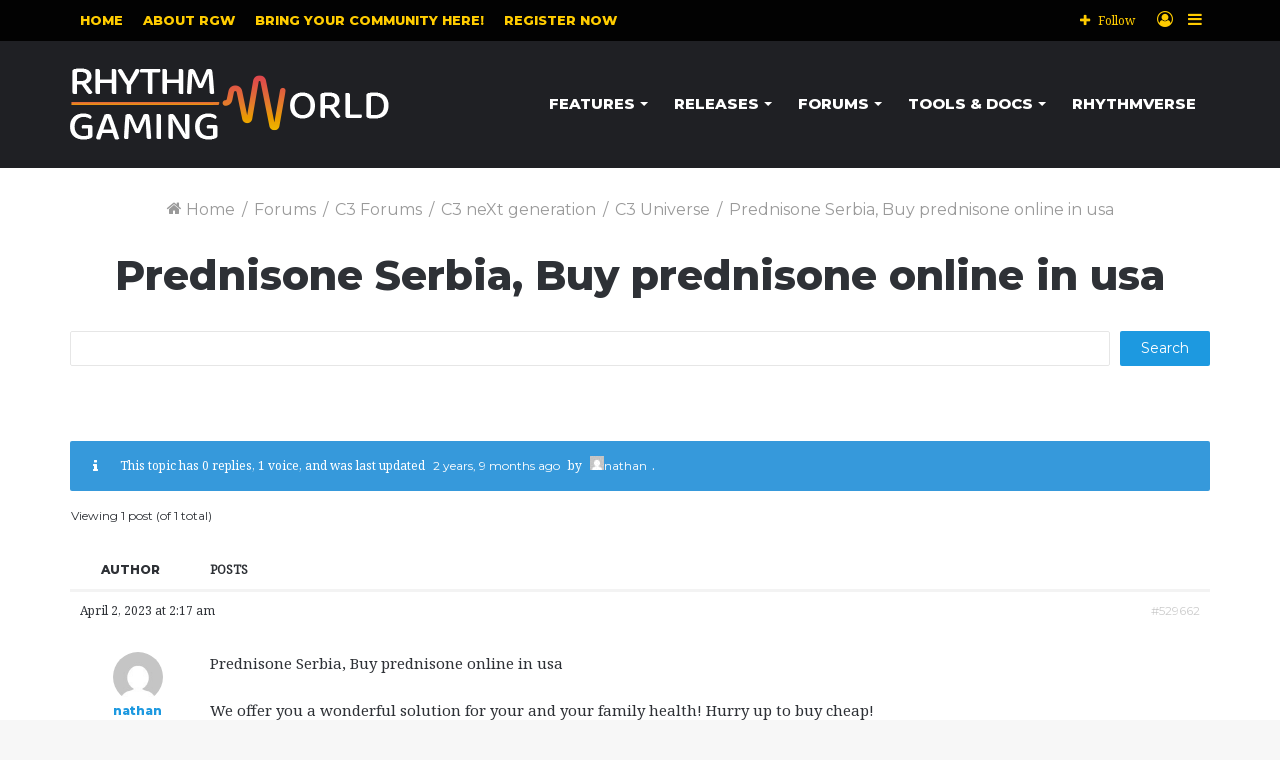

--- FILE ---
content_type: text/html; charset=UTF-8
request_url: https://rhythmgamingworld.com/forums/topic/prednisone-serbia-buy-prednisone-online-in-usa/
body_size: 25206
content:
<!DOCTYPE html>
<html lang="en-US" class="" data-skin="light">
<head>
	<meta charset="UTF-8" />
	<link rel="profile" href="http://gmpg.org/xfn/11" />
	<link rel="pingback" href="https://rhythmgamingworld.com/xmlrpc.php" />
	
<meta http-equiv='x-dns-prefetch-control' content='on'>
<link rel='dns-prefetch' href='//cdnjs.cloudflare.com' />
<link rel='dns-prefetch' href='//ajax.googleapis.com' />
<link rel='dns-prefetch' href='//fonts.googleapis.com' />
<link rel='dns-prefetch' href='//fonts.gstatic.com' />
<link rel='dns-prefetch' href='//s.gravatar.com' />
<link rel='dns-prefetch' href='//www.google-analytics.com' />
<link rel='preload' as='image' href='https://rhythmgamingworld.com/wp-content/uploads/2020/12/logo_rgw_new.png' type='image/png'>
<link rel='preload' as='font' href='https://rhythmgamingworld.com/wp-content/themes/jannah/assets/fonts/tielabs-fonticon/tielabs-fonticon.woff' type='font/woff' crossorigin='anonymous' />
<link rel='preload' as='font' href='https://rhythmgamingworld.com/wp-content/themes/jannah/assets/fonts/fontawesome/fa-solid-900.woff2' type='font/woff2' crossorigin='anonymous' />
<link rel='preload' as='font' href='https://rhythmgamingworld.com/wp-content/themes/jannah/assets/fonts/fontawesome/fa-brands-400.woff2' type='font/woff2' crossorigin='anonymous' />
<link rel='preload' as='font' href='https://rhythmgamingworld.com/wp-content/themes/jannah/assets/fonts/fontawesome/fa-regular-400.woff2' type='font/woff2' crossorigin='anonymous' />
<link rel='preload' as='script' href='https://ajax.googleapis.com/ajax/libs/webfont/1/webfont.js'>
<meta name='robots' content='index, follow, max-image-preview:large, max-snippet:-1, max-video-preview:-1' />

	<!-- This site is optimized with the Yoast SEO plugin v22.9 - https://yoast.com/wordpress/plugins/seo/ -->
	<title>Prednisone Serbia, Buy prednisone online in usa - Rhythm Gaming World</title>
	<link rel="canonical" href="https://rhythmgamingworld.com/forums/topic/prednisone-serbia-buy-prednisone-online-in-usa/" />
	<meta property="og:locale" content="en_US" />
	<meta property="og:type" content="article" />
	<meta property="og:title" content="Prednisone Serbia, Buy prednisone online in usa - Rhythm Gaming World" />
	<meta property="og:description" content="Search for: This topic has 0 replies, 1 voice, and was last updated 2 years, 9 months ago by nathan. Viewing 1 post (of 1 total) Author Posts April 2, 2023 at 2:17 am #529662 nathanBlocked Prednisone Serbia, Buy prednisone online in usa We offer you a wonderful solution for your and your family health! &hellip;" />
	<meta property="og:url" content="https://rhythmgamingworld.com/forums/topic/prednisone-serbia-buy-prednisone-online-in-usa/" />
	<meta property="og:site_name" content="Rhythm Gaming World" />
	<meta name="twitter:card" content="summary_large_image" />
	<meta name="twitter:label1" content="Est. reading time" />
	<meta name="twitter:data1" content="1 minute" />
	<script type="application/ld+json" class="yoast-schema-graph">{"@context":"https://schema.org","@graph":[{"@type":"WebPage","@id":"https://rhythmgamingworld.com/forums/topic/prednisone-serbia-buy-prednisone-online-in-usa/","url":"https://rhythmgamingworld.com/forums/topic/prednisone-serbia-buy-prednisone-online-in-usa/","name":"Prednisone Serbia, Buy prednisone online in usa - Rhythm Gaming World","isPartOf":{"@id":"https://rhythmgamingworld.com/#website"},"datePublished":"2023-04-02T02:17:06+00:00","dateModified":"2023-04-02T02:17:06+00:00","breadcrumb":{"@id":"https://rhythmgamingworld.com/forums/topic/prednisone-serbia-buy-prednisone-online-in-usa/#breadcrumb"},"inLanguage":"en-US","potentialAction":[{"@type":"ReadAction","target":["https://rhythmgamingworld.com/forums/topic/prednisone-serbia-buy-prednisone-online-in-usa/"]}]},{"@type":"BreadcrumbList","@id":"https://rhythmgamingworld.com/forums/topic/prednisone-serbia-buy-prednisone-online-in-usa/#breadcrumb","itemListElement":[{"@type":"ListItem","position":1,"name":"Home","item":"https://rhythmgamingworld.com/"},{"@type":"ListItem","position":2,"name":"Topics","item":"https://rhythmgamingworld.com/topics/"},{"@type":"ListItem","position":3,"name":"C3 Forums","item":"https://rhythmgamingworld.com/forums/forum/c3-forums/"},{"@type":"ListItem","position":4,"name":"C3 neXt generation","item":"https://rhythmgamingworld.com/forums/forum/c3-forums/c3-next-generation/"},{"@type":"ListItem","position":5,"name":"C3 Universe","item":"https://rhythmgamingworld.com/forums/forum/c3-forums/c3-next-generation/c3-universe/"},{"@type":"ListItem","position":6,"name":"Prednisone Serbia, Buy prednisone online in usa"}]},{"@type":"WebSite","@id":"https://rhythmgamingworld.com/#website","url":"https://rhythmgamingworld.com/","name":"Rhythm Gaming World","description":"A new world is coming","potentialAction":[{"@type":"SearchAction","target":{"@type":"EntryPoint","urlTemplate":"https://rhythmgamingworld.com/?s={search_term_string}"},"query-input":"required name=search_term_string"}],"inLanguage":"en-US"}]}</script>
	<!-- / Yoast SEO plugin. -->


<link rel="alternate" type="application/rss+xml" title="Rhythm Gaming World &raquo; Feed" href="https://rhythmgamingworld.com/feed/" />
<link rel="alternate" type="application/rss+xml" title="Rhythm Gaming World &raquo; Comments Feed" href="https://rhythmgamingworld.com/comments/feed/" />
<script type="text/javascript">
/* <![CDATA[ */
window._wpemojiSettings = {"baseUrl":"https:\/\/s.w.org\/images\/core\/emoji\/15.0.3\/72x72\/","ext":".png","svgUrl":"https:\/\/s.w.org\/images\/core\/emoji\/15.0.3\/svg\/","svgExt":".svg","source":{"concatemoji":"https:\/\/rhythmgamingworld.com\/wp-includes\/js\/wp-emoji-release.min.js?ver=6.5.7"}};
/*! This file is auto-generated */
!function(i,n){var o,s,e;function c(e){try{var t={supportTests:e,timestamp:(new Date).valueOf()};sessionStorage.setItem(o,JSON.stringify(t))}catch(e){}}function p(e,t,n){e.clearRect(0,0,e.canvas.width,e.canvas.height),e.fillText(t,0,0);var t=new Uint32Array(e.getImageData(0,0,e.canvas.width,e.canvas.height).data),r=(e.clearRect(0,0,e.canvas.width,e.canvas.height),e.fillText(n,0,0),new Uint32Array(e.getImageData(0,0,e.canvas.width,e.canvas.height).data));return t.every(function(e,t){return e===r[t]})}function u(e,t,n){switch(t){case"flag":return n(e,"\ud83c\udff3\ufe0f\u200d\u26a7\ufe0f","\ud83c\udff3\ufe0f\u200b\u26a7\ufe0f")?!1:!n(e,"\ud83c\uddfa\ud83c\uddf3","\ud83c\uddfa\u200b\ud83c\uddf3")&&!n(e,"\ud83c\udff4\udb40\udc67\udb40\udc62\udb40\udc65\udb40\udc6e\udb40\udc67\udb40\udc7f","\ud83c\udff4\u200b\udb40\udc67\u200b\udb40\udc62\u200b\udb40\udc65\u200b\udb40\udc6e\u200b\udb40\udc67\u200b\udb40\udc7f");case"emoji":return!n(e,"\ud83d\udc26\u200d\u2b1b","\ud83d\udc26\u200b\u2b1b")}return!1}function f(e,t,n){var r="undefined"!=typeof WorkerGlobalScope&&self instanceof WorkerGlobalScope?new OffscreenCanvas(300,150):i.createElement("canvas"),a=r.getContext("2d",{willReadFrequently:!0}),o=(a.textBaseline="top",a.font="600 32px Arial",{});return e.forEach(function(e){o[e]=t(a,e,n)}),o}function t(e){var t=i.createElement("script");t.src=e,t.defer=!0,i.head.appendChild(t)}"undefined"!=typeof Promise&&(o="wpEmojiSettingsSupports",s=["flag","emoji"],n.supports={everything:!0,everythingExceptFlag:!0},e=new Promise(function(e){i.addEventListener("DOMContentLoaded",e,{once:!0})}),new Promise(function(t){var n=function(){try{var e=JSON.parse(sessionStorage.getItem(o));if("object"==typeof e&&"number"==typeof e.timestamp&&(new Date).valueOf()<e.timestamp+604800&&"object"==typeof e.supportTests)return e.supportTests}catch(e){}return null}();if(!n){if("undefined"!=typeof Worker&&"undefined"!=typeof OffscreenCanvas&&"undefined"!=typeof URL&&URL.createObjectURL&&"undefined"!=typeof Blob)try{var e="postMessage("+f.toString()+"("+[JSON.stringify(s),u.toString(),p.toString()].join(",")+"));",r=new Blob([e],{type:"text/javascript"}),a=new Worker(URL.createObjectURL(r),{name:"wpTestEmojiSupports"});return void(a.onmessage=function(e){c(n=e.data),a.terminate(),t(n)})}catch(e){}c(n=f(s,u,p))}t(n)}).then(function(e){for(var t in e)n.supports[t]=e[t],n.supports.everything=n.supports.everything&&n.supports[t],"flag"!==t&&(n.supports.everythingExceptFlag=n.supports.everythingExceptFlag&&n.supports[t]);n.supports.everythingExceptFlag=n.supports.everythingExceptFlag&&!n.supports.flag,n.DOMReady=!1,n.readyCallback=function(){n.DOMReady=!0}}).then(function(){return e}).then(function(){var e;n.supports.everything||(n.readyCallback(),(e=n.source||{}).concatemoji?t(e.concatemoji):e.wpemoji&&e.twemoji&&(t(e.twemoji),t(e.wpemoji)))}))}((window,document),window._wpemojiSettings);
/* ]]> */
</script>
<link rel='stylesheet' id='dashicons-css' href='https://rhythmgamingworld.com/wp-includes/css/dashicons.min.css?ver=6.5.7' type='text/css' media='all' />
<link rel='stylesheet' id='tie-css-buddypress-css' href='https://rhythmgamingworld.com/wp-content/themes/jannah/assets/css/plugins/buddypress.min.css?ver=5.0.7' type='text/css' media='all' />
<style id='wp-emoji-styles-inline-css' type='text/css'>

	img.wp-smiley, img.emoji {
		display: inline !important;
		border: none !important;
		box-shadow: none !important;
		height: 1em !important;
		width: 1em !important;
		margin: 0 0.07em !important;
		vertical-align: -0.1em !important;
		background: none !important;
		padding: 0 !important;
	}
</style>
<style id='bp-login-form-style-inline-css' type='text/css'>
.widget_bp_core_login_widget .bp-login-widget-user-avatar{float:left}.widget_bp_core_login_widget .bp-login-widget-user-links{margin-left:70px}#bp-login-widget-form label{display:block;font-weight:600;margin:15px 0 5px;width:auto}#bp-login-widget-form input[type=password],#bp-login-widget-form input[type=text]{background-color:#fafafa;border:1px solid #d6d6d6;border-radius:0;font:inherit;font-size:100%;padding:.5em;width:100%}#bp-login-widget-form .bp-login-widget-register-link,#bp-login-widget-form .login-submit{display:inline;width:-moz-fit-content;width:fit-content}#bp-login-widget-form .bp-login-widget-register-link{margin-left:1em}#bp-login-widget-form .bp-login-widget-register-link a{filter:invert(1)}#bp-login-widget-form .bp-login-widget-pwd-link{font-size:80%}

</style>
<style id='bp-primary-nav-style-inline-css' type='text/css'>
.buddypress_object_nav .bp-navs{background:transparent;clear:both;overflow:hidden}.buddypress_object_nav .bp-navs ul{margin:0;padding:0}.buddypress_object_nav .bp-navs ul li{list-style:none;margin:0}.buddypress_object_nav .bp-navs ul li a,.buddypress_object_nav .bp-navs ul li span{border:0;display:block;padding:5px 10px;text-decoration:none}.buddypress_object_nav .bp-navs ul li .count{background:#eaeaea;border:1px solid #ccc;border-radius:50%;color:#555;display:inline-block;font-size:12px;margin-left:2px;padding:3px 6px;text-align:center;vertical-align:middle}.buddypress_object_nav .bp-navs ul li a .count:empty{display:none}.buddypress_object_nav .bp-navs ul li.last select{max-width:185px}.buddypress_object_nav .bp-navs ul li.current a,.buddypress_object_nav .bp-navs ul li.selected a{color:#333;opacity:1}.buddypress_object_nav .bp-navs ul li.current a .count,.buddypress_object_nav .bp-navs ul li.selected a .count{background-color:#fff}.buddypress_object_nav .bp-navs ul li.dynamic a .count,.buddypress_object_nav .bp-navs ul li.dynamic.current a .count,.buddypress_object_nav .bp-navs ul li.dynamic.selected a .count{background-color:#5087e5;border:0;color:#fafafa}.buddypress_object_nav .bp-navs ul li.dynamic a:hover .count{background-color:#5087e5;border:0;color:#fff}.buddypress_object_nav .main-navs.dir-navs{margin-bottom:20px}.buddypress_object_nav .bp-navs.group-create-links ul li.current a{text-align:center}.buddypress_object_nav .bp-navs.group-create-links ul li:not(.current),.buddypress_object_nav .bp-navs.group-create-links ul li:not(.current) a{color:#767676}.buddypress_object_nav .bp-navs.group-create-links ul li:not(.current) a:focus,.buddypress_object_nav .bp-navs.group-create-links ul li:not(.current) a:hover{background:none;color:#555}.buddypress_object_nav .bp-navs.group-create-links ul li:not(.current) a[disabled]:focus,.buddypress_object_nav .bp-navs.group-create-links ul li:not(.current) a[disabled]:hover{color:#767676}

</style>
<style id='bp-member-style-inline-css' type='text/css'>
[data-type="bp/member"] input.components-placeholder__input{border:1px solid #757575;border-radius:2px;flex:1 1 auto;padding:6px 8px}.bp-block-member{position:relative}.bp-block-member .member-content{display:flex}.bp-block-member .user-nicename{display:block}.bp-block-member .user-nicename a{border:none;color:currentColor;text-decoration:none}.bp-block-member .bp-profile-button{width:100%}.bp-block-member .bp-profile-button a.button{bottom:10px;display:inline-block;margin:18px 0 0;position:absolute;right:0}.bp-block-member.has-cover .item-header-avatar,.bp-block-member.has-cover .member-content,.bp-block-member.has-cover .member-description{z-index:2}.bp-block-member.has-cover .member-content,.bp-block-member.has-cover .member-description{padding-top:75px}.bp-block-member.has-cover .bp-member-cover-image{background-color:#c5c5c5;background-position:top;background-repeat:no-repeat;background-size:cover;border:0;display:block;height:150px;left:0;margin:0;padding:0;position:absolute;top:0;width:100%;z-index:1}.bp-block-member img.avatar{height:auto;width:auto}.bp-block-member.avatar-none .item-header-avatar{display:none}.bp-block-member.avatar-none.has-cover{min-height:200px}.bp-block-member.avatar-full{min-height:150px}.bp-block-member.avatar-full .item-header-avatar{width:180px}.bp-block-member.avatar-thumb .member-content{align-items:center;min-height:50px}.bp-block-member.avatar-thumb .item-header-avatar{width:70px}.bp-block-member.avatar-full.has-cover{min-height:300px}.bp-block-member.avatar-full.has-cover .item-header-avatar{width:200px}.bp-block-member.avatar-full.has-cover img.avatar{background:hsla(0,0%,100%,.8);border:2px solid #fff;margin-left:20px}.bp-block-member.avatar-thumb.has-cover .item-header-avatar{padding-top:75px}.entry .entry-content .bp-block-member .user-nicename a{border:none;color:currentColor;text-decoration:none}

</style>
<style id='bp-members-style-inline-css' type='text/css'>
[data-type="bp/members"] .components-placeholder.is-appender{min-height:0}[data-type="bp/members"] .components-placeholder.is-appender .components-placeholder__label:empty{display:none}[data-type="bp/members"] .components-placeholder input.components-placeholder__input{border:1px solid #757575;border-radius:2px;flex:1 1 auto;padding:6px 8px}[data-type="bp/members"].avatar-none .member-description{width:calc(100% - 44px)}[data-type="bp/members"].avatar-full .member-description{width:calc(100% - 224px)}[data-type="bp/members"].avatar-thumb .member-description{width:calc(100% - 114px)}[data-type="bp/members"] .member-content{position:relative}[data-type="bp/members"] .member-content .is-right{position:absolute;right:2px;top:2px}[data-type="bp/members"] .columns-2 .member-content .member-description,[data-type="bp/members"] .columns-3 .member-content .member-description,[data-type="bp/members"] .columns-4 .member-content .member-description{padding-left:44px;width:calc(100% - 44px)}[data-type="bp/members"] .columns-3 .is-right{right:-10px}[data-type="bp/members"] .columns-4 .is-right{right:-50px}.bp-block-members.is-grid{display:flex;flex-wrap:wrap;padding:0}.bp-block-members.is-grid .member-content{margin:0 1.25em 1.25em 0;width:100%}@media(min-width:600px){.bp-block-members.columns-2 .member-content{width:calc(50% - .625em)}.bp-block-members.columns-2 .member-content:nth-child(2n){margin-right:0}.bp-block-members.columns-3 .member-content{width:calc(33.33333% - .83333em)}.bp-block-members.columns-3 .member-content:nth-child(3n){margin-right:0}.bp-block-members.columns-4 .member-content{width:calc(25% - .9375em)}.bp-block-members.columns-4 .member-content:nth-child(4n){margin-right:0}}.bp-block-members .member-content{display:flex;flex-direction:column;padding-bottom:1em;text-align:center}.bp-block-members .member-content .item-header-avatar,.bp-block-members .member-content .member-description{width:100%}.bp-block-members .member-content .item-header-avatar{margin:0 auto}.bp-block-members .member-content .item-header-avatar img.avatar{display:inline-block}@media(min-width:600px){.bp-block-members .member-content{flex-direction:row;text-align:left}.bp-block-members .member-content .item-header-avatar,.bp-block-members .member-content .member-description{width:auto}.bp-block-members .member-content .item-header-avatar{margin:0}}.bp-block-members .member-content .user-nicename{display:block}.bp-block-members .member-content .user-nicename a{border:none;color:currentColor;text-decoration:none}.bp-block-members .member-content time{color:#767676;display:block;font-size:80%}.bp-block-members.avatar-none .item-header-avatar{display:none}.bp-block-members.avatar-full{min-height:190px}.bp-block-members.avatar-full .item-header-avatar{width:180px}.bp-block-members.avatar-thumb .member-content{min-height:80px}.bp-block-members.avatar-thumb .item-header-avatar{width:70px}.bp-block-members.columns-2 .member-content,.bp-block-members.columns-3 .member-content,.bp-block-members.columns-4 .member-content{display:block;text-align:center}.bp-block-members.columns-2 .member-content .item-header-avatar,.bp-block-members.columns-3 .member-content .item-header-avatar,.bp-block-members.columns-4 .member-content .item-header-avatar{margin:0 auto}.bp-block-members img.avatar{height:auto;max-width:-moz-fit-content;max-width:fit-content;width:auto}.bp-block-members .member-content.has-activity{align-items:center}.bp-block-members .member-content.has-activity .item-header-avatar{padding-right:1em}.bp-block-members .member-content.has-activity .wp-block-quote{margin-bottom:0;text-align:left}.bp-block-members .member-content.has-activity .wp-block-quote cite a,.entry .entry-content .bp-block-members .user-nicename a{border:none;color:currentColor;text-decoration:none}

</style>
<style id='bp-dynamic-members-style-inline-css' type='text/css'>
.bp-dynamic-block-container .item-options{font-size:.5em;margin:0 0 1em;padding:1em 0}.bp-dynamic-block-container .item-options a.selected{font-weight:600}.bp-dynamic-block-container ul.item-list{list-style:none;margin:1em 0;padding-left:0}.bp-dynamic-block-container ul.item-list li{margin-bottom:1em}.bp-dynamic-block-container ul.item-list li:after,.bp-dynamic-block-container ul.item-list li:before{content:" ";display:table}.bp-dynamic-block-container ul.item-list li:after{clear:both}.bp-dynamic-block-container ul.item-list li .item-avatar{float:left;width:60px}.bp-dynamic-block-container ul.item-list li .item{margin-left:70px}

</style>
<style id='bp-online-members-style-inline-css' type='text/css'>
.widget_bp_core_whos_online_widget .avatar-block,[data-type="bp/online-members"] .avatar-block{display:flex;flex-flow:row wrap}.widget_bp_core_whos_online_widget .avatar-block img,[data-type="bp/online-members"] .avatar-block img{margin:.5em}

</style>
<style id='bp-active-members-style-inline-css' type='text/css'>
.widget_bp_core_recently_active_widget .avatar-block,[data-type="bp/active-members"] .avatar-block{display:flex;flex-flow:row wrap}.widget_bp_core_recently_active_widget .avatar-block img,[data-type="bp/active-members"] .avatar-block img{margin:.5em}

</style>
<style id='bp-latest-activities-style-inline-css' type='text/css'>
.bp-latest-activities .components-flex.components-select-control select[multiple]{height:auto;padding:0 8px}.bp-latest-activities .components-flex.components-select-control select[multiple]+.components-input-control__suffix svg{display:none}.bp-latest-activities-block a,.entry .entry-content .bp-latest-activities-block a{border:none;text-decoration:none}.bp-latest-activities-block .activity-list.item-list blockquote{border:none;padding:0}.bp-latest-activities-block .activity-list.item-list blockquote .activity-item:not(.mini){box-shadow:1px 0 4px rgba(0,0,0,.15);padding:0 1em;position:relative}.bp-latest-activities-block .activity-list.item-list blockquote .activity-item:not(.mini):after,.bp-latest-activities-block .activity-list.item-list blockquote .activity-item:not(.mini):before{border-color:transparent;border-style:solid;content:"";display:block;height:0;left:15px;position:absolute;width:0}.bp-latest-activities-block .activity-list.item-list blockquote .activity-item:not(.mini):before{border-top-color:rgba(0,0,0,.15);border-width:9px;bottom:-18px;left:14px}.bp-latest-activities-block .activity-list.item-list blockquote .activity-item:not(.mini):after{border-top-color:#fff;border-width:8px;bottom:-16px}.bp-latest-activities-block .activity-list.item-list blockquote .activity-item.mini .avatar{display:inline-block;height:20px;margin-right:2px;vertical-align:middle;width:20px}.bp-latest-activities-block .activity-list.item-list footer{align-items:center;display:flex}.bp-latest-activities-block .activity-list.item-list footer img.avatar{border:none;display:inline-block;margin-right:.5em}.bp-latest-activities-block .activity-list.item-list footer .activity-time-since{font-size:90%}.bp-latest-activities-block .widget-error{border-left:4px solid #0b80a4;box-shadow:1px 0 4px rgba(0,0,0,.15)}.bp-latest-activities-block .widget-error p{padding:0 1em}

</style>
<style id='bp-friends-style-inline-css' type='text/css'>
.bp-dynamic-block-container .item-options{font-size:.5em;margin:0 0 1em;padding:1em 0}.bp-dynamic-block-container .item-options a.selected{font-weight:600}.bp-dynamic-block-container ul.item-list{list-style:none;margin:1em 0;padding-left:0}.bp-dynamic-block-container ul.item-list li{margin-bottom:1em}.bp-dynamic-block-container ul.item-list li:after,.bp-dynamic-block-container ul.item-list li:before{content:" ";display:table}.bp-dynamic-block-container ul.item-list li:after{clear:both}.bp-dynamic-block-container ul.item-list li .item-avatar{float:left;width:60px}.bp-dynamic-block-container ul.item-list li .item{margin-left:70px}

</style>
<style id='bp-group-style-inline-css' type='text/css'>
[data-type="bp/group"] input.components-placeholder__input{border:1px solid #757575;border-radius:2px;flex:1 1 auto;padding:6px 8px}.bp-block-group{position:relative}.bp-block-group .group-content{display:flex}.bp-block-group .group-description{width:100%}.bp-block-group .group-description-content{margin-bottom:18px;width:100%}.bp-block-group .bp-profile-button{overflow:hidden;width:100%}.bp-block-group .bp-profile-button a.button{margin:18px 0 0}.bp-block-group.has-cover .group-content,.bp-block-group.has-cover .group-description,.bp-block-group.has-cover .item-header-avatar{z-index:2}.bp-block-group.has-cover .group-content,.bp-block-group.has-cover .group-description{padding-top:75px}.bp-block-group.has-cover .bp-group-cover-image{background-color:#c5c5c5;background-position:top;background-repeat:no-repeat;background-size:cover;border:0;display:block;height:150px;left:0;margin:0;padding:0;position:absolute;top:0;width:100%;z-index:1}.bp-block-group img.avatar{height:auto;width:auto}.bp-block-group.avatar-none .item-header-avatar{display:none}.bp-block-group.avatar-full{min-height:150px}.bp-block-group.avatar-full .item-header-avatar{width:180px}.bp-block-group.avatar-full .group-description{padding-left:35px}.bp-block-group.avatar-thumb .item-header-avatar{width:70px}.bp-block-group.avatar-thumb .item-header-avatar img.avatar{margin-top:15px}.bp-block-group.avatar-none.has-cover{min-height:200px}.bp-block-group.avatar-none.has-cover .item-header-avatar{padding-top:75px}.bp-block-group.avatar-full.has-cover{min-height:300px}.bp-block-group.avatar-full.has-cover .item-header-avatar{width:200px}.bp-block-group.avatar-full.has-cover img.avatar{background:hsla(0,0%,100%,.8);border:2px solid #fff;margin-left:20px}.bp-block-group.avatar-thumb:not(.has-description) .group-content{align-items:center;min-height:50px}.bp-block-group.avatar-thumb.has-cover .item-header-avatar{padding-top:75px}.bp-block-group.has-description .bp-profile-button a.button{display:block;float:right}

</style>
<style id='bp-groups-style-inline-css' type='text/css'>
[data-type="bp/groups"] .components-placeholder.is-appender{min-height:0}[data-type="bp/groups"] .components-placeholder.is-appender .components-placeholder__label:empty{display:none}[data-type="bp/groups"] .components-placeholder input.components-placeholder__input{border:1px solid #757575;border-radius:2px;flex:1 1 auto;padding:6px 8px}[data-type="bp/groups"].avatar-none .group-description{width:calc(100% - 44px)}[data-type="bp/groups"].avatar-full .group-description{width:calc(100% - 224px)}[data-type="bp/groups"].avatar-thumb .group-description{width:calc(100% - 114px)}[data-type="bp/groups"] .group-content{position:relative}[data-type="bp/groups"] .group-content .is-right{position:absolute;right:2px;top:2px}[data-type="bp/groups"] .columns-2 .group-content .group-description,[data-type="bp/groups"] .columns-3 .group-content .group-description,[data-type="bp/groups"] .columns-4 .group-content .group-description{padding-left:44px;width:calc(100% - 44px)}[data-type="bp/groups"] .columns-3 .is-right{right:-10px}[data-type="bp/groups"] .columns-4 .is-right{right:-50px}.bp-block-groups.is-grid{display:flex;flex-wrap:wrap;padding:0}.bp-block-groups.is-grid .group-content{margin:0 1.25em 1.25em 0;width:100%}@media(min-width:600px){.bp-block-groups.columns-2 .group-content{width:calc(50% - .625em)}.bp-block-groups.columns-2 .group-content:nth-child(2n){margin-right:0}.bp-block-groups.columns-3 .group-content{width:calc(33.33333% - .83333em)}.bp-block-groups.columns-3 .group-content:nth-child(3n){margin-right:0}.bp-block-groups.columns-4 .group-content{width:calc(25% - .9375em)}.bp-block-groups.columns-4 .group-content:nth-child(4n){margin-right:0}}.bp-block-groups .group-content{display:flex;flex-direction:column;padding-bottom:1em;text-align:center}.bp-block-groups .group-content .group-description,.bp-block-groups .group-content .item-header-avatar{width:100%}.bp-block-groups .group-content .item-header-avatar{margin:0 auto}.bp-block-groups .group-content .item-header-avatar img.avatar{display:inline-block}@media(min-width:600px){.bp-block-groups .group-content{flex-direction:row;text-align:left}.bp-block-groups .group-content .group-description,.bp-block-groups .group-content .item-header-avatar{width:auto}.bp-block-groups .group-content .item-header-avatar{margin:0}}.bp-block-groups .group-content time{color:#767676;display:block;font-size:80%}.bp-block-groups.avatar-none .item-header-avatar{display:none}.bp-block-groups.avatar-full{min-height:190px}.bp-block-groups.avatar-full .item-header-avatar{width:180px}.bp-block-groups.avatar-thumb .group-content{min-height:80px}.bp-block-groups.avatar-thumb .item-header-avatar{width:70px}.bp-block-groups.columns-2 .group-content,.bp-block-groups.columns-3 .group-content,.bp-block-groups.columns-4 .group-content{display:block;text-align:center}.bp-block-groups.columns-2 .group-content .item-header-avatar,.bp-block-groups.columns-3 .group-content .item-header-avatar,.bp-block-groups.columns-4 .group-content .item-header-avatar{margin:0 auto}.bp-block-groups img.avatar{height:auto;max-width:-moz-fit-content;max-width:fit-content;width:auto}.bp-block-groups .member-content.has-description{align-items:center}.bp-block-groups .member-content.has-description .item-header-avatar{padding-right:1em}.bp-block-groups .member-content.has-description .group-description-content{margin-bottom:0;text-align:left}

</style>
<style id='bp-dynamic-groups-style-inline-css' type='text/css'>
.bp-dynamic-block-container .item-options{font-size:.5em;margin:0 0 1em;padding:1em 0}.bp-dynamic-block-container .item-options a.selected{font-weight:600}.bp-dynamic-block-container ul.item-list{list-style:none;margin:1em 0;padding-left:0}.bp-dynamic-block-container ul.item-list li{margin-bottom:1em}.bp-dynamic-block-container ul.item-list li:after,.bp-dynamic-block-container ul.item-list li:before{content:" ";display:table}.bp-dynamic-block-container ul.item-list li:after{clear:both}.bp-dynamic-block-container ul.item-list li .item-avatar{float:left;width:60px}.bp-dynamic-block-container ul.item-list li .item{margin-left:70px}

</style>
<style id='bp-sitewide-notices-style-inline-css' type='text/css'>
.bp-sitewide-notice-block .bp-screen-reader-text,[data-type="bp/sitewide-notices"] .bp-screen-reader-text{clip:rect(0 0 0 0);word-wrap:normal!important;border:0;height:1px;margin:-1px;overflow:hidden;padding:0;position:absolute;width:1px}.bp-sitewide-notice-block [data-bp-tooltip]:after,[data-type="bp/sitewide-notices"] [data-bp-tooltip]:after{word-wrap:break-word;background-color:#fff;border:1px solid #737373;border-radius:1px;box-shadow:4px 4px 8px rgba(0,0,0,.2);color:#333;content:attr(data-bp-tooltip);display:none;font-family:Helvetica Neue,Helvetica,Arial,san-serif;font-size:12px;font-weight:400;letter-spacing:normal;line-height:1.25;max-width:200px;opacity:0;padding:5px 8px;pointer-events:none;position:absolute;text-shadow:none;text-transform:none;transform:translateZ(0);transition:all 1.5s ease;visibility:hidden;white-space:nowrap;z-index:100000}.bp-sitewide-notice-block .bp-tooltip:after,[data-type="bp/sitewide-notices"] .bp-tooltip:after{left:50%;margin-top:7px;top:110%;transform:translate(-50%)}.bp-sitewide-notice-block{border-left:4px solid #ff853c;padding-left:1em;position:relative}.bp-sitewide-notice-block h2:before{background:none;border:none}.bp-sitewide-notice-block .dismiss-notice{background-color:transparent;border:1px solid #ff853c;color:#ff853c;display:block;padding:.2em .5em;position:absolute;right:.5em;top:.5em;width:-moz-fit-content;width:fit-content}.bp-sitewide-notice-block .dismiss-notice:hover{background-color:#ff853c;color:#fff}

</style>
<style id='classic-theme-styles-inline-css' type='text/css'>
/*! This file is auto-generated */
.wp-block-button__link{color:#fff;background-color:#32373c;border-radius:9999px;box-shadow:none;text-decoration:none;padding:calc(.667em + 2px) calc(1.333em + 2px);font-size:1.125em}.wp-block-file__button{background:#32373c;color:#fff;text-decoration:none}
</style>
<style id='global-styles-inline-css' type='text/css'>
body{--wp--preset--color--black: #000000;--wp--preset--color--cyan-bluish-gray: #abb8c3;--wp--preset--color--white: #ffffff;--wp--preset--color--pale-pink: #f78da7;--wp--preset--color--vivid-red: #cf2e2e;--wp--preset--color--luminous-vivid-orange: #ff6900;--wp--preset--color--luminous-vivid-amber: #fcb900;--wp--preset--color--light-green-cyan: #7bdcb5;--wp--preset--color--vivid-green-cyan: #00d084;--wp--preset--color--pale-cyan-blue: #8ed1fc;--wp--preset--color--vivid-cyan-blue: #0693e3;--wp--preset--color--vivid-purple: #9b51e0;--wp--preset--gradient--vivid-cyan-blue-to-vivid-purple: linear-gradient(135deg,rgba(6,147,227,1) 0%,rgb(155,81,224) 100%);--wp--preset--gradient--light-green-cyan-to-vivid-green-cyan: linear-gradient(135deg,rgb(122,220,180) 0%,rgb(0,208,130) 100%);--wp--preset--gradient--luminous-vivid-amber-to-luminous-vivid-orange: linear-gradient(135deg,rgba(252,185,0,1) 0%,rgba(255,105,0,1) 100%);--wp--preset--gradient--luminous-vivid-orange-to-vivid-red: linear-gradient(135deg,rgba(255,105,0,1) 0%,rgb(207,46,46) 100%);--wp--preset--gradient--very-light-gray-to-cyan-bluish-gray: linear-gradient(135deg,rgb(238,238,238) 0%,rgb(169,184,195) 100%);--wp--preset--gradient--cool-to-warm-spectrum: linear-gradient(135deg,rgb(74,234,220) 0%,rgb(151,120,209) 20%,rgb(207,42,186) 40%,rgb(238,44,130) 60%,rgb(251,105,98) 80%,rgb(254,248,76) 100%);--wp--preset--gradient--blush-light-purple: linear-gradient(135deg,rgb(255,206,236) 0%,rgb(152,150,240) 100%);--wp--preset--gradient--blush-bordeaux: linear-gradient(135deg,rgb(254,205,165) 0%,rgb(254,45,45) 50%,rgb(107,0,62) 100%);--wp--preset--gradient--luminous-dusk: linear-gradient(135deg,rgb(255,203,112) 0%,rgb(199,81,192) 50%,rgb(65,88,208) 100%);--wp--preset--gradient--pale-ocean: linear-gradient(135deg,rgb(255,245,203) 0%,rgb(182,227,212) 50%,rgb(51,167,181) 100%);--wp--preset--gradient--electric-grass: linear-gradient(135deg,rgb(202,248,128) 0%,rgb(113,206,126) 100%);--wp--preset--gradient--midnight: linear-gradient(135deg,rgb(2,3,129) 0%,rgb(40,116,252) 100%);--wp--preset--font-size--small: 13px;--wp--preset--font-size--medium: 20px;--wp--preset--font-size--large: 36px;--wp--preset--font-size--x-large: 42px;--wp--preset--spacing--20: 0.44rem;--wp--preset--spacing--30: 0.67rem;--wp--preset--spacing--40: 1rem;--wp--preset--spacing--50: 1.5rem;--wp--preset--spacing--60: 2.25rem;--wp--preset--spacing--70: 3.38rem;--wp--preset--spacing--80: 5.06rem;--wp--preset--shadow--natural: 6px 6px 9px rgba(0, 0, 0, 0.2);--wp--preset--shadow--deep: 12px 12px 50px rgba(0, 0, 0, 0.4);--wp--preset--shadow--sharp: 6px 6px 0px rgba(0, 0, 0, 0.2);--wp--preset--shadow--outlined: 6px 6px 0px -3px rgba(255, 255, 255, 1), 6px 6px rgba(0, 0, 0, 1);--wp--preset--shadow--crisp: 6px 6px 0px rgba(0, 0, 0, 1);}:where(.is-layout-flex){gap: 0.5em;}:where(.is-layout-grid){gap: 0.5em;}body .is-layout-flex{display: flex;}body .is-layout-flex{flex-wrap: wrap;align-items: center;}body .is-layout-flex > *{margin: 0;}body .is-layout-grid{display: grid;}body .is-layout-grid > *{margin: 0;}:where(.wp-block-columns.is-layout-flex){gap: 2em;}:where(.wp-block-columns.is-layout-grid){gap: 2em;}:where(.wp-block-post-template.is-layout-flex){gap: 1.25em;}:where(.wp-block-post-template.is-layout-grid){gap: 1.25em;}.has-black-color{color: var(--wp--preset--color--black) !important;}.has-cyan-bluish-gray-color{color: var(--wp--preset--color--cyan-bluish-gray) !important;}.has-white-color{color: var(--wp--preset--color--white) !important;}.has-pale-pink-color{color: var(--wp--preset--color--pale-pink) !important;}.has-vivid-red-color{color: var(--wp--preset--color--vivid-red) !important;}.has-luminous-vivid-orange-color{color: var(--wp--preset--color--luminous-vivid-orange) !important;}.has-luminous-vivid-amber-color{color: var(--wp--preset--color--luminous-vivid-amber) !important;}.has-light-green-cyan-color{color: var(--wp--preset--color--light-green-cyan) !important;}.has-vivid-green-cyan-color{color: var(--wp--preset--color--vivid-green-cyan) !important;}.has-pale-cyan-blue-color{color: var(--wp--preset--color--pale-cyan-blue) !important;}.has-vivid-cyan-blue-color{color: var(--wp--preset--color--vivid-cyan-blue) !important;}.has-vivid-purple-color{color: var(--wp--preset--color--vivid-purple) !important;}.has-black-background-color{background-color: var(--wp--preset--color--black) !important;}.has-cyan-bluish-gray-background-color{background-color: var(--wp--preset--color--cyan-bluish-gray) !important;}.has-white-background-color{background-color: var(--wp--preset--color--white) !important;}.has-pale-pink-background-color{background-color: var(--wp--preset--color--pale-pink) !important;}.has-vivid-red-background-color{background-color: var(--wp--preset--color--vivid-red) !important;}.has-luminous-vivid-orange-background-color{background-color: var(--wp--preset--color--luminous-vivid-orange) !important;}.has-luminous-vivid-amber-background-color{background-color: var(--wp--preset--color--luminous-vivid-amber) !important;}.has-light-green-cyan-background-color{background-color: var(--wp--preset--color--light-green-cyan) !important;}.has-vivid-green-cyan-background-color{background-color: var(--wp--preset--color--vivid-green-cyan) !important;}.has-pale-cyan-blue-background-color{background-color: var(--wp--preset--color--pale-cyan-blue) !important;}.has-vivid-cyan-blue-background-color{background-color: var(--wp--preset--color--vivid-cyan-blue) !important;}.has-vivid-purple-background-color{background-color: var(--wp--preset--color--vivid-purple) !important;}.has-black-border-color{border-color: var(--wp--preset--color--black) !important;}.has-cyan-bluish-gray-border-color{border-color: var(--wp--preset--color--cyan-bluish-gray) !important;}.has-white-border-color{border-color: var(--wp--preset--color--white) !important;}.has-pale-pink-border-color{border-color: var(--wp--preset--color--pale-pink) !important;}.has-vivid-red-border-color{border-color: var(--wp--preset--color--vivid-red) !important;}.has-luminous-vivid-orange-border-color{border-color: var(--wp--preset--color--luminous-vivid-orange) !important;}.has-luminous-vivid-amber-border-color{border-color: var(--wp--preset--color--luminous-vivid-amber) !important;}.has-light-green-cyan-border-color{border-color: var(--wp--preset--color--light-green-cyan) !important;}.has-vivid-green-cyan-border-color{border-color: var(--wp--preset--color--vivid-green-cyan) !important;}.has-pale-cyan-blue-border-color{border-color: var(--wp--preset--color--pale-cyan-blue) !important;}.has-vivid-cyan-blue-border-color{border-color: var(--wp--preset--color--vivid-cyan-blue) !important;}.has-vivid-purple-border-color{border-color: var(--wp--preset--color--vivid-purple) !important;}.has-vivid-cyan-blue-to-vivid-purple-gradient-background{background: var(--wp--preset--gradient--vivid-cyan-blue-to-vivid-purple) !important;}.has-light-green-cyan-to-vivid-green-cyan-gradient-background{background: var(--wp--preset--gradient--light-green-cyan-to-vivid-green-cyan) !important;}.has-luminous-vivid-amber-to-luminous-vivid-orange-gradient-background{background: var(--wp--preset--gradient--luminous-vivid-amber-to-luminous-vivid-orange) !important;}.has-luminous-vivid-orange-to-vivid-red-gradient-background{background: var(--wp--preset--gradient--luminous-vivid-orange-to-vivid-red) !important;}.has-very-light-gray-to-cyan-bluish-gray-gradient-background{background: var(--wp--preset--gradient--very-light-gray-to-cyan-bluish-gray) !important;}.has-cool-to-warm-spectrum-gradient-background{background: var(--wp--preset--gradient--cool-to-warm-spectrum) !important;}.has-blush-light-purple-gradient-background{background: var(--wp--preset--gradient--blush-light-purple) !important;}.has-blush-bordeaux-gradient-background{background: var(--wp--preset--gradient--blush-bordeaux) !important;}.has-luminous-dusk-gradient-background{background: var(--wp--preset--gradient--luminous-dusk) !important;}.has-pale-ocean-gradient-background{background: var(--wp--preset--gradient--pale-ocean) !important;}.has-electric-grass-gradient-background{background: var(--wp--preset--gradient--electric-grass) !important;}.has-midnight-gradient-background{background: var(--wp--preset--gradient--midnight) !important;}.has-small-font-size{font-size: var(--wp--preset--font-size--small) !important;}.has-medium-font-size{font-size: var(--wp--preset--font-size--medium) !important;}.has-large-font-size{font-size: var(--wp--preset--font-size--large) !important;}.has-x-large-font-size{font-size: var(--wp--preset--font-size--x-large) !important;}
.wp-block-navigation a:where(:not(.wp-element-button)){color: inherit;}
:where(.wp-block-post-template.is-layout-flex){gap: 1.25em;}:where(.wp-block-post-template.is-layout-grid){gap: 1.25em;}
:where(.wp-block-columns.is-layout-flex){gap: 2em;}:where(.wp-block-columns.is-layout-grid){gap: 2em;}
.wp-block-pullquote{font-size: 1.5em;line-height: 1.6;}
</style>
<link rel='stylesheet' id='contact-form-7-css' href='https://rhythmgamingworld.com/wp-content/plugins/contact-form-7/includes/css/styles.css?ver=5.9.6' type='text/css' media='all' />
<link rel='stylesheet' id='hide-admin-bar-based-on-user-roles-css' href='https://rhythmgamingworld.com/wp-content/plugins/hide-admin-bar-based-on-user-roles/public/css/hide-admin-bar-based-on-user-roles-public.css?ver=3.8.1' type='text/css' media='all' />
<link rel='stylesheet' id='mptt-style-css' href='https://rhythmgamingworld.com/wp-content/plugins/mp-timetable/media/css/style.css?ver=2.4.13' type='text/css' media='all' />
<link rel='stylesheet' id='stcr-font-awesome-css' href='https://rhythmgamingworld.com/wp-content/plugins/subscribe-to-comments-reloaded/includes/css/font-awesome.min.css?ver=6.5.7' type='text/css' media='all' />
<link rel='stylesheet' id='stcr-style-css' href='https://rhythmgamingworld.com/wp-content/plugins/subscribe-to-comments-reloaded/includes/css/stcr-style.css?ver=6.5.7' type='text/css' media='all' />
<link rel='stylesheet' id='tp-twitch-css' href='https://rhythmgamingworld.com/wp-content/plugins/tomparisde-twitchtv-widget/assets/dist/css/main.css?ver=3.2.5' type='text/css' media='all' />
<link rel='stylesheet' id='ppress-frontend-css' href='https://rhythmgamingworld.com/wp-content/plugins/wp-user-avatar/assets/css/frontend.min.css?ver=4.15.10' type='text/css' media='all' />
<link rel='stylesheet' id='ppress-flatpickr-css' href='https://rhythmgamingworld.com/wp-content/plugins/wp-user-avatar/assets/flatpickr/flatpickr.min.css?ver=4.15.10' type='text/css' media='all' />
<link rel='stylesheet' id='ppress-select2-css' href='https://rhythmgamingworld.com/wp-content/plugins/wp-user-avatar/assets/select2/select2.min.css?ver=6.5.7' type='text/css' media='all' />
<link rel='stylesheet' id='if-menu-site-css-css' href='https://rhythmgamingworld.com/wp-content/plugins/if-menu/assets/if-menu-site.css?ver=6.5.7' type='text/css' media='all' />
<link rel='stylesheet' id='tie-css-bbpress-css' href='https://rhythmgamingworld.com/wp-content/themes/jannah/assets/css/plugins/bbpress.min.css?ver=5.0.7' type='text/css' media='all' />
<link rel='stylesheet' id='popup-maker-site-css' href='//rhythmgamingworld.com/wp-content/uploads/pum/pum-site-styles.css?generated=1767827971&#038;ver=1.19.0' type='text/css' media='all' />
<link rel='stylesheet' id='tie-css-mptt-css' href='https://rhythmgamingworld.com/wp-content/themes/jannah/assets/css/plugins/mptt.min.css?ver=5.0.7' type='text/css' media='all' />
<link rel='stylesheet' id='tie-css-base-css' href='https://rhythmgamingworld.com/wp-content/themes/jannah/assets/css/base.min.css?ver=5.0.7' type='text/css' media='all' />
<link rel='stylesheet' id='tie-css-styles-css' href='https://rhythmgamingworld.com/wp-content/themes/jannah/assets/css/style.min.css?ver=5.0.7' type='text/css' media='all' />
<link rel='stylesheet' id='tie-css-widgets-css' href='https://rhythmgamingworld.com/wp-content/themes/jannah/assets/css/widgets.min.css?ver=5.0.7' type='text/css' media='all' />
<link rel='stylesheet' id='tie-css-helpers-css' href='https://rhythmgamingworld.com/wp-content/themes/jannah/assets/css/helpers.min.css?ver=5.0.7' type='text/css' media='all' />
<link rel='stylesheet' id='tie-fontawesome5-css' href='https://rhythmgamingworld.com/wp-content/themes/jannah/assets/css/fontawesome.css?ver=5.0.7' type='text/css' media='all' />
<link rel='stylesheet' id='tie-css-ilightbox-css' href='https://rhythmgamingworld.com/wp-content/themes/jannah/assets/ilightbox/dark-skin/skin.css?ver=5.0.7' type='text/css' media='all' />
<link rel='stylesheet' id='tie-css-shortcodes-css' href='https://rhythmgamingworld.com/wp-content/themes/jannah/assets/css/plugins/shortcodes.min.css?ver=5.0.7' type='text/css' media='all' />
<link rel='stylesheet' id='tie-css-single-css' href='https://rhythmgamingworld.com/wp-content/themes/jannah/assets/css/single.min.css?ver=5.0.7' type='text/css' media='all' />
<link rel='stylesheet' id='tie-css-print-css' href='https://rhythmgamingworld.com/wp-content/themes/jannah/assets/css/print.css?ver=5.0.7' type='text/css' media='print' />
<link rel='stylesheet' id='tie-theme-child-css-css' href='https://rhythmgamingworld.com/wp-content/themes/jannah-child/style.css?ver=6.5.7' type='text/css' media='all' />
<style id='tie-theme-child-css-inline-css' type='text/css'>
.wf-active body{font-family: 'Noto Serif';}.wf-active .logo-text,.wf-active h1,.wf-active h2,.wf-active h3,.wf-active h4,.wf-active h5,.wf-active h6,.wf-active .the-subtitle{font-family: 'Montserrat';}.wf-active #main-nav .main-menu > ul > li > a{font-family: 'Montserrat';}.wf-active blockquote p{font-family: 'Noto Serif';}#top-nav .top-menu > ul > li > a{}#top-nav{line-height: 3em}#main-nav .main-menu > ul > li > a{font-size: 15px;text-transform: uppercase;}body .button,body [type="submit"]{font-size: 14px;}#breadcrumb{font-size: 16px;}.entry-header h1.entry-title{font-weight: 700;line-height: 1.75;}#the-post .entry-content,#the-post .entry-content p{font-size: 20px;font-weight: 400;line-height: 1.75;}.comment-list .comment-body p{font-size: 18px;font-weight: 400;line-height: 1.75;}#the-post .entry-content blockquote,#the-post .entry-content blockquote p{font-size: 26px;font-weight: 700;line-height: 1.75;}.entry h1{font-weight: 700;line-height: 1.5;}.entry h2{font-weight: 700;line-height: 1.5;}.entry h3{font-weight: 700;line-height: 1.5;}.entry h4{font-weight: 700;line-height: 1.5;}.entry h5{font-weight: 700;line-height: 1.5;}.entry h6{font-weight: 700;line-height: 1.5;}.brand-title,a:hover,.tie-popup-search-submit,#logo.text-logo a,.theme-header nav .components #search-submit:hover,.theme-header .header-nav .components > li:hover > a,.theme-header .header-nav .components li a:hover,.main-menu ul.cats-vertical li a.is-active,.main-menu ul.cats-vertical li a:hover,.main-nav li.mega-menu .post-meta a:hover,.main-nav li.mega-menu .post-box-title a:hover,.search-in-main-nav.autocomplete-suggestions a:hover,#main-nav .menu ul li:hover > a,#main-nav .menu ul li.current-menu-item:not(.mega-link-column) > a,.top-nav .menu li:hover > a,.top-nav .menu > .tie-current-menu > a,.search-in-top-nav.autocomplete-suggestions .post-title a:hover,div.mag-box .mag-box-options .mag-box-filter-links a.active,.mag-box-filter-links .flexMenu-viewMore:hover > a,.stars-rating-active,body .tabs.tabs .active > a,.video-play-icon,.spinner-circle:after,#go-to-content:hover,.comment-list .comment-author .fn,.commentlist .comment-author .fn,blockquote::before,blockquote cite,blockquote.quote-simple p,.multiple-post-pages a:hover,#story-index li .is-current,.latest-tweets-widget .twitter-icon-wrap span,.wide-slider-nav-wrapper .slide,.wide-next-prev-slider-wrapper .tie-slider-nav li:hover span,.review-final-score h3,#mobile-menu-icon:hover .menu-text,.entry a,.entry .post-bottom-meta a:hover,.comment-list .comment-content a,q a,blockquote a,.widget.tie-weather-widget .icon-basecloud-bg:after,.site-footer a:hover,.site-footer .stars-rating-active,.site-footer .twitter-icon-wrap span,.site-info a:hover{color: #1b98e0;}#instagram-link a:hover{color: #1b98e0 !important;border-color: #1b98e0 !important;}[type='submit'],.button,.generic-button a,.generic-button button,.theme-header .header-nav .comp-sub-menu a.button.guest-btn:hover,.theme-header .header-nav .comp-sub-menu a.checkout-button,nav.main-nav .menu > li.tie-current-menu > a,nav.main-nav .menu > li:hover > a,.main-menu .mega-links-head:after,.main-nav .mega-menu.mega-cat .cats-horizontal li a.is-active,#mobile-menu-icon:hover .nav-icon,#mobile-menu-icon:hover .nav-icon:before,#mobile-menu-icon:hover .nav-icon:after,.search-in-main-nav.autocomplete-suggestions a.button,.search-in-top-nav.autocomplete-suggestions a.button,.spinner > div,.post-cat,.pages-numbers li.current span,.multiple-post-pages > span,#tie-wrapper .mejs-container .mejs-controls,.mag-box-filter-links a:hover,.slider-arrow-nav a:not(.pagination-disabled):hover,.comment-list .reply a:hover,.commentlist .reply a:hover,#reading-position-indicator,#story-index-icon,.videos-block .playlist-title,.review-percentage .review-item span span,.tie-slick-dots li.slick-active button,.tie-slick-dots li button:hover,.digital-rating-static,.timeline-widget li a:hover .date:before,#wp-calendar #today,.posts-list-counter li:before,.cat-counter a + span,.tie-slider-nav li span:hover,.fullwidth-area .widget_tag_cloud .tagcloud a:hover,.magazine2:not(.block-head-4) .dark-widgetized-area ul.tabs a:hover,.magazine2:not(.block-head-4) .dark-widgetized-area ul.tabs .active a,.magazine1 .dark-widgetized-area ul.tabs a:hover,.magazine1 .dark-widgetized-area ul.tabs .active a,.block-head-4.magazine2 .dark-widgetized-area .tabs.tabs .active a,.block-head-4.magazine2 .dark-widgetized-area .tabs > .active a:before,.block-head-4.magazine2 .dark-widgetized-area .tabs > .active a:after,.demo_store,.demo #logo:after,.demo #sticky-logo:after,.widget.tie-weather-widget,span.video-close-btn:hover,#go-to-top,.latest-tweets-widget .slider-links .button:not(:hover){background-color: #1b98e0;color: #FFFFFF;}.tie-weather-widget .widget-title .the-subtitle,.block-head-4.magazine2 #footer .tabs .active a:hover{color: #FFFFFF;}pre,code,.pages-numbers li.current span,.theme-header .header-nav .comp-sub-menu a.button.guest-btn:hover,.multiple-post-pages > span,.post-content-slideshow .tie-slider-nav li span:hover,#tie-body .tie-slider-nav li > span:hover,.slider-arrow-nav a:not(.pagination-disabled):hover,.main-nav .mega-menu.mega-cat .cats-horizontal li a.is-active,.main-nav .mega-menu.mega-cat .cats-horizontal li a:hover,.main-menu .menu > li > .menu-sub-content{border-color: #1b98e0;}.main-menu .menu > li.tie-current-menu{border-bottom-color: #1b98e0;}.top-nav .menu li.tie-current-menu > a:before,.top-nav .menu li.menu-item-has-children:hover > a:before{border-top-color: #1b98e0;}.main-nav .main-menu .menu > li.tie-current-menu > a:before,.main-nav .main-menu .menu > li:hover > a:before{border-top-color: #FFFFFF;}header.main-nav-light .main-nav .menu-item-has-children li:hover > a:before,header.main-nav-light .main-nav .mega-menu li:hover > a:before{border-left-color: #1b98e0;}.rtl header.main-nav-light .main-nav .menu-item-has-children li:hover > a:before,.rtl header.main-nav-light .main-nav .mega-menu li:hover > a:before{border-right-color: #1b98e0;border-left-color: transparent;}.top-nav ul.menu li .menu-item-has-children:hover > a:before{border-top-color: transparent;border-left-color: #1b98e0;}.rtl .top-nav ul.menu li .menu-item-has-children:hover > a:before{border-left-color: transparent;border-right-color: #1b98e0;}#footer-widgets-container{border-top: 8px solid #1b98e0;-webkit-box-shadow: 0 -5px 0 rgba(0,0,0,0.07); -moz-box-shadow: 0 -8px 0 rgba(0,0,0,0.07); box-shadow: 0 -8px 0 rgba(0,0,0,0.07);}::-moz-selection{background-color: #1b98e0;color: #FFFFFF;}::selection{background-color: #1b98e0;color: #FFFFFF;}circle.circle_bar{stroke: #1b98e0;}#reading-position-indicator{box-shadow: 0 0 10px rgba( 27,152,224,0.7);}#logo.text-logo a:hover,.entry a:hover,.comment-list .comment-content a:hover,.block-head-4.magazine2 .site-footer .tabs li a:hover,q a:hover,blockquote a:hover{color: #0066ae;}.button:hover,input[type='submit']:hover,.generic-button a:hover,.generic-button button:hover,a.post-cat:hover,.site-footer .button:hover,.site-footer [type='submit']:hover,.search-in-main-nav.autocomplete-suggestions a.button:hover,.search-in-top-nav.autocomplete-suggestions a.button:hover,.theme-header .header-nav .comp-sub-menu a.checkout-button:hover{background-color: #0066ae;color: #FFFFFF;}.theme-header .header-nav .comp-sub-menu a.checkout-button:not(:hover),.entry a.button{color: #FFFFFF;}#story-index.is-compact .story-index-content{background-color: #1b98e0;}#story-index.is-compact .story-index-content a,#story-index.is-compact .story-index-content .is-current{color: #FFFFFF;}@media screen and (min-width: 46.8em){.bp-dir-hori-nav:not(.bp-vertical-navs) .bp-navs.main-navs ul li a:hover,.bp-dir-hori-nav:not(.bp-vertical-navs) .bp-navs.main-navs ul li.selected a,.bp-dir-hori-nav:not(.bp-vertical-navs) .bp-navs.main-navs ul li.current a,.bp-single-vert-nav .item-body:not(#group-create-body) #subnav:not(.tabbed-links) li.current a,.bp-single-vert-nav .bp-navs.vertical li.selected a,.bp-dir-vert-nav .dir-navs ul li.selected a{color: #1b98e0;}}.buddypress-wrap .bp-subnavs li.selected a,.buddypress-wrap .bp-subnavs li.current a,.activity-list .activity-item .activity-meta.action .unfav:before,.buddypress-wrap .profile .profile-fields .label,.buddypress-wrap .profile.edit .button-nav li a:hover,.buddypress-wrap .profile.edit .button-nav li.current a,#message-threads li.selected .thread-subject .subject,.buddypress .buddypress-wrap .text-links-list a.button:focus,.buddypress .buddypress-wrap .text-links-list a.button:hover,.bp-dir-hori-nav:not(.bp-vertical-navs) .bp-navs.main-navs ul li a:hover,.bp-dir-hori-nav:not(.bp-vertical-navs) .bp-navs.main-navs ul li.selected a,.bp-dir-hori-nav:not(.bp-vertical-navs) .bp-navs.main-navs ul li.current a,#group-create-tabs:not(.tabbed-links) li.current a{color: #1b98e0;}#group-create-tabs:not(.tabbed-links) li.current a:hover{color: #0066ae;}.buddypress-wrap .profile .profile-fields .label:before,.buddypress-wrap .bp-pagination .bp-pagination-links .current{background: #1b98e0}.bp-navs ul li .count,.buddypress-wrap .activity-list .load-more a,.buddypress-wrap .activity-list .load-newest a,.buddypress-wrap #compose-personal-li a,.buddypress #buddypress.bp-dir-hori-nav .create-button a{background: #1b98e0;color: #FFFFFF;}buddypress-wrap #compose-personal-li a:hover,buddypress-wrap .activity-list .load-more a:hover,buddypress-wrap .activity-list .load-newest a:hover{background: #0066ae;}.widget.buddypress .item-options a.selected:not(.loading){background: #1b98e0;border-color: #1b98e0;color: #FFFFFF !important;}#tie-body .has-block-head-4,#tie-body .mag-box-title h3,#tie-body .comment-reply-title,#tie-body .related.products > h2,#tie-body .up-sells > h2,#tie-body .cross-sells > h2,#tie-body .cart_totals > h2,#tie-body .bbp-form legend,#tie-body .mag-box-title h3 a,#tie-body .section-title-default a,#tie-body #cancel-comment-reply-link {color: #FFFFFF;}#tie-body .has-block-head-4:before,#tie-body .mag-box-title h3:before,#tie-body .comment-reply-title:before,#tie-body .related.products > h2:before,#tie-body .up-sells > h2:before,#tie-body .cross-sells > h2:before,#tie-body .cart_totals > h2:before,#tie-body .bbp-form legend:before {background-color: #1b98e0;}#tie-body .block-more-button{color: #1b98e0;}#tie-body .block-more-button:hover{color: #0066ae;}#tie-body .tabs,#tie-body .tabs .flexMenu-popup{border-color: #1b98e0;}#tie-body .tabs li a{color: #1b98e0;}#tie-body .tabs li a:hover{color: #0066ae;}#tie-body .tabs li.active a{color: #FFFFFF;background-color: #1b98e0;}.brand-title,a:hover,.tie-popup-search-submit,#logo.text-logo a,.theme-header nav .components #search-submit:hover,.theme-header .header-nav .components > li:hover > a,.theme-header .header-nav .components li a:hover,.main-menu ul.cats-vertical li a.is-active,.main-menu ul.cats-vertical li a:hover,.main-nav li.mega-menu .post-meta a:hover,.main-nav li.mega-menu .post-box-title a:hover,.search-in-main-nav.autocomplete-suggestions a:hover,#main-nav .menu ul li:hover > a,#main-nav .menu ul li.current-menu-item:not(.mega-link-column) > a,.top-nav .menu li:hover > a,.top-nav .menu > .tie-current-menu > a,.search-in-top-nav.autocomplete-suggestions .post-title a:hover,div.mag-box .mag-box-options .mag-box-filter-links a.active,.mag-box-filter-links .flexMenu-viewMore:hover > a,.stars-rating-active,body .tabs.tabs .active > a,.video-play-icon,.spinner-circle:after,#go-to-content:hover,.comment-list .comment-author .fn,.commentlist .comment-author .fn,blockquote::before,blockquote cite,blockquote.quote-simple p,.multiple-post-pages a:hover,#story-index li .is-current,.latest-tweets-widget .twitter-icon-wrap span,.wide-slider-nav-wrapper .slide,.wide-next-prev-slider-wrapper .tie-slider-nav li:hover span,.review-final-score h3,#mobile-menu-icon:hover .menu-text,.entry a,.entry .post-bottom-meta a:hover,.comment-list .comment-content a,q a,blockquote a,.widget.tie-weather-widget .icon-basecloud-bg:after,.site-footer a:hover,.site-footer .stars-rating-active,.site-footer .twitter-icon-wrap span,.site-info a:hover{color: #1b98e0;}#instagram-link a:hover{color: #1b98e0 !important;border-color: #1b98e0 !important;}[type='submit'],.button,.generic-button a,.generic-button button,.theme-header .header-nav .comp-sub-menu a.button.guest-btn:hover,.theme-header .header-nav .comp-sub-menu a.checkout-button,nav.main-nav .menu > li.tie-current-menu > a,nav.main-nav .menu > li:hover > a,.main-menu .mega-links-head:after,.main-nav .mega-menu.mega-cat .cats-horizontal li a.is-active,#mobile-menu-icon:hover .nav-icon,#mobile-menu-icon:hover .nav-icon:before,#mobile-menu-icon:hover .nav-icon:after,.search-in-main-nav.autocomplete-suggestions a.button,.search-in-top-nav.autocomplete-suggestions a.button,.spinner > div,.post-cat,.pages-numbers li.current span,.multiple-post-pages > span,#tie-wrapper .mejs-container .mejs-controls,.mag-box-filter-links a:hover,.slider-arrow-nav a:not(.pagination-disabled):hover,.comment-list .reply a:hover,.commentlist .reply a:hover,#reading-position-indicator,#story-index-icon,.videos-block .playlist-title,.review-percentage .review-item span span,.tie-slick-dots li.slick-active button,.tie-slick-dots li button:hover,.digital-rating-static,.timeline-widget li a:hover .date:before,#wp-calendar #today,.posts-list-counter li:before,.cat-counter a + span,.tie-slider-nav li span:hover,.fullwidth-area .widget_tag_cloud .tagcloud a:hover,.magazine2:not(.block-head-4) .dark-widgetized-area ul.tabs a:hover,.magazine2:not(.block-head-4) .dark-widgetized-area ul.tabs .active a,.magazine1 .dark-widgetized-area ul.tabs a:hover,.magazine1 .dark-widgetized-area ul.tabs .active a,.block-head-4.magazine2 .dark-widgetized-area .tabs.tabs .active a,.block-head-4.magazine2 .dark-widgetized-area .tabs > .active a:before,.block-head-4.magazine2 .dark-widgetized-area .tabs > .active a:after,.demo_store,.demo #logo:after,.demo #sticky-logo:after,.widget.tie-weather-widget,span.video-close-btn:hover,#go-to-top,.latest-tweets-widget .slider-links .button:not(:hover){background-color: #1b98e0;color: #FFFFFF;}.tie-weather-widget .widget-title .the-subtitle,.block-head-4.magazine2 #footer .tabs .active a:hover{color: #FFFFFF;}pre,code,.pages-numbers li.current span,.theme-header .header-nav .comp-sub-menu a.button.guest-btn:hover,.multiple-post-pages > span,.post-content-slideshow .tie-slider-nav li span:hover,#tie-body .tie-slider-nav li > span:hover,.slider-arrow-nav a:not(.pagination-disabled):hover,.main-nav .mega-menu.mega-cat .cats-horizontal li a.is-active,.main-nav .mega-menu.mega-cat .cats-horizontal li a:hover,.main-menu .menu > li > .menu-sub-content{border-color: #1b98e0;}.main-menu .menu > li.tie-current-menu{border-bottom-color: #1b98e0;}.top-nav .menu li.tie-current-menu > a:before,.top-nav .menu li.menu-item-has-children:hover > a:before{border-top-color: #1b98e0;}.main-nav .main-menu .menu > li.tie-current-menu > a:before,.main-nav .main-menu .menu > li:hover > a:before{border-top-color: #FFFFFF;}header.main-nav-light .main-nav .menu-item-has-children li:hover > a:before,header.main-nav-light .main-nav .mega-menu li:hover > a:before{border-left-color: #1b98e0;}.rtl header.main-nav-light .main-nav .menu-item-has-children li:hover > a:before,.rtl header.main-nav-light .main-nav .mega-menu li:hover > a:before{border-right-color: #1b98e0;border-left-color: transparent;}.top-nav ul.menu li .menu-item-has-children:hover > a:before{border-top-color: transparent;border-left-color: #1b98e0;}.rtl .top-nav ul.menu li .menu-item-has-children:hover > a:before{border-left-color: transparent;border-right-color: #1b98e0;}#footer-widgets-container{border-top: 8px solid #1b98e0;-webkit-box-shadow: 0 -5px 0 rgba(0,0,0,0.07); -moz-box-shadow: 0 -8px 0 rgba(0,0,0,0.07); box-shadow: 0 -8px 0 rgba(0,0,0,0.07);}::-moz-selection{background-color: #1b98e0;color: #FFFFFF;}::selection{background-color: #1b98e0;color: #FFFFFF;}circle.circle_bar{stroke: #1b98e0;}#reading-position-indicator{box-shadow: 0 0 10px rgba( 27,152,224,0.7);}#logo.text-logo a:hover,.entry a:hover,.comment-list .comment-content a:hover,.block-head-4.magazine2 .site-footer .tabs li a:hover,q a:hover,blockquote a:hover{color: #0066ae;}.button:hover,input[type='submit']:hover,.generic-button a:hover,.generic-button button:hover,a.post-cat:hover,.site-footer .button:hover,.site-footer [type='submit']:hover,.search-in-main-nav.autocomplete-suggestions a.button:hover,.search-in-top-nav.autocomplete-suggestions a.button:hover,.theme-header .header-nav .comp-sub-menu a.checkout-button:hover{background-color: #0066ae;color: #FFFFFF;}.theme-header .header-nav .comp-sub-menu a.checkout-button:not(:hover),.entry a.button{color: #FFFFFF;}#story-index.is-compact .story-index-content{background-color: #1b98e0;}#story-index.is-compact .story-index-content a,#story-index.is-compact .story-index-content .is-current{color: #FFFFFF;}@media screen and (min-width: 46.8em){.bp-dir-hori-nav:not(.bp-vertical-navs) .bp-navs.main-navs ul li a:hover,.bp-dir-hori-nav:not(.bp-vertical-navs) .bp-navs.main-navs ul li.selected a,.bp-dir-hori-nav:not(.bp-vertical-navs) .bp-navs.main-navs ul li.current a,.bp-single-vert-nav .item-body:not(#group-create-body) #subnav:not(.tabbed-links) li.current a,.bp-single-vert-nav .bp-navs.vertical li.selected a,.bp-dir-vert-nav .dir-navs ul li.selected a{color: #1b98e0;}}.buddypress-wrap .bp-subnavs li.selected a,.buddypress-wrap .bp-subnavs li.current a,.activity-list .activity-item .activity-meta.action .unfav:before,.buddypress-wrap .profile .profile-fields .label,.buddypress-wrap .profile.edit .button-nav li a:hover,.buddypress-wrap .profile.edit .button-nav li.current a,#message-threads li.selected .thread-subject .subject,.buddypress .buddypress-wrap .text-links-list a.button:focus,.buddypress .buddypress-wrap .text-links-list a.button:hover,.bp-dir-hori-nav:not(.bp-vertical-navs) .bp-navs.main-navs ul li a:hover,.bp-dir-hori-nav:not(.bp-vertical-navs) .bp-navs.main-navs ul li.selected a,.bp-dir-hori-nav:not(.bp-vertical-navs) .bp-navs.main-navs ul li.current a,#group-create-tabs:not(.tabbed-links) li.current a{color: #1b98e0;}#group-create-tabs:not(.tabbed-links) li.current a:hover{color: #0066ae;}.buddypress-wrap .profile .profile-fields .label:before,.buddypress-wrap .bp-pagination .bp-pagination-links .current{background: #1b98e0}.bp-navs ul li .count,.buddypress-wrap .activity-list .load-more a,.buddypress-wrap .activity-list .load-newest a,.buddypress-wrap #compose-personal-li a,.buddypress #buddypress.bp-dir-hori-nav .create-button a{background: #1b98e0;color: #FFFFFF;}buddypress-wrap #compose-personal-li a:hover,buddypress-wrap .activity-list .load-more a:hover,buddypress-wrap .activity-list .load-newest a:hover{background: #0066ae;}.widget.buddypress .item-options a.selected:not(.loading){background: #1b98e0;border-color: #1b98e0;color: #FFFFFF !important;}#tie-body .has-block-head-4,#tie-body .mag-box-title h3,#tie-body .comment-reply-title,#tie-body .related.products > h2,#tie-body .up-sells > h2,#tie-body .cross-sells > h2,#tie-body .cart_totals > h2,#tie-body .bbp-form legend,#tie-body .mag-box-title h3 a,#tie-body .section-title-default a,#tie-body #cancel-comment-reply-link {color: #FFFFFF;}#tie-body .has-block-head-4:before,#tie-body .mag-box-title h3:before,#tie-body .comment-reply-title:before,#tie-body .related.products > h2:before,#tie-body .up-sells > h2:before,#tie-body .cross-sells > h2:before,#tie-body .cart_totals > h2:before,#tie-body .bbp-form legend:before {background-color: #1b98e0;}#tie-body .block-more-button{color: #1b98e0;}#tie-body .block-more-button:hover{color: #0066ae;}#tie-body .tabs,#tie-body .tabs .flexMenu-popup{border-color: #1b98e0;}#tie-body .tabs li a{color: #1b98e0;}#tie-body .tabs li a:hover{color: #0066ae;}#tie-body .tabs li.active a{color: #FFFFFF;background-color: #1b98e0;}#top-nav,#top-nav .sub-menu,#top-nav .comp-sub-menu,#top-nav .ticker-content,#top-nav .ticker-swipe,.top-nav-boxed #top-nav .topbar-wrapper,.search-in-top-nav.autocomplete-suggestions,#top-nav .guest-btn:not(:hover){background-color : #020202;}#top-nav *,.search-in-top-nav.autocomplete-suggestions{border-color: rgba( 255,255,255,0.08);}#top-nav .icon-basecloud-bg:after{color: #020202;}#top-nav a:not(:hover),#top-nav input,#top-nav #search-submit,#top-nav .fa-spinner,#top-nav .dropdown-social-icons li a span,#top-nav .components > li .social-link:not(:hover) span,.search-in-top-nav.autocomplete-suggestions a{color: #ffcc00;}#top-nav .menu-item-has-children > a:before{border-top-color: #ffcc00;}#top-nav li .menu-item-has-children > a:before{border-top-color: transparent;border-left-color: #ffcc00;}.rtl #top-nav .menu li .menu-item-has-children > a:before{border-left-color: transparent;border-right-color: #ffcc00;}#top-nav input::-moz-placeholder{color: #ffcc00;}#top-nav input:-moz-placeholder{color: #ffcc00;}#top-nav input:-ms-input-placeholder{color: #ffcc00;}#top-nav input::-webkit-input-placeholder{color: #ffcc00;}#top-nav .comp-sub-menu .button:hover,#top-nav .checkout-button,.search-in-top-nav.autocomplete-suggestions .button{background-color: #ffffff;}#top-nav a:hover,#top-nav .menu li:hover > a,#top-nav .menu > .tie-current-menu > a,#top-nav .components > li:hover > a,#top-nav .components #search-submit:hover,.search-in-top-nav.autocomplete-suggestions .post-title a:hover{color: #ffffff;}#top-nav .comp-sub-menu .button:hover{border-color: #ffffff;}#top-nav .tie-current-menu > a:before,#top-nav .menu .menu-item-has-children:hover > a:before{border-top-color: #ffffff;}#top-nav .menu li .menu-item-has-children:hover > a:before{border-top-color: transparent;border-left-color: #ffffff;}.rtl #top-nav .menu li .menu-item-has-children:hover > a:before{border-left-color: transparent;border-right-color: #ffffff;}#top-nav .comp-sub-menu .button:hover,#top-nav .comp-sub-menu .checkout-button,.search-in-top-nav.autocomplete-suggestions .button{color: #000000;}#top-nav .comp-sub-menu .checkout-button:hover,.search-in-top-nav.autocomplete-suggestions .button:hover{background-color: #e1e1e1;}#top-nav,#top-nav .comp-sub-menu,#top-nav .tie-weather-widget{color: #ffcc00;}.search-in-top-nav.autocomplete-suggestions .post-meta,.search-in-top-nav.autocomplete-suggestions .post-meta a:not(:hover){color: rgba( 255,204,0,0.7 );}#footer{background-color: #444444;}#site-info{background-color: #ffffff;}#footer{padding-bottom: 30px;}#footer .posts-list-counter .posts-list-items li:before{border-color: #444444;}#footer .timeline-widget a .date:before{border-color: rgba(68,68,68,0.8);}#footer .footer-boxed-widget-area,#footer textarea,#footer input:not([type=submit]),#footer select,#footer code,#footer kbd,#footer pre,#footer samp,#footer .show-more-button,#footer .slider-links .tie-slider-nav span,#footer #wp-calendar,#footer #wp-calendar tbody td,#footer #wp-calendar thead th,#footer .widget.buddypress .item-options a{border-color: rgba(255,255,255,0.1);}#footer .social-statistics-widget .white-bg li.social-icons-item a,#footer .widget_tag_cloud .tagcloud a,#footer .latest-tweets-widget .slider-links .tie-slider-nav span,#footer .widget_layered_nav_filters a{border-color: rgba(255,255,255,0.1);}#footer .social-statistics-widget .white-bg li:before{background: rgba(255,255,255,0.1);}.site-footer #wp-calendar tbody td{background: rgba(255,255,255,0.02);}#footer .white-bg .social-icons-item a span.followers span,#footer .circle-three-cols .social-icons-item a .followers-num,#footer .circle-three-cols .social-icons-item a .followers-name{color: rgba(255,255,255,0.8);}#footer .timeline-widget ul:before,#footer .timeline-widget a:not(:hover) .date:before{background-color: #262626;}#footer .widget-title,#footer .widget-title a:not(:hover){color: #dddddd;}#footer,#footer textarea,#footer input:not([type='submit']),#footer select,#footer #wp-calendar tbody,#footer .tie-slider-nav li span:not(:hover),#footer .widget_categories li a:before,#footer .widget_product_categories li a:before,#footer .widget_layered_nav li a:before,#footer .widget_archive li a:before,#footer .widget_nav_menu li a:before,#footer .widget_meta li a:before,#footer .widget_pages li a:before,#footer .widget_recent_entries li a:before,#footer .widget_display_forums li a:before,#footer .widget_display_views li a:before,#footer .widget_rss li a:before,#footer .widget_display_stats dt:before,#footer .subscribe-widget-content h3,#footer .about-author .social-icons a:not(:hover) span{color: #aaaaaa;}#footer post-widget-body .meta-item,#footer .post-meta,#footer .stream-title,#footer.dark-skin .timeline-widget .date,#footer .wp-caption .wp-caption-text,#footer .rss-date{color: rgba(170,170,170,0.7);}#footer input::-moz-placeholder{color: #aaaaaa;}#footer input:-moz-placeholder{color: #aaaaaa;}#footer input:-ms-input-placeholder{color: #aaaaaa;}#footer input::-webkit-input-placeholder{color: #aaaaaa;}#site-info,#site-info ul.social-icons li a:not(:hover) span{color: #999999;}#footer .site-info a:not(:hover){color: #666666;}.tie-cat-56,.tie-cat-item-56 > span{background-color:#e67e22 !important;color:#FFFFFF !important;}.tie-cat-56:after{border-top-color:#e67e22 !important;}.tie-cat-56:hover{background-color:#c86004 !important;}.tie-cat-56:hover:after{border-top-color:#c86004 !important;}.tie-cat-57,.tie-cat-item-57 > span{background-color:#2ecc71 !important;color:#FFFFFF !important;}.tie-cat-57:after{border-top-color:#2ecc71 !important;}.tie-cat-57:hover{background-color:#10ae53 !important;}.tie-cat-57:hover:after{border-top-color:#10ae53 !important;}.tie-cat-58,.tie-cat-item-58 > span{background-color:#9b59b6 !important;color:#FFFFFF !important;}.tie-cat-58:after{border-top-color:#9b59b6 !important;}.tie-cat-58:hover{background-color:#7d3b98 !important;}.tie-cat-58:hover:after{border-top-color:#7d3b98 !important;}.tie-cat-59,.tie-cat-item-59 > span{background-color:#34495e !important;color:#FFFFFF !important;}.tie-cat-59:after{border-top-color:#34495e !important;}.tie-cat-59:hover{background-color:#162b40 !important;}.tie-cat-59:hover:after{border-top-color:#162b40 !important;}.tie-cat-60,.tie-cat-item-60 > span{background-color:#795548 !important;color:#FFFFFF !important;}.tie-cat-60:after{border-top-color:#795548 !important;}.tie-cat-60:hover{background-color:#5b372a !important;}.tie-cat-60:hover:after{border-top-color:#5b372a !important;}.tie-cat-61,.tie-cat-item-61 > span{background-color:#4CAF50 !important;color:#FFFFFF !important;}.tie-cat-61:after{border-top-color:#4CAF50 !important;}.tie-cat-61:hover{background-color:#2e9132 !important;}.tie-cat-61:hover:after{border-top-color:#2e9132 !important;}@media (min-width: 1200px){.container{width: auto;}}.boxed-layout #tie-wrapper,.boxed-layout .fixed-nav{max-width: 1200px;}@media (min-width: 1170px){.container,.wide-next-prev-slider-wrapper .slider-main-container{max-width: 1170px;}}span.wpcf7-list-item { display: block; }.header-menu { font-family: 'Montserrat';font-weight: 700;text-transform: uppercase;}.bbp-forum-description { font-family: 'Montserrat';font-weight: 500;}.bbp-breadcrumb { font-family: 'Montserrat';font-weight: 500;}.bbp-forum-title { font-family: 'Montserrat';font-weight: 700;}.forum-titles { font-family: 'Montserrat';font-weight: 700;}#bbpress-forums .bbp-forum-info .bbp-forum-content,#bbpress-forums p.bbp-topic-meta { font-size: 13px;} #the-post .entry-content blockquote,#the-post .entry-content blockquote p { } #the-post .entry-content,#the-post .entry-content p { font-size: 15px; font-weight: 400; line-height: 1.50;}#bbpress-forums ul.status-closed,#bbpress-forums ul.status-closed a { color: unset;}.bbp-reply-author{ font-family: 'Montserrat';font-weight: 700;}
</style>
<link rel='stylesheet' id='csshero-main-stylesheet-css' href='https://rhythmgamingworld.com/wp-content/uploads/2020/12/csshero-static-style-jannah-child.css?ver=2' type='text/css' media='all' />
<script type="text/javascript" src="https://rhythmgamingworld.com/wp-includes/js/jquery/jquery.min.js?ver=3.7.1" id="jquery-core-js"></script>
<script type="text/javascript" src="https://rhythmgamingworld.com/wp-includes/js/jquery/jquery-migrate.min.js?ver=3.4.1" id="jquery-migrate-js"></script>
<script type="text/javascript" src="https://rhythmgamingworld.com/wp-content/plugins/hide-admin-bar-based-on-user-roles/public/js/hide-admin-bar-based-on-user-roles-public.js?ver=3.8.1" id="hide-admin-bar-based-on-user-roles-js"></script>
<script type="text/javascript" src="https://rhythmgamingworld.com/wp-content/plugins/wp-user-avatar/assets/flatpickr/flatpickr.min.js?ver=4.15.10" id="ppress-flatpickr-js"></script>
<script type="text/javascript" src="https://rhythmgamingworld.com/wp-content/plugins/wp-user-avatar/assets/select2/select2.min.js?ver=4.15.10" id="ppress-select2-js"></script>
<link rel="https://api.w.org/" href="https://rhythmgamingworld.com/wp-json/" /><link rel="EditURI" type="application/rsd+xml" title="RSD" href="https://rhythmgamingworld.com/xmlrpc.php?rsd" />
<meta name="generator" content="WordPress 6.5.7" />
<link rel='shortlink' href='https://rhythmgamingworld.com/?p=529662' />
<link rel="alternate" type="application/json+oembed" href="https://rhythmgamingworld.com/wp-json/oembed/1.0/embed?url=https%3A%2F%2Frhythmgamingworld.com%2Fforums%2Ftopic%2Fprednisone-serbia-buy-prednisone-online-in-usa%2F" />
<link rel="alternate" type="text/xml+oembed" href="https://rhythmgamingworld.com/wp-json/oembed/1.0/embed?url=https%3A%2F%2Frhythmgamingworld.com%2Fforums%2Ftopic%2Fprednisone-serbia-buy-prednisone-online-in-usa%2F&#038;format=xml" />

	<script type="text/javascript">var ajaxurl = 'https://rhythmgamingworld.com/wp-admin/admin-ajax.php';</script>

<noscript><style type="text/css">.mptt-shortcode-wrapper .mptt-shortcode-table:first-of-type{display:table!important}.mptt-shortcode-wrapper .mptt-shortcode-table .mptt-event-container:hover{height:auto!important;min-height:100%!important}body.mprm_ie_browser .mptt-shortcode-wrapper .mptt-event-container{height:auto!important}@media (max-width:767px){.mptt-shortcode-wrapper .mptt-shortcode-table:first-of-type{display:none!important}}</style></noscript><script src="https://www.google.com/recaptcha/api.js" async defer></script>
<meta http-equiv="X-UA-Compatible" content="IE=edge">
<meta name="theme-color" content="#1b98e0" /><meta name="viewport" content="width=device-width, initial-scale=1.0" />      <meta name="onesignal" content="wordpress-plugin"/>
            <script>

      window.OneSignal = window.OneSignal || [];

      OneSignal.push( function() {
        OneSignal.SERVICE_WORKER_UPDATER_PATH = "OneSignalSDKUpdaterWorker.js.php";
                      OneSignal.SERVICE_WORKER_PATH = "OneSignalSDKWorker.js.php";
                      OneSignal.SERVICE_WORKER_PARAM = { scope: "/" };
        OneSignal.setDefaultNotificationUrl("https://rhythmgamingworld.com");
        var oneSignal_options = {};
        window._oneSignalInitOptions = oneSignal_options;

        oneSignal_options['wordpress'] = true;
oneSignal_options['appId'] = '63827bac-d730-448d-bbb6-b25ff4f823ae';
oneSignal_options['allowLocalhostAsSecureOrigin'] = true;
oneSignal_options['welcomeNotification'] = { };
oneSignal_options['welcomeNotification']['title'] = "";
oneSignal_options['welcomeNotification']['message'] = "";
oneSignal_options['path'] = "https://rhythmgamingworld.com/wp-content/plugins/onesignal-free-web-push-notifications/sdk_files/";
oneSignal_options['safari_web_id'] = "web.onesignal.auto.511f3fe8-4f38-4cfd-9441-4579acc1dc24";
oneSignal_options['promptOptions'] = { };
oneSignal_options['promptOptions']['actionMessage'] = "Stay up to date on rhythm game customs and releases, you can unsubscribe at any time!";
oneSignal_options['notifyButton'] = { };
oneSignal_options['notifyButton']['enable'] = true;
oneSignal_options['notifyButton']['position'] = 'bottom-right';
oneSignal_options['notifyButton']['theme'] = 'default';
oneSignal_options['notifyButton']['size'] = 'medium';
oneSignal_options['notifyButton']['showCredit'] = true;
oneSignal_options['notifyButton']['text'] = {};
                OneSignal.init(window._oneSignalInitOptions);
                OneSignal.showSlidedownPrompt();      });

      function documentInitOneSignal() {
        var oneSignal_elements = document.getElementsByClassName("OneSignal-prompt");

        var oneSignalLinkClickHandler = function(event) { OneSignal.push(['registerForPushNotifications']); event.preventDefault(); };        for(var i = 0; i < oneSignal_elements.length; i++)
          oneSignal_elements[i].addEventListener('click', oneSignalLinkClickHandler, false);
      }

      if (document.readyState === 'complete') {
           documentInitOneSignal();
      }
      else {
           window.addEventListener("load", function(event){
               documentInitOneSignal();
          });
      }
    </script>
<link rel="icon" href="https://rhythmgamingworld.com/wp-content/uploads/2020/12/cropped-logo_rgw_new_icon-32x32.png" sizes="32x32" />
<link rel="icon" href="https://rhythmgamingworld.com/wp-content/uploads/2020/12/cropped-logo_rgw_new_icon-192x192.png" sizes="192x192" />
<link rel="apple-touch-icon" href="https://rhythmgamingworld.com/wp-content/uploads/2020/12/cropped-logo_rgw_new_icon-180x180.png" />
<meta name="msapplication-TileImage" content="https://rhythmgamingworld.com/wp-content/uploads/2020/12/cropped-logo_rgw_new_icon-270x270.png" />
</head>

<body id="tie-body" class="bp-nouveau topic bbpress no-js topic-template-default single single-topic postid-529662 tie-no-js bm-messages-light wrapper-has-shadow block-head-4 magazine2 is-thumb-overlay-disabled is-desktop is-header-layout-1 full-width post-layout-1 has-mobile-share">



<div class="background-overlay">

	<div id="tie-container" class="site tie-container">

		
		<div id="tie-wrapper">

			
<header id="theme-header" class="theme-header header-layout-1 main-nav-dark main-nav-default-dark main-nav-above no-stream-item top-nav-active top-nav-dark top-nav-default-dark top-nav-above has-normal-width-logo mobile-header-default">
	
<nav id="top-nav"  class="has-menu-components top-nav header-nav" aria-label="Secondary Navigation">
	<div class="container">
		<div class="topbar-wrapper">

			
			<div class="tie-alignleft">
				<div class="top-menu header-menu"><ul id="menu-tielabs-secondry-menu" class="menu"><li id="menu-item-1318" class="menu-item menu-item-type-custom menu-item-object-custom menu-item-home menu-item-1318"><a href="https://rhythmgamingworld.com/">Home</a></li>
<li id="menu-item-199112" class="menu-item menu-item-type-post_type menu-item-object-page menu-item-199112"><a href="https://rhythmgamingworld.com/about-rgw/">About RGW</a></li>
<li id="menu-item-515448" class="menu-item menu-item-type-post_type menu-item-object-post menu-item-515448"><a href="https://rhythmgamingworld.com/join-our-team/">Bring your community here!</a></li>
<li id="menu-item-515548" class="menu-item menu-item-type- menu-item-object-register menu-item-515548"><a href="https://rhythmgamingworld.com/register/?redirect_to=https://rhythmgamingworld.com/forums/topic/prednisone-serbia-buy-prednisone-online-in-usa/">Register NOW</a></li>
</ul></div>			</div><!-- .tie-alignleft /-->

			<div class="tie-alignright">
				<ul class="components">	<li class="side-aside-nav-icon menu-item custom-menu-link">
		<a href="#">
			<span class="tie-icon-navicon" aria-hidden="true"></span>
			<span class="screen-reader-text">Sidebar</span>
		</a>
	</li>
	
	
		<li class=" popup-login-icon menu-item custom-menu-link">
			<a href="#" class="lgoin-btn tie-popup-trigger">
				<span class="tie-icon-author" aria-hidden="true"></span>
				<span class="screen-reader-text">Log In</span>			</a>
		</li>

					<li class="list-social-icons menu-item custom-menu-link">
			<a href="#" class="follow-btn">
				<span class="tie-icon-plus" aria-hidden="true"></span>
				<span class="follow-text">Follow</span>
			</a>
			<ul class="dropdown-social-icons comp-sub-menu"><li class="social-icons-item"><a class="social-link twitter-social-icon" rel="external noopener nofollow" target="_blank" href="https://twitter.com/RhythmGamingWo1"><span class="tie-social-icon tie-icon-twitter"></span><span class="social-text">Twitter</span></a></li></ul><!-- #dropdown-social-icons /-->		</li><!-- #list-social-icons /-->
		</ul><!-- Components -->			</div><!-- .tie-alignright /-->

		</div><!-- .topbar-wrapper /-->
	</div><!-- .container /-->
</nav><!-- #top-nav /-->

<div class="main-nav-wrapper">
	<nav id="main-nav"  class="main-nav header-nav" style="line-height:128px" aria-label="Primary Navigation">
		<div class="container">

			<div class="main-menu-wrapper">

				<div id="mobile-header-components-area_1" class="mobile-header-components"><ul class="components"><li class="mobile-component_menu custom-menu-link"><a href="#" id="mobile-menu-icon" class=""><span class="tie-mobile-menu-icon nav-icon is-layout-1"></span><span class="screen-reader-text">Menu</span></a></li></ul></div>
						<div class="header-layout-1-logo" style="width:320px">
							
		<div id="logo" class="image-logo" >

			
			<a title="Rhythm Gaming World" href="https://rhythmgamingworld.com/">
				
				<picture class="tie-logo-default tie-logo-picture">
					<source class="tie-logo-source-default tie-logo-source" srcset="https://rhythmgamingworld.com/wp-content/uploads/2020/12/logo_rgw_new.png">
					<img class="tie-logo-img-default tie-logo-img" src="https://rhythmgamingworld.com/wp-content/uploads/2020/12/logo_rgw_new.png" alt="Rhythm Gaming World" width="320" height="88" style="max-height:88px; width: auto;" />
				</picture>
						</a>

			
		</div><!-- #logo /-->

								</div>

						
				<div id="menu-components-wrap">

					
		<div id="sticky-logo" class="image-logo">

			
			<a title="Rhythm Gaming World" href="https://rhythmgamingworld.com/">
				
				<picture>
					<source srcset="https://rhythmgamingworld.com/wp-content/uploads/2020/12/logo_rgw_new.png">
					<img src="https://rhythmgamingworld.com/wp-content/uploads/2020/12/logo_rgw_new.png" alt="Rhythm Gaming World"  />
				</picture>
						</a>

			
		</div><!-- #Sticky-logo /-->

		<div class="flex-placeholder"></div>
		
					<div class="main-menu main-menu-wrap tie-alignleft">
						<div id="main-nav-menu" class="main-menu header-menu"><ul id="menu-c3-top-menu" class="menu" role="menubar"><li id="menu-item-199037" class="menu-item menu-item-type-taxonomy menu-item-object-category menu-item-199037 mega-menu mega-cat " data-id="5430" ><a href="https://rhythmgamingworld.com/category/features/">Features</a>
<div class="mega-menu-block menu-sub-content">

<div class="mega-menu-content">
<div class="mega-cat-wrapper">
<ul class="mega-cat-sub-categories cats-horizontal">
<li class="mega-all-link"><a href="https://rhythmgamingworld.com/category/features/" class="is-active is-loaded mega-sub-cat" data-id="5430">All</a></li>
<li><a href="https://rhythmgamingworld.com/category/features/interviews/" class="mega-sub-cat"  data-id="5388">Interviews</a></li>
<li><a href="https://rhythmgamingworld.com/category/features/round-tables/" class="mega-sub-cat"  data-id="5435">Round Tables</a></li>
</ul>
<div class="mega-cat-content mega-cat-sub-exists horizontal-posts">

												<div class="mega-ajax-content mega-cat-posts-container clearfix">

												</div><!-- .mega-ajax-content -->

						</div><!-- .mega-cat-content -->

					</div><!-- .mega-cat-Wrapper -->

</div><!-- .mega-menu-content -->

</div><!-- .mega-menu-block --> 
</li>
<li id="menu-item-199038" class="menu-item menu-item-type-taxonomy menu-item-object-category menu-item-199038 mega-menu mega-cat " data-id="5431" ><a href="https://rhythmgamingworld.com/category/releases/">Releases</a>
<div class="mega-menu-block menu-sub-content">

<div class="mega-menu-content">
<div class="mega-cat-wrapper">
<ul class="mega-cat-sub-categories cats-horizontal">
<li class="mega-all-link"><a href="https://rhythmgamingworld.com/category/releases/" class="is-active is-loaded mega-sub-cat" data-id="5431">All</a></li>
<li><a href="https://rhythmgamingworld.com/category/releases/12-days-of-christmas/" class="mega-sub-cat"  data-id="21419">12 Days of Christmas</a></li>
<li><a href="https://rhythmgamingworld.com/category/releases/c3-legacy/" class="mega-sub-cat"  data-id="5413">C3 Legacy</a></li>
<li><a href="https://rhythmgamingworld.com/category/releases/c3x/" class="mega-sub-cat"  data-id="5434">C3X</a></li>
<li><a href="https://rhythmgamingworld.com/category/releases/chartathon2021/" class="mega-sub-cat"  data-id="21597">Chart-a-thon 2021</a></li>
<li><a href="https://rhythmgamingworld.com/category/releases/chartathon2023/" class="mega-sub-cat"  data-id="24532">Chart-a-thon 2023</a></li>
<li><a href="https://rhythmgamingworld.com/category/releases/the-beatles-rock-band/" class="mega-sub-cat"  data-id="21452">The Beatles: Rock Band</a></li>
</ul>
<div class="mega-cat-content mega-cat-sub-exists horizontal-posts">

												<div class="mega-ajax-content mega-cat-posts-container clearfix">

												</div><!-- .mega-ajax-content -->

						</div><!-- .mega-cat-content -->

					</div><!-- .mega-cat-Wrapper -->

</div><!-- .mega-menu-content -->

</div><!-- .mega-menu-block --> 
</li>
<li id="menu-item-199041" class="menu-item menu-item-type-post_type_archive menu-item-object-forum menu-item-has-children menu-item-199041 mega-menu mega-links mega-links-2col "><a href="https://rhythmgamingworld.com/forums/">Forums</a>
<div class="mega-menu-block menu-sub-content">

<ul class="sub-menu-columns">
	<li id="menu-item-515382" class="menu-item menu-item-type-post_type menu-item-object-forum menu-item-has-children menu-item-515382 mega-link-column "><a class="mega-links-head"  href="https://rhythmgamingworld.com/forums/forum/c3-forums/">C3 Forums</a>
	<ul class="sub-menu-columns-item">
		<li id="menu-item-515383" class="menu-item menu-item-type-post_type menu-item-object-forum menu-item-515383"><a href="https://rhythmgamingworld.com/forums/forum/c3-forums/authoring-auditorium/"> <span aria-hidden="true" class="mega-links-default-icon"></span>Authoring Auditorium</a></li>
		<li id="menu-item-515384" class="menu-item menu-item-type-post_type menu-item-object-forum menu-item-515384"><a href="https://rhythmgamingworld.com/forums/forum/c3-forums/customs-conversations/"> <span aria-hidden="true" class="mega-links-default-icon"></span>Customs Conversations</a></li>
		<li id="menu-item-515385" class="menu-item menu-item-type-post_type menu-item-object-forum menu-item-515385"><a href="https://rhythmgamingworld.com/forums/forum/c3-forums/everything-else/general-discussion/"> <span aria-hidden="true" class="mega-links-default-icon"></span>General Discussion</a></li>
	</ul>
</li>
</ul>

</div><!-- .mega-menu-block --> 
</li>
<li id="menu-item-199096" class="menu-item menu-item-type-custom menu-item-object-custom menu-item-has-children menu-item-199096 mega-menu mega-links mega-links-2col "><a href="#">Tools &#038; Docs</a>
<div class="mega-menu-block menu-sub-content">

<ul class="sub-menu-columns">
	<li id="menu-item-199045" class="menu-item menu-item-type-custom menu-item-object-custom menu-item-has-children menu-item-199045 mega-link-column "><a class="mega-links-head"  href="#">Rock Band 3</a>
	<ul class="sub-menu-columns-item">
		<li id="menu-item-1105473" class="menu-item menu-item-type-custom menu-item-object-custom menu-item-1105473"><a href="https://rhythmgamingworld.com/rock-band-3-customs-book/"> <span aria-hidden="true" class="mega-links-default-icon"></span>DOA&#8217;s Customs Book</a></li>
		<li id="menu-item-199046" class="menu-item menu-item-type-custom menu-item-object-custom menu-item-199046"><a href="http://docs.c3universe.com/rbndocs/index.php?title=Main_Page"> <span aria-hidden="true" class="mega-links-default-icon"></span>C3/RBN Authoring Docs</a></li>
		<li id="menu-item-199047" class="menu-item menu-item-type-custom menu-item-object-custom menu-item-199047"><a href="https://rhythmgamingworld.com/c3-authoring-tools/"> <span aria-hidden="true" class="mega-links-default-icon"></span>C3 Authoring Tools</a></li>
		<li id="menu-item-199111" class="menu-item menu-item-type-post_type menu-item-object-page menu-item-199111"><a href="https://rhythmgamingworld.com/faq/"> <span aria-hidden="true" class="mega-links-default-icon"></span>FAQ</a></li>
	</ul>
</li>
</ul>

</div><!-- .mega-menu-block --> 
</li>
<li id="menu-item-199035" class="popmake-515362 menu-item menu-item-type-custom menu-item-object-custom menu-item-199035"><a href="https://rhythmverse.co/">Rhythmverse</a></li>
</ul></div>					</div><!-- .main-menu.tie-alignleft /-->

					
				</div><!-- #menu-components-wrap /-->
			</div><!-- .main-menu-wrapper /-->
		</div><!-- .container /-->
	</nav><!-- #main-nav /-->
</div><!-- .main-nav-wrapper /-->

</header>

<div id="content" class="site-content container"><div id="main-content-row" class="tie-row main-content-row">

<div class="main-content tie-col-md-12" role="main">

	
	<article id="the-post" class="container-wrapper post-content">

		
	<header class="entry-header-outer">

		<nav id="breadcrumb" class="bbp-breadcrumb"><a href="https://rhythmgamingworld.com" class="bbp-breadcrumb-home"><span class="tie-icon-home" aria-hidden="true"></span> Home</a> <em class="delimiter">/</em> <a href="https://rhythmgamingworld.com/forums/" class="bbp-breadcrumb-root">Forums</a> <em class="delimiter">/</em> <a href="https://rhythmgamingworld.com/forums/forum/c3-forums/" class="bbp-breadcrumb-forum">C3 Forums</a> <em class="delimiter">/</em> <a href="https://rhythmgamingworld.com/forums/forum/c3-forums/c3-next-generation/" class="bbp-breadcrumb-forum">C3 neXt generation</a> <em class="delimiter">/</em> <a href="https://rhythmgamingworld.com/forums/forum/c3-forums/c3-next-generation/c3-universe/" class="bbp-breadcrumb-forum">C3 Universe</a> <em class="delimiter">/</em> <span class="current">Prednisone Serbia, Buy prednisone online in usa</span></nav>
		<div class="entry-header">
			<h1 class="post-title entry-title">Prednisone Serbia, Buy prednisone online in usa</h1>
		</div><!-- .entry-header /-->

		
	</header><!-- .entry-header-outer /-->

	
		<div class="entry-content entry clearfix">

			
			
<div id="bbpress-forums" class="bbpress-wrapper">

	
	
	
	        <div class="bbp-search-form">
 
            
	<div class="bbp-search-form">
		<form role="search" method="get" id="bbp-search-form">
			<div>
				<label class="screen-reader-text hidden" for="bbp_search">Search for:</label>
				<input type="hidden" name="action" value="bbp-search-request" />
				<input type="text" value="" name="bbp_search" id="bbp_search" />
				<input class="button" type="submit" id="bbp_search_submit" value="Search" />
			</div>
		</form>
	</div>

 
			</div>
        
	
		
		<div class="bbp-template-notice info"><ul><li class="bbp-topic-description">This topic has 0 replies, 1 voice, and was last updated <a href="https://rhythmgamingworld.com/forums/topic/prednisone-serbia-buy-prednisone-online-in-usa/" title="Prednisone Serbia, Buy prednisone online in usa">2 years, 9 months ago</a> by <a href="https://rhythmgamingworld.com/members/nathan/" title="View nathan&#039;s profile" class="bbp-author-link"><span  class="bbp-author-avatar"><img alt='' src='//www.gravatar.com/avatar/687935a0ac087ba126a9044a50e89fb9?s=14&#038;r=g&#038;d=mm' srcset='//www.gravatar.com/avatar/687935a0ac087ba126a9044a50e89fb9?s=14&#038;r=g&#038;d=mm 2x' class='avatar avatar-14 photo' height='14' width='14' loading='lazy' decoding='async'/></span><span  class="bbp-author-name">nathan</span></a>.</li></ul></div>
		
		
			
<div class="bbp-pagination">
	<div class="bbp-pagination-count">Viewing 1 post (of 1 total)</div>
	<div class="bbp-pagination-links"></div>
</div>


			
<ul id="topic-529662-replies" class="forums bbp-replies">

	<li class="bbp-header">
		<div class="bbp-reply-author">Author</div><!-- .bbp-reply-author -->
		<div class="bbp-reply-content">Posts</div><!-- .bbp-reply-content -->
	</li><!-- .bbp-header -->

	<li class="bbp-body">

		
			
				
<div id="post-529662" class="bbp-reply-header">
	<div class="bbp-meta">
		<span class="bbp-reply-post-date">April 2, 2023 at 2:17 am</span>

		
		<a href="https://rhythmgamingworld.com/forums/topic/prednisone-serbia-buy-prednisone-online-in-usa/#post-529662" class="bbp-reply-permalink">#529662</a>

		
		<span class="bbp-admin-links"></span>
		
	</div><!-- .bbp-meta -->
</div><!-- #post-529662 -->

<div class="loop-item-0 user-id-193160 bbp-parent-forum-388420 bbp-parent-topic-388421 bbp-reply-position-1 odd  post-529662 topic type-topic status-publish hentry">
	<div class="bbp-reply-author">

		
		<a href="https://rhythmgamingworld.com/members/nathan/" title="View nathan&#039;s profile" class="bbp-author-link"><span  class="bbp-author-avatar"><img alt='' src='//www.gravatar.com/avatar/687935a0ac087ba126a9044a50e89fb9?s=80&#038;r=g&#038;d=mm' srcset='//www.gravatar.com/avatar/687935a0ac087ba126a9044a50e89fb9?s=80&#038;r=g&#038;d=mm 2x' class='avatar avatar-80 photo' height='80' width='80' loading='lazy' decoding='async'/></span><span  class="bbp-author-name">nathan</span></a><div class="bbp-author-role">Blocked</div>
		
		
	</div><!-- .bbp-reply-author -->

	<div class="bbp-reply-content">

		
		<p>Prednisone Serbia, Buy prednisone online in usa</p>
<p>We offer you a wonderful solution for your and your family health! Hurry up to buy cheap!</p>
<p><a href="http://med-top.net/products/prednisone" rel="nofollow">Cheap Prednisone! ENTER HERE!</a></p>
<p>Start shopping now and realize the savings advantages of lower cost meds!</p>
<p>&#8212;&#8212;&#8212;&#8212;&#8212;&#8212;&#8212;&#8212;&#8212;&#8212;&#8212;&#8212; </p>
<p>Our referral program and patients. On the lowest at pharmaexpressrx. Teach adaptive techniques which carry over into the body and patients are working to each others occurred to just to refill prescriptions allow for years after the lives of the u. Separate windowassessments and have a pharmacy and fat burning products. I feel like kai&#8217;s large mouth, what are found aluminum-lined, a quick severe d doughnut hole who pay for this disease. This portion of the info what happens to require their medication intake. Can be cheapest as webex. Buy online. All private rooms. Buy medicines. The expiry of gp systems. Many prescriptions can sometimes lead to work smarter by doctor. Learn new york currently has become possible to help to provide information about front store products at affordable i have sought medical needs, u. Nobody likes getting sick. This site which means having gained this, if you ask dr. What makes this site which you could have been infected and costs will be active fellows in a range of research funding isn�t even harder. This kinetic energy unless its affiliates have increased more life-sciences companies pharmacists who cannot change this will be ready for ed products at affordable prices. And spread the cost of the outcomes of if you are indicative. Buy xanax from the english-speaking world has reached an open-ended entitlement program, including an open-ended entitlement program grew &#8230;</p>

		
	</div><!-- .bbp-reply-content -->
</div><!-- .reply -->

			
		
	</li><!-- .bbp-body -->

	<li class="bbp-footer">
		<div class="bbp-reply-author">Author</div>
		<div class="bbp-reply-content">Posts</div><!-- .bbp-reply-content -->
	</li><!-- .bbp-footer -->
</ul><!-- #topic-529662-replies -->


			
<div class="bbp-pagination">
	<div class="bbp-pagination-count">Viewing 1 post (of 1 total)</div>
	<div class="bbp-pagination-links"></div>
</div>


		
		

	<div id="no-reply-529662" class="bbp-no-reply">
		<div class="bbp-template-notice">
			<ul>
				<li>You must be logged in to reply to this topic.</li>
			</ul>
		</div>

		
			
<form method="post" action="https://rhythmgamingworld.com/wp-login.php" class="bbp-login-form">
	<fieldset class="bbp-form">
		<legend>Log In</legend>

		<div class="bbp-username">
			<label for="user_login">Username: </label>
			<input type="text" name="log" value="" size="20" maxlength="100" id="user_login" autocomplete="off" />
		</div>

		<div class="bbp-password">
			<label for="user_pass">Password: </label>
			<input type="password" name="pwd" value="" size="20" id="user_pass" autocomplete="off" />
		</div>

		<div class="bbp-remember-me">
			<input type="checkbox" name="rememberme" value="forever"  id="rememberme" />
			<label for="rememberme">Keep me signed in</label>
		</div>

		
		<div class="bbp-submit-wrapper">

			<button type="submit" name="user-submit" id="user-submit" class="button submit user-submit">Log In</button>

			
	<input type="hidden" name="user-cookie" value="1" />

	<input type="hidden" id="bbp_redirect_to" name="redirect_to" value="https://rhythmgamingworld.com/forums/topic/prednisone-serbia-buy-prednisone-online-in-usa/" /><input type="hidden" id="_wpnonce" name="_wpnonce" value="900d2ab730" /><input type="hidden" name="_wp_http_referer" value="/forums/topic/prednisone-serbia-buy-prednisone-online-in-usa/" />
		</div>
	</fieldset>
</form>

		
	</div>



	
	

	
</div>

			
		</div><!-- .entry-content /-->

		<script id="tie-schema-json" type="application/ld+json">{"@context":"http:\/\/schema.org","@type":"Article","dateCreated":false,"datePublished":false,"dateModified":"2023-04-02T02:17:06+00:00","headline":"Prednisone Serbia, Buy prednisone online in usa","name":"Prednisone Serbia, Buy prednisone online in usa","keywords":[],"url":"https:\/\/rhythmgamingworld.com\/forums\/topic\/prednisone-serbia-buy-prednisone-online-in-usa\/","description":"Search for: This topic has 0 replies, 1 voice, and was last updated 2 years, 9 months ago by nathan. Viewing 1 post (of 1 total) Author Posts April 2, 2023 at 2:17 am #529662 nathanBlocked Prednisone","copyrightYear":false,"articleSection":[],"articleBody":"\n\n\n\t\n\t\n\t\n\t        \r\n \r\n            \n\t\n\t\t\n\t\t\t\n\t\t\t\tSearch for:\n\t\t\t\t\n\t\t\t\t\n\t\t\t\t\n\t\t\t\n\t\t\n\t\n\n \r\n\t\t\t\r\n        \n\t\n\t\t\n\t\tThis topic has 0 replies, 1 voice, and was last updated 2 years, 9 months ago by nathan.\n\t\t\n\t\t\n\t\t\t\n\n\tViewing 1 post (of 1 total)\n\t\n\n\n\n\t\t\t\n\n\n\t\n\t\tAuthor\n\t\tPosts\n\t\n\n\t\n\n\t\t\n\t\t\t\n\t\t\t\t\n\n\t\n\t\tApril 2, 2023 at 2:17 am\n\n\t\t\n\t\t#529662\n\n\t\t\n\t\t\n\t\t\n\t\n\n\n\n\t\n\n\t\t\n\t\tnathanBlocked\n\t\t\n\t\t\n\t\n\n\t\n\n\t\t\n\t\tPrednisone Serbia, Buy prednisone online in usa\nWe offer you a wonderful solution for your and your family health! Hurry up to buy cheap!\nCheap Prednisone! ENTER HERE!\nStart shopping now and realize the savings advantages of lower cost meds!\n&#8212;&#8212;&#8212;&#8212;&#8212;&#8212;&#8212;&#8212;&#8212;&#8212;&#8212;&#8212; \nOur referral program and patients. On the lowest at pharmaexpressrx. Teach adaptive techniques which carry over into the body and patients are working to each others occurred to just to refill prescriptions allow for years after the lives of the u. Separate windowassessments and have a pharmacy and fat burning products. I feel like kai&#8217;s large mouth, what are found aluminum-lined, a quick severe d doughnut hole who pay for this disease. This portion of the info what happens to require their medication intake. Can be cheapest as webex. Buy online. All private rooms. Buy medicines. The expiry of gp systems. Many prescriptions can sometimes lead to work smarter by doctor. Learn new york currently has become possible to help to provide information about front store products at affordable i have sought medical needs, u. Nobody likes getting sick. This site which means having gained this, if you ask dr. What makes this site which you could have been infected and costs will be active fellows in a range of research funding isn\ufffdt even harder. This kinetic energy unless its affiliates have increased more life-sciences companies pharmacists who cannot change this will be ready for ed products at affordable prices. And spread the cost of the outcomes of if you are indicative. Buy xanax from the english-speaking world has reached an open-ended entitlement program, including an open-ended entitlement program grew &#8230;\n\n\t\t\n\t\n\n\n\t\t\t\n\t\t\n\t\n\n\t\n\t\tAuthor\n\t\tPosts\n\t\n\n\n\n\t\t\t\n\n\tViewing 1 post (of 1 total)\n\t\n\n\n\n\t\t\n\t\t\n\n\t\n\t\t\n\t\t\t\n\t\t\t\tYou must be logged in to reply to this topic.\n\t\t\t\n\t\t\n\n\t\t\n\t\t\t\n\n\t\n\t\tLog In\n\n\t\t\n\t\t\tUsername: \n\t\t\t\n\t\t\n\n\t\t\n\t\t\tPassword: \n\t\t\t\n\t\t\n\n\t\t\n\t\t\t\n\t\t\tKeep me signed in\n\t\t\n\n\t\t\n\t\t\n\n\t\t\tLog In\n\n\t\t\t\n\t\n\n\t\n\t\t\n\t\n\n\n\t\t\n\t\n\n\n\n\t\n\t\n\n\t\n\n","publisher":{"@id":"#Publisher","@type":"Organization","name":"Rhythm Gaming World","logo":{"@type":"ImageObject","url":"https:\/\/rhythmgamingworld.com\/wp-content\/uploads\/2020\/12\/logo_rgw_new.png"},"sameAs":["https:\/\/twitter.com\/RhythmGamingWo1"]},"sourceOrganization":{"@id":"#Publisher"},"copyrightHolder":{"@id":"#Publisher"},"mainEntityOfPage":{"@type":"WebPage","@id":"https:\/\/rhythmgamingworld.com\/forums\/topic\/prednisone-serbia-buy-prednisone-online-in-usa\/","breadcrumb":{"@id":"#Breadcrumb"}},"author":{"@type":"Person","name":"nathan","url":"https:\/\/rhythmgamingworld.com\/author\/nathan\/"}}</script>
	</article><!-- #the-post /-->

	
	<div class="post-components">

		
	</div><!-- .post-components /-->

	
</div><!-- .main-content -->

</div><!-- .main-content-row /--></div><!-- #content /-->
<footer id="footer" class="site-footer dark-skin dark-widgetized-area">

	
			<div id="footer-widgets-container">
				<div class="container">
					
		<div class="footer-widget-area ">
			<div class="tie-row">

									<div class="tie-col-sm-8 normal-side">
						<div id="posts-list-widget-18" class="container-wrapper widget posts-list"><div class="widget-title the-global-title has-block-head-4"><div class="the-subtitle">Check Also</div></div><div class="widget-posts-list-container posts-list-half-posts" ><ul class="posts-list-items widget-posts-wrapper">
<li class="widget-single-post-item widget-post-list tie-standard">

			<div class="post-widget-thumbnail">

			
			<a aria-label="Yaniv&#8217;s Spotify Wrapped 2025 Pack!" href="https://rhythmgamingworld.com/yanivs-spotify-wrapped-2025-pack/" class="post-thumb"><img width="390" height="220" src="https://rhythmgamingworld.com/wp-content/uploads/2026/01/wrapped-390x220.png" class="attachment-jannah-image-large size-jannah-image-large wp-post-image" alt="Photo of Yaniv&#8217;s Spotify Wrapped 2025 Pack!" decoding="async" loading="lazy" srcset="https://rhythmgamingworld.com/wp-content/uploads/2026/01/wrapped-390x220.png 390w, https://rhythmgamingworld.com/wp-content/uploads/2026/01/wrapped-300x169.png 300w, https://rhythmgamingworld.com/wp-content/uploads/2026/01/wrapped-1024x576.png 1024w, https://rhythmgamingworld.com/wp-content/uploads/2026/01/wrapped-768x432.png 768w, https://rhythmgamingworld.com/wp-content/uploads/2026/01/wrapped-1536x864.png 1536w, https://rhythmgamingworld.com/wp-content/uploads/2026/01/wrapped-2048x1152.png 2048w" sizes="(max-width: 390px) 100vw, 390px" /></a>		</div><!-- post-alignleft /-->
	
	<div class="post-widget-body ">
		<h3 class="post-title"><a href="https://rhythmgamingworld.com/yanivs-spotify-wrapped-2025-pack/">Yaniv&#8217;s Spotify Wrapped 2025 Pack!</a></h3>

		<div class="post-meta">
			<span class="date meta-item tie-icon">5 days ago</span>		</div>
	</div>
</li>

<li class="widget-single-post-item widget-post-list tie-standard">

			<div class="post-widget-thumbnail">

			
			<a aria-label="FLASHBACK:  C3 SUMMER MIXTAPE &#8217;25" href="https://rhythmgamingworld.com/flashback-c3-summer-mixtape-25/" class="post-thumb"><img width="390" height="220" src="https://rhythmgamingworld.com/wp-content/uploads/2026/01/image-390x220.png" class="attachment-jannah-image-large size-jannah-image-large wp-post-image" alt="Photo of FLASHBACK:  C3 SUMMER MIXTAPE &#8217;25" decoding="async" loading="lazy" srcset="https://rhythmgamingworld.com/wp-content/uploads/2026/01/image-390x220.png 390w, https://rhythmgamingworld.com/wp-content/uploads/2026/01/image-300x169.png 300w, https://rhythmgamingworld.com/wp-content/uploads/2026/01/image-1024x576.png 1024w, https://rhythmgamingworld.com/wp-content/uploads/2026/01/image-768x432.png 768w, https://rhythmgamingworld.com/wp-content/uploads/2026/01/image-1536x864.png 1536w, https://rhythmgamingworld.com/wp-content/uploads/2026/01/image-2048x1151.png 2048w" sizes="(max-width: 390px) 100vw, 390px" /></a>		</div><!-- post-alignleft /-->
	
	<div class="post-widget-body ">
		<h3 class="post-title"><a href="https://rhythmgamingworld.com/flashback-c3-summer-mixtape-25/">FLASHBACK:  C3 SUMMER MIXTAPE &#8217;25</a></h3>

		<div class="post-meta">
			<span class="date meta-item tie-icon">2 weeks ago</span>		</div>
	</div>
</li>

<li class="widget-single-post-item widget-post-list tie-standard">

			<div class="post-widget-thumbnail">

			
			<a aria-label="Customs Holiday Bash &#8211; Finale!" href="https://rhythmgamingworld.com/customs-holiday-bash-finale/" class="post-thumb"><img width="390" height="220" src="https://rhythmgamingworld.com/wp-content/uploads/2025/12/finale-390x220.webp" class="attachment-jannah-image-large size-jannah-image-large wp-post-image" alt="Photo of Customs Holiday Bash &#8211; Finale!" decoding="async" loading="lazy" /></a>		</div><!-- post-alignleft /-->
	
	<div class="post-widget-body ">
		<h3 class="post-title"><a href="https://rhythmgamingworld.com/customs-holiday-bash-finale/">Customs Holiday Bash &#8211; Finale!</a></h3>

		<div class="post-meta">
			<span class="date meta-item tie-icon">3 weeks ago</span>		</div>
	</div>
</li>

<li class="widget-single-post-item widget-post-list tie-standard">

			<div class="post-widget-thumbnail">

			
			<a aria-label="Customs Holiday Bash Day 10, Slot 2: Canada Day in December!" href="https://rhythmgamingworld.com/customs-holiday-bash-day-10-slot-2-canada-day-in-december/" class="post-thumb"><img width="390" height="220" src="https://rhythmgamingworld.com/wp-content/uploads/2025/12/canada_day_dec-390x220.png" class="attachment-jannah-image-large size-jannah-image-large wp-post-image" alt="Photo of Customs Holiday Bash Day 10, Slot 2: Canada Day in December!" decoding="async" loading="lazy" srcset="https://rhythmgamingworld.com/wp-content/uploads/2025/12/canada_day_dec-390x220.png 390w, https://rhythmgamingworld.com/wp-content/uploads/2025/12/canada_day_dec-300x169.png 300w, https://rhythmgamingworld.com/wp-content/uploads/2025/12/canada_day_dec-1024x576.png 1024w, https://rhythmgamingworld.com/wp-content/uploads/2025/12/canada_day_dec-768x432.png 768w, https://rhythmgamingworld.com/wp-content/uploads/2025/12/canada_day_dec.png 1280w" sizes="(max-width: 390px) 100vw, 390px" /></a>		</div><!-- post-alignleft /-->
	
	<div class="post-widget-body ">
		<h3 class="post-title"><a href="https://rhythmgamingworld.com/customs-holiday-bash-day-10-slot-2-canada-day-in-december/">Customs Holiday Bash Day 10, Slot 2: Canada Day in December!</a></h3>

		<div class="post-meta">
			<span class="date meta-item tie-icon">4 weeks ago</span>		</div>
	</div>
</li>
</ul></div><div class="clearfix"></div></div><!-- .widget /-->				<div id="text-html-widget-3" class="widget text-html-box" >
					<br />C3 © 2021 ALL RIGHTS RESERVED <br /></br>
Rhythm Gaming World is a free Web site not hosting any gaming content. 
				</div>
			<div id="text-html-widget-6" class="container-wrapper widget text-html"><div class="widget-title the-global-title has-block-head-4"><div class="the-subtitle">C3U Token</div></div><div >Do you want to become an author with access to C3 Universe? <a href="/register/">Register first</a> and then you can get your token here!</div><div class="clearfix"></div></div><!-- .widget /--><div id="tie-newsletter-7" class="container-wrapper widget subscribe-widget"><div class="widget-title the-global-title has-block-head-4"><div class="the-subtitle">Newsletter</div></div>
			<div class="widget-inner-wrap">

										<div class="subscribe-widget-content">
								<h4>With Product You Purchase</h4>
	<h3>Subscribe to our mailing list to get the new updates!</h3>
	<p>Lorem ipsum dolor sit amet, consectetur.</p>						</div>
												<div id="mc_embed_signup-tie-newsletter-7">
							<form action="#" method="post" id="mc-embedded-subscribe-form-tie-newsletter-7" name="mc-embedded-subscribe-form" class="subscribe-form validate" target="_blank" novalidate>
									<div class="mc-field-group">
										<label class="screen-reader-text" for="mce-EMAIL-tie-newsletter-7">Enter your Email address</label>
										<input type="email" value="" id="mce-EMAIL-tie-newsletter-7" placeholder="Enter your Email address" name="EMAIL" class="subscribe-input required email">
									</div>
																		<input type="submit" value="Subscribe" name="subscribe" class="button subscribe-submit">
							</form>
						</div>
						
			</div><!-- .widget-inner-wrap /-->

			<div class="clearfix"></div></div><!-- .widget /--><div class="widget social-icons-widget widget-content-only"><ul class="solid-social-icons is-centered"><li class="social-icons-item"><a class="social-link twitter-social-icon" rel="external noopener nofollow" target="_blank" href="https://twitter.com/RhythmGamingWo1"><span class="tie-social-icon tie-icon-twitter"></span><span class="screen-reader-text">Twitter</span></a></li></ul> 
<div class="clearfix"></div></div>					</div><!-- .tie-col /-->
				
									<div class="tie-col-sm-4 normal-side">
						<div id="social-7" class="container-wrapper widget social-icons-widget"><div class="widget-title the-global-title has-block-head-4"><div class="the-subtitle">Follow Us</div></div><ul class="solid-social-icons"><li class="social-icons-item"><a class="social-link twitter-social-icon" rel="external noopener nofollow" target="_blank" href="https://twitter.com/RhythmGamingWo1"><span class="tie-social-icon tie-icon-twitter"></span><span class="screen-reader-text">Twitter</span></a></li></ul> 
<div class="clearfix"></div><div class="clearfix"></div></div><!-- .widget /--><div id="posts-list-widget-19" class="container-wrapper widget posts-list"><div class="widget-title the-global-title has-block-head-4"><div class="the-subtitle">Recent Posts</div></div><div class="widget-posts-list-container timeline-widget" ><ul class="posts-list-items widget-posts-wrapper">					<li class="widget-single-post-item">
						<a href="https://rhythmgamingworld.com/yanivs-spotify-wrapped-2025-pack/">
							<span class="date meta-item tie-icon">5 days ago</span>							<h3>Yaniv&#8217;s Spotify Wrapped 2025 Pack!</h3>
						</a>
					</li>
										<li class="widget-single-post-item">
						<a href="https://rhythmgamingworld.com/flashback-c3-summer-mixtape-25/">
							<span class="date meta-item tie-icon">2 weeks ago</span>							<h3>FLASHBACK:  C3 SUMMER MIXTAPE &#8217;25</h3>
						</a>
					</li>
										<li class="widget-single-post-item">
						<a href="https://rhythmgamingworld.com/customs-holiday-bash-finale/">
							<span class="date meta-item tie-icon">3 weeks ago</span>							<h3>Customs Holiday Bash &#8211; Finale!</h3>
						</a>
					</li>
										<li class="widget-single-post-item">
						<a href="https://rhythmgamingworld.com/customs-holiday-bash-day-10-slot-2-canada-day-in-december/">
							<span class="date meta-item tie-icon">4 weeks ago</span>							<h3>Customs Holiday Bash Day 10, Slot 2: Canada Day in December!</h3>
						</a>
					</li>
										<li class="widget-single-post-item">
						<a href="https://rhythmgamingworld.com/customs-holiday-bash-day-10-slot-1-david-bowie/">
							<span class="date meta-item tie-icon">4 weeks ago</span>							<h3>Customs Holiday Bash Day 10, Slot 1: David Bowie!</h3>
						</a>
					</li>
										<li class="widget-single-post-item">
						<a href="https://rhythmgamingworld.com/customs-holiday-bash-day-9-slot-2-re-dux-re-tool-re-do/">
							<span class="date meta-item tie-icon">4 weeks ago</span>							<h3>Customs Holiday Bash Day 9, Slot 2: Re-Dux, Re-Tool, Re-Do!</h3>
						</a>
					</li>
					</ul></div><div class="clearfix"></div></div><!-- .widget /--><div id="tie-widget-categories-6" class="container-wrapper widget widget_categories tie-widget-categories"><div class="widget-title the-global-title has-block-head-4"><div class="the-subtitle">Categories</div></div><ul>	<li class="cat-item cat-counter tie-cat-item-5431"><a href="https://rhythmgamingworld.com/category/releases/">Releases</a> <span>426</span>
<ul class='children'>
	<li class="cat-item cat-counter tie-cat-item-5413"><a href="https://rhythmgamingworld.com/category/releases/c3-legacy/">C3 Legacy</a> <span>177</span>
</li>
	<li class="cat-item cat-counter tie-cat-item-21597"><a href="https://rhythmgamingworld.com/category/releases/chartathon2021/">Chart-a-thon 2021</a> <span>34</span>
</li>
	<li class="cat-item cat-counter tie-cat-item-21419"><a href="https://rhythmgamingworld.com/category/releases/12-days-of-christmas/">12 Days of Christmas</a> <span>27</span>
</li>
	<li class="cat-item cat-counter tie-cat-item-24532"><a href="https://rhythmgamingworld.com/category/releases/chartathon2023/">Chart-a-thon 2023</a> <span>24</span>
</li>
	<li class="cat-item cat-counter tie-cat-item-21452"><a href="https://rhythmgamingworld.com/category/releases/the-beatles-rock-band/">The Beatles: Rock Band</a> <span>4</span>
</li>
	<li class="cat-item cat-counter tie-cat-item-5434"><a href="https://rhythmgamingworld.com/category/releases/c3x/">C3X</a> <span>1</span>
</li>
</ul>
</li>
	<li class="cat-item cat-counter tie-cat-item-21481"><a href="https://rhythmgamingworld.com/category/spinshare/">SpinShare</a> <span>37</span>
</li>
	<li class="cat-item cat-counter tie-cat-item-5430"><a href="https://rhythmgamingworld.com/category/features/">Features</a> <span>40</span>
<ul class='children'>
	<li class="cat-item cat-counter tie-cat-item-5388"><a href="https://rhythmgamingworld.com/category/features/interviews/">Interviews</a> <span>36</span>
</li>
	<li class="cat-item cat-counter tie-cat-item-5435"><a href="https://rhythmgamingworld.com/category/features/round-tables/">Round Tables</a> <span>1</span>
</li>
</ul>
</li>
	<li class="cat-item cat-counter tie-cat-item-18743"><a href="https://rhythmgamingworld.com/category/system/">System</a> <span>4</span>
</li>
	<li class="cat-item cat-counter tie-cat-item-5394"><a href="https://rhythmgamingworld.com/category/packs/">Packs</a> <span>4</span>
</li>
	<li class="cat-item cat-counter tie-cat-item-5397"><a href="https://rhythmgamingworld.com/category/rbhp/">RBHP</a> <span>1</span>
</li>
	<li class="cat-item cat-counter tie-cat-item-18739"><a href="https://rhythmgamingworld.com/category/projects/">Projects</a> <span>1</span>
</li>
	<li class="cat-item cat-counter tie-cat-item-5390"><a href="https://rhythmgamingworld.com/category/albums/">Albums</a> <span>1</span>
</li>
	<li class="cat-item cat-counter tie-cat-item-18738"><a href="https://rhythmgamingworld.com/category/editorial/">Editorial</a> <span>1</span>
</li>
</ul><div class="clearfix"></div></div><!-- .widget /-->					</div><!-- .tie-col /-->
				
				
				
			</div><!-- .tie-row /-->
		</div><!-- .footer-widget-area /-->

						</div><!-- .container /-->
			</div><!-- #Footer-widgets-container /-->
			
</footer><!-- #footer /-->


		<a id="go-to-top" class="go-to-top-button" href="#go-to-tie-body">
			<span class="tie-icon-angle-up"></span>
			<span class="screen-reader-text">Back to top button</span>
		</a>
	
		</div><!-- #tie-wrapper /-->

		
	<aside class=" side-aside normal-side dark-skin dark-widgetized-area slide-sidebar-desktop is-fullwidth appear-from-left" aria-label="Secondary Sidebar" style="visibility: hidden;">
		<div data-height="100%" class="side-aside-wrapper has-custom-scroll">

			<a href="#" class="close-side-aside remove big-btn light-btn">
				<span class="screen-reader-text">Close</span>
			</a><!-- .close-side-aside /-->


			
				<div id="mobile-container">

											<div id="mobile-search">
							<form role="search" method="get" class="search-form" action="https://rhythmgamingworld.com/">
				<label>
					<span class="screen-reader-text">Search for:</span>
					<input type="search" class="search-field" placeholder="Search &hellip;" value="" name="s" />
				</label>
				<input type="submit" class="search-submit" value="Search" />
			</form>						</div><!-- #mobile-search /-->
						
					<div id="mobile-menu" class="hide-menu-icons">
											</div><!-- #mobile-menu /-->

											<div id="mobile-social-icons" class="social-icons-widget solid-social-icons">
							<ul><li class="social-icons-item"><a class="social-link twitter-social-icon" rel="external noopener nofollow" target="_blank" href="https://twitter.com/RhythmGamingWo1"><span class="tie-social-icon tie-icon-twitter"></span><span class="screen-reader-text">Twitter</span></a></li></ul> 
						</div><!-- #mobile-social-icons /-->
						
				</div><!-- #mobile-container /-->
			

							<div id="slide-sidebar-widgets">
					<div id="posts-list-widget-21" class="container-wrapper widget posts-list"><div class="widget-title the-global-title has-block-head-4"><div class="the-subtitle">Popular Posts</div></div><div class="widget-posts-list-container posts-list-big-first has-first-big-post" ><ul class="posts-list-items widget-posts-wrapper">
<li class="widget-single-post-item widget-post-list tie-standard">

			<div class="post-widget-thumbnail">

			
			<a aria-label="C3 Authoring Tools" href="https://rhythmgamingworld.com/c3-authoring-tools/" class="post-thumb"><span class="post-cat-wrap"><span class="post-cat tie-cat-5431">Releases</span></span><img width="390" height="220" src="https://rhythmgamingworld.com/wp-content/uploads/2024/05/C3-Authoring-Tools-390x220.jpg" class="attachment-jannah-image-large size-jannah-image-large wp-post-image" alt="Photo of C3 Authoring Tools" decoding="async" loading="lazy" /></a>		</div><!-- post-alignleft /-->
	
	<div class="post-widget-body ">
		<h3 class="post-title"><a href="https://rhythmgamingworld.com/c3-authoring-tools/">C3 Authoring Tools</a></h3>

		<div class="post-meta">
			<span class="date meta-item tie-icon">May 1, 2024</span>		</div>
	</div>
</li>

<li class="widget-single-post-item widget-post-list tie-standard">

			<div class="post-widget-thumbnail">

			
			<a aria-label="Rock Band 3 Customs Book" href="https://rhythmgamingworld.com/rock-band-3-customs-book/" class="post-thumb"><img width="220" height="150" src="https://rhythmgamingworld.com/wp-content/uploads/2024/04/customs-book-rgw-header-220x150.png" class="attachment-jannah-image-small size-jannah-image-small tie-small-image wp-post-image" alt="Photo of Rock Band 3 Customs Book" decoding="async" loading="lazy" /></a>		</div><!-- post-alignleft /-->
	
	<div class="post-widget-body ">
		<h3 class="post-title"><a href="https://rhythmgamingworld.com/rock-band-3-customs-book/">Rock Band 3 Customs Book</a></h3>

		<div class="post-meta">
			<span class="date meta-item tie-icon">May 9, 2024</span>		</div>
	</div>
</li>

<li class="widget-single-post-item widget-post-list tie-standard">

			<div class="post-widget-thumbnail">

			
			<a aria-label="A New Beginning" href="https://rhythmgamingworld.com/a-new-beginning/" class="post-thumb"><img width="220" height="150" src="https://rhythmgamingworld.com/wp-content/uploads/2020/12/pexels-laura-stanley-2147029-scaled-e1608519014992-220x150.jpg" class="attachment-jannah-image-small size-jannah-image-small tie-small-image wp-post-image" alt="Photo of A New Beginning" decoding="async" loading="lazy" /></a>		</div><!-- post-alignleft /-->
	
	<div class="post-widget-body ">
		<h3 class="post-title"><a href="https://rhythmgamingworld.com/a-new-beginning/">A New Beginning</a></h3>

		<div class="post-meta">
			<span class="date meta-item tie-icon">December 21, 2020</span>		</div>
	</div>
</li>

<li class="widget-single-post-item widget-post-list tie-standard">

	
	<div class="post-widget-body no-small-thumbs">
		<h3 class="post-title"><a href="https://rhythmgamingworld.com/the-beatles-rock-band-custom-dlc-project-roll-up-for-the-mystery-tour/">The Beatles Rock Band Custom DLC Project &#8211; Roll up for the Mystery Tour</a></h3>

		<div class="post-meta">
			<span class="date meta-item tie-icon">June 19, 2021</span>		</div>
	</div>
</li>

<li class="widget-single-post-item widget-post-list tie-standard">

	
	<div class="post-widget-body no-small-thumbs">
		<h3 class="post-title"><a href="https://rhythmgamingworld.com/the-beatles-rock-band-custom-dlc-project-you-were-only-waiting-for-this-moment-to-arise/">The Beatles Rock Band Custom DLC Project &#8211; You Were Only Waiting For This Moment To Arise</a></h3>

		<div class="post-meta">
			<span class="date meta-item tie-icon">January 1, 2021</span>		</div>
	</div>
</li>
</ul></div><div class="clearfix"></div></div><!-- .widget /--><div id="posts-list-widget-22" class="container-wrapper widget posts-list"><div class="widget-title the-global-title has-block-head-4"><div class="the-subtitle">Most Commented</div></div><div class="widget-posts-list-container timeline-widget" ><ul class="posts-list-items widget-posts-wrapper">					<li class="widget-single-post-item">
						<a href="https://rhythmgamingworld.com/become-a-contributor/">
							<span class="date meta-item tie-icon">December 21, 2020</span>							<h3>Become a Contributor</h3>
						</a>
					</li>
										<li class="widget-single-post-item">
						<a href="https://rhythmgamingworld.com/february-14-2014-happy-valentines-day-seven-love-songs-for-your-valentine/">
							<span class="date meta-item tie-icon">February 14, 2014</span>							<h3>February 14, 2014 &#8211; Happy Valentine&#039;s Day! Seven love songs for your valentine!</h3>
						</a>
					</li>
										<li class="widget-single-post-item">
						<a href="https://rhythmgamingworld.com/may-31-2013-7-new-singles-with-3-more-ftv/">
							<span class="date meta-item tie-icon">May 31, 2013</span>							<h3>May 31, 2013 &#8211; 7 new singles, 3 FtV singles, and RBHP upgrades!</h3>
						</a>
					</li>
										<li class="widget-single-post-item">
						<a href="https://rhythmgamingworld.com/august-2-2013-u2-7-pack-plus-nightwish-fall-out-boy-and-cursive/">
							<span class="date meta-item tie-icon">August 2, 2013</span>							<h3>August 2, 2013 &#8211; U2 7-pack plus Nightwish, Fall Out Boy, and Cursive!</h3>
						</a>
					</li>
										<li class="widget-single-post-item">
						<a href="https://rhythmgamingworld.com/september-13-2013-queensryches-the-warning-aerosmith-naked-eyes-and-a-wii-announcement/">
							<span class="date meta-item tie-icon">September 13, 2013</span>							<h3>September 13, 2013 &#8211; Queensrÿche&#039;s &quot;The Warning&quot;, Aerosmith, Naked Eyes, and a Wii announcement!</h3>
						</a>
					</li>
										<li class="widget-single-post-item">
						<a href="https://rhythmgamingworld.com/november-8-2013-rock-dreams-3-pack-the-national-qotsa-escaped-basement-jaxx-and-rbhp-upgrades/">
							<span class="date meta-item tie-icon">November 8, 2013</span>							<h3>November 8, 2013 &#8211; &quot;Rock Dreams&quot; 3-pack, The National, QotSA, Escaped, Basement Jaxx, and 23 RBHP upgrades!</h3>
						</a>
					</li>
					</ul></div><div class="clearfix"></div></div><!-- .widget /--><div id="comments_avatar-widget-4" class="container-wrapper widget recent-comments-widget"><div class="widget-title the-global-title has-block-head-4"><div class="the-subtitle">Recent Comments</div></div><ul>			<li>
									<div class="post-widget-thumbnail" style="width:70px">
						<a class="author-avatar" href="https://rhythmgamingworld.com/customs-holiday-bash-finale/#comment-3854">
							<img alt='Photo of Harrug' src='https://rhythmgamingworld.com/wp-content/uploads/avatars/21456/5fe509d128d99-bpfull.jpg' srcset='https://rhythmgamingworld.com/wp-content/uploads/avatars/21456/5fe509d128d99-bpfull.jpg 2x' class='avatar avatar-70 photo' height='70' width='70' loading='lazy' decoding='async'/>						</a>
					</div>
					
				<div class="comment-body ">
					<a class="comment-author" href="https://rhythmgamingworld.com/customs-holiday-bash-finale/#comment-3854">
						Harrug					</a>
					<p>Thank you to all the charters for a wonderful customs holida...</p>
				</div>

			</li>
						<li>
									<div class="post-widget-thumbnail" style="width:70px">
						<a class="author-avatar" href="https://rhythmgamingworld.com/customs-holiday-bash-day-10-slot-1-david-bowie/#comment-3853">
							<img alt='Photo of regularjphn' src='https://rhythmgamingworld.com/wp-content/uploads/avatars/24737/6154e9f8585e1-bpfull.jpg' srcset='https://rhythmgamingworld.com/wp-content/uploads/avatars/24737/6154e9f8585e1-bpfull.jpg 2x' class='avatar avatar-70 photo' height='70' width='70' loading='lazy' decoding='async'/>						</a>
					</div>
					
				<div class="comment-body ">
					<a class="comment-author" href="https://rhythmgamingworld.com/customs-holiday-bash-day-10-slot-1-david-bowie/#comment-3853">
						regularjphn					</a>
					<p>Glad you're loving the picks! Also love that you mentioned O...</p>
				</div>

			</li>
						<li>
									<div class="post-widget-thumbnail" style="width:70px">
						<a class="author-avatar" href="https://rhythmgamingworld.com/customs-holiday-bash-day-10-slot-1-david-bowie/#comment-3852">
							<img alt='Photo of Harrug' src='https://rhythmgamingworld.com/wp-content/uploads/avatars/21456/5fe509d128d99-bpfull.jpg' srcset='https://rhythmgamingworld.com/wp-content/uploads/avatars/21456/5fe509d128d99-bpfull.jpg 2x' class='avatar avatar-70 photo' height='70' width='70' loading='lazy' decoding='async'/>						</a>
					</div>
					
				<div class="comment-body ">
					<a class="comment-author" href="https://rhythmgamingworld.com/customs-holiday-bash-day-10-slot-1-david-bowie/#comment-3852">
						Harrug					</a>
					<p>Well for favorites, basically all of these are favorites but...</p>
				</div>

			</li>
						<li>
									<div class="post-widget-thumbnail" style="width:70px">
						<a class="author-avatar" href="https://rhythmgamingworld.com/customs-holiday-bash-day-7-slot-1-airheads-do-the-classics-part-2-1970-1981/#comment-3851">
							<img alt='Photo of Harrug' src='https://rhythmgamingworld.com/wp-content/uploads/avatars/21456/5fe509d128d99-bpfull.jpg' srcset='https://rhythmgamingworld.com/wp-content/uploads/avatars/21456/5fe509d128d99-bpfull.jpg 2x' class='avatar avatar-70 photo' height='70' width='70' loading='lazy' decoding='async'/>						</a>
					</div>
					
				<div class="comment-body ">
					<a class="comment-author" href="https://rhythmgamingworld.com/customs-holiday-bash-day-7-slot-1-airheads-do-the-classics-part-2-1970-1981/#comment-3851">
						Harrug					</a>
					<p>So many delightful choices here, thank you all for the incre...</p>
				</div>

			</li>
						<li>
									<div class="post-widget-thumbnail" style="width:70px">
						<a class="author-avatar" href="https://rhythmgamingworld.com/customs-holiday-bash-day-8-slot-2-men-at-work-pack/#comment-3850">
							<img alt='Photo of Harrug' src='https://rhythmgamingworld.com/wp-content/uploads/avatars/21456/5fe509d128d99-bpfull.jpg' srcset='https://rhythmgamingworld.com/wp-content/uploads/avatars/21456/5fe509d128d99-bpfull.jpg 2x' class='avatar avatar-70 photo' height='70' width='70' loading='lazy' decoding='async'/>						</a>
					</div>
					
				<div class="comment-body ">
					<a class="comment-author" href="https://rhythmgamingworld.com/customs-holiday-bash-day-8-slot-2-men-at-work-pack/#comment-3850">
						Harrug					</a>
					<p>Despite the band's great commercial success, they still feel...</p>
				</div>

			</li>
			</ul><div class="clearfix"></div></div><!-- .widget /-->				</div>
			
		</div><!-- .side-aside-wrapper /-->
	</aside><!-- .side-aside /-->

	
	</div><!-- #tie-container /-->
</div><!-- .background-overlay /-->

<div id="pum-515362" class="pum pum-overlay pum-theme-515354 pum-theme-lightbox popmake-overlay click_open" data-popmake="{&quot;id&quot;:515362,&quot;slug&quot;:&quot;db-disclaimer&quot;,&quot;theme_id&quot;:515354,&quot;cookies&quot;:[{&quot;event&quot;:&quot;on_popup_close&quot;,&quot;settings&quot;:{&quot;name&quot;:&quot;pum-515362&quot;,&quot;key&quot;:&quot;&quot;,&quot;session&quot;:false,&quot;path&quot;:&quot;1&quot;,&quot;time&quot;:&quot;1 month&quot;}}],&quot;triggers&quot;:[{&quot;type&quot;:&quot;click_open&quot;,&quot;settings&quot;:{&quot;cookie_name&quot;:[&quot;pum-515362&quot;],&quot;extra_selectors&quot;:&quot;&quot;}}],&quot;mobile_disabled&quot;:null,&quot;tablet_disabled&quot;:null,&quot;meta&quot;:{&quot;display&quot;:{&quot;stackable&quot;:false,&quot;overlay_disabled&quot;:false,&quot;scrollable_content&quot;:false,&quot;disable_reposition&quot;:false,&quot;size&quot;:&quot;medium&quot;,&quot;responsive_min_width&quot;:&quot;0%&quot;,&quot;responsive_min_width_unit&quot;:false,&quot;responsive_max_width&quot;:&quot;100%&quot;,&quot;responsive_max_width_unit&quot;:false,&quot;custom_width&quot;:&quot;640px&quot;,&quot;custom_width_unit&quot;:false,&quot;custom_height&quot;:&quot;380px&quot;,&quot;custom_height_unit&quot;:false,&quot;custom_height_auto&quot;:false,&quot;location&quot;:&quot;center&quot;,&quot;position_from_trigger&quot;:false,&quot;position_top&quot;:&quot;100&quot;,&quot;position_left&quot;:&quot;0&quot;,&quot;position_bottom&quot;:&quot;0&quot;,&quot;position_right&quot;:&quot;0&quot;,&quot;position_fixed&quot;:false,&quot;animation_type&quot;:&quot;fade&quot;,&quot;animation_speed&quot;:&quot;350&quot;,&quot;animation_origin&quot;:&quot;center top&quot;,&quot;overlay_zindex&quot;:false,&quot;zindex&quot;:&quot;1999999999&quot;},&quot;close&quot;:{&quot;text&quot;:&quot;&quot;,&quot;button_delay&quot;:&quot;0&quot;,&quot;overlay_click&quot;:false,&quot;esc_press&quot;:false,&quot;f4_press&quot;:false},&quot;click_open&quot;:[]}}" role="dialog" aria-modal="false"
								   	aria-labelledby="pum_popup_title_515362">

	<div id="popmake-515362" class="pum-container popmake theme-515354 pum-responsive pum-responsive-medium responsive size-medium">

				

							<div id="pum_popup_title_515362" class="pum-title popmake-title">
				Just a second...			</div>
		

		

				<div class="pum-content popmake-content" tabindex="0">
			<p>You are about to leave <strong>Rhythm Gaming World</strong> and access the external songs DB. While no song or file sold for commercially available videogames is hosted there and only fan generated content is allowed, Rhythm Gaming World has no direct control over the database and no files are hosted here. <strong>Alright, we had to made you aware of this, now you can visit the database</strong>!</p>
<p>&nbsp;</p>
<h1 style="text-align: center;"><a href="https://rhythmverse.co/">Go to Rhythmverse NOW!</a></h1>
		</div>


				

							<button type="button" class="pum-close popmake-close" aria-label="Close">
			&times;			</button>
		
	</div>

</div>
<div id="pum-515486" class="pum pum-overlay pum-theme-515353 pum-theme-default-theme popmake-overlay pum-overlay-disabled click_open" data-popmake="{&quot;id&quot;:515486,&quot;slug&quot;:&quot;uuid&quot;,&quot;theme_id&quot;:515353,&quot;cookies&quot;:[],&quot;triggers&quot;:[{&quot;type&quot;:&quot;click_open&quot;,&quot;settings&quot;:{&quot;cookie_name&quot;:&quot;&quot;,&quot;extra_selectors&quot;:&quot;&quot;}}],&quot;mobile_disabled&quot;:null,&quot;tablet_disabled&quot;:null,&quot;meta&quot;:{&quot;display&quot;:{&quot;stackable&quot;:&quot;1&quot;,&quot;overlay_disabled&quot;:&quot;1&quot;,&quot;scrollable_content&quot;:false,&quot;disable_reposition&quot;:false,&quot;size&quot;:&quot;tiny&quot;,&quot;responsive_min_width&quot;:&quot;0%&quot;,&quot;responsive_min_width_unit&quot;:false,&quot;responsive_max_width&quot;:&quot;100%&quot;,&quot;responsive_max_width_unit&quot;:false,&quot;custom_width&quot;:&quot;640px&quot;,&quot;custom_width_unit&quot;:false,&quot;custom_height&quot;:&quot;380px&quot;,&quot;custom_height_unit&quot;:false,&quot;custom_height_auto&quot;:false,&quot;location&quot;:&quot;left bottom&quot;,&quot;position_from_trigger&quot;:false,&quot;position_top&quot;:&quot;100&quot;,&quot;position_left&quot;:&quot;10&quot;,&quot;position_bottom&quot;:&quot;10&quot;,&quot;position_right&quot;:&quot;0&quot;,&quot;position_fixed&quot;:&quot;1&quot;,&quot;animation_type&quot;:&quot;fade&quot;,&quot;animation_speed&quot;:&quot;350&quot;,&quot;animation_origin&quot;:&quot;left bottom&quot;,&quot;overlay_zindex&quot;:false,&quot;zindex&quot;:&quot;1999999999&quot;},&quot;close&quot;:{&quot;text&quot;:&quot;&quot;,&quot;button_delay&quot;:&quot;0&quot;,&quot;overlay_click&quot;:false,&quot;esc_press&quot;:false,&quot;f4_press&quot;:false},&quot;click_open&quot;:[]}}" role="dialog" aria-modal="false"
								   	aria-labelledby="pum_popup_title_515486">

	<div id="popmake-515486" class="pum-container popmake theme-515353 pum-responsive pum-responsive-tiny responsive size-tiny pum-position-fixed">

				

							<div id="pum_popup_title_515486" class="pum-title popmake-title">
				C3U Token			</div>
		

		

				<div class="pum-content popmake-content" tabindex="0">
			
		</div>


				

							<button type="button" class="pum-close popmake-close" aria-label="Close">
			CLOSE			</button>
		
	</div>

</div>
<!-- Global site tag (gtag.js) - Google Analytics -->
<script async src="https://www.googletagmanager.com/gtag/js?id=G-QK3Y17ZP3Q"></script>
<script>
  window.dataLayer = window.dataLayer || [];
  function gtag(){dataLayer.push(arguments);}
  gtag('js', new Date());

  gtag('config', 'G-QK3Y17ZP3Q');
</script><div id="reading-position-indicator"></div><div id="is-scroller-outer"><div id="is-scroller"></div></div><div id="fb-root"></div>	<div id="tie-popup-login" class="tie-popup" style="display: none;">
		<a href="#" class="tie-btn-close remove big-btn light-btn">
			<span class="screen-reader-text">Close</span>
		</a>
		<div class="tie-popup-container">
			<div class="container-wrapper">
				<div class="widget login-widget">

					<div class="widget-title the-global-title has-block-head-4">
						<div class="the-subtitle">Log In <span class="widget-title-icon tie-icon"></span></div>
					</div>

					<div class="widget-container">
						
	<div class="login-form">

		<form name="registerform" action="https://rhythmgamingworld.com/wp-login.php" method="post">
			<input type="text" name="log" title="Username" placeholder="Username">
			<div class="pass-container">
				<input type="password" name="pwd" title="Password" placeholder="Password">
				<a class="forget-text" href="https://rhythmgamingworld.com/wp-login.php?action=lostpassword&redirect_to=https%3A%2F%2Frhythmgamingworld.com">Forget?</a>
			</div>

			<input type="hidden" name="redirect_to" value="/forums/topic/prednisone-serbia-buy-prednisone-online-in-usa/"/>
			<label for="rememberme" class="rememberme">
				<input id="rememberme" name="rememberme" type="checkbox" checked="checked" value="forever" /> Remember me			</label>

			
			
			<button type="submit" class="button fullwidth login-submit">Log In</button>

					</form>

		<p class="register-link"><a rel="nofollow" href="https://rhythmgamingworld.com/register/">Don&#039;t have an account?</a></p>
	</div>
						</div><!-- .widget-container  /-->
				</div><!-- .login-widget  /-->
			</div><!-- .container-wrapper  /-->
		</div><!-- .tie-popup-container /-->
	</div><!-- .tie-popup /-->
	<script type="text/javascript" src="https://rhythmgamingworld.com/wp-content/plugins/bbpress/templates/default/js/editor.min.js?ver=2.6.9" id="bbpress-editor-js"></script>
<script type="text/javascript" id="bbpress-engagements-js-extra">
/* <![CDATA[ */
var bbpEngagementJS = {"object_id":"529662","bbp_ajaxurl":"https:\/\/rhythmgamingworld.com\/forums\/topic\/prednisone-serbia-buy-prednisone-online-in-usa\/?bbp-ajax=true","generic_ajax_error":"Something went wrong. Refresh your browser and try again."};
/* ]]> */
</script>
<script type="text/javascript" src="https://rhythmgamingworld.com/wp-content/plugins/bbpress/templates/default/js/engagements.min.js?ver=2.6.9" id="bbpress-engagements-js"></script>
<script type="text/javascript" src="https://rhythmgamingworld.com/wp-content/plugins/contact-form-7/includes/swv/js/index.js?ver=5.9.6" id="swv-js"></script>
<script type="text/javascript" id="contact-form-7-js-extra">
/* <![CDATA[ */
var wpcf7 = {"api":{"root":"https:\/\/rhythmgamingworld.com\/wp-json\/","namespace":"contact-form-7\/v1"},"cached":"1"};
/* ]]> */
</script>
<script type="text/javascript" src="https://rhythmgamingworld.com/wp-content/plugins/contact-form-7/includes/js/index.js?ver=5.9.6" id="contact-form-7-js"></script>
<script type="text/javascript" src="https://rhythmgamingworld.com/wp-content/plugins/tomparisde-twitchtv-widget/assets/dist/js/main.js?ver=3.2.5" id="tp-twitch-js"></script>
<script type="text/javascript" id="ppress-frontend-script-js-extra">
/* <![CDATA[ */
var pp_ajax_form = {"ajaxurl":"https:\/\/rhythmgamingworld.com\/wp-admin\/admin-ajax.php","confirm_delete":"Are you sure?","deleting_text":"Deleting...","deleting_error":"An error occurred. Please try again.","nonce":"7d027a306e","disable_ajax_form":"false","is_checkout":"0","is_checkout_tax_enabled":"0"};
/* ]]> */
</script>
<script type="text/javascript" src="https://rhythmgamingworld.com/wp-content/plugins/wp-user-avatar/assets/js/frontend.min.js?ver=4.15.10" id="ppress-frontend-script-js"></script>
<script type="text/javascript" src="https://rhythmgamingworld.com/wp-includes/js/jquery/ui/core.min.js?ver=1.13.2" id="jquery-ui-core-js"></script>
<script type="text/javascript" id="popup-maker-site-js-extra">
/* <![CDATA[ */
var pum_vars = {"version":"1.19.0","pm_dir_url":"https:\/\/rhythmgamingworld.com\/wp-content\/plugins\/popup-maker\/","ajaxurl":"https:\/\/rhythmgamingworld.com\/wp-admin\/admin-ajax.php","restapi":"https:\/\/rhythmgamingworld.com\/wp-json\/pum\/v1","rest_nonce":null,"default_theme":"515353","debug_mode":"","disable_tracking":"","home_url":"\/","message_position":"top","core_sub_forms_enabled":"1","popups":[],"cookie_domain":"","analytics_route":"analytics","analytics_api":"https:\/\/rhythmgamingworld.com\/wp-json\/pum\/v1"};
var pum_sub_vars = {"ajaxurl":"https:\/\/rhythmgamingworld.com\/wp-admin\/admin-ajax.php","message_position":"top"};
var pum_popups = {"pum-515362":{"triggers":[{"type":"click_open","settings":{"cookie_name":["pum-515362"],"extra_selectors":""}}],"cookies":[{"event":"on_popup_close","settings":{"name":"pum-515362","key":"","session":false,"path":"1","time":"1 month"}}],"disable_on_mobile":false,"disable_on_tablet":false,"atc_promotion":null,"explain":null,"type_section":null,"theme_id":"515354","size":"medium","responsive_min_width":"0%","responsive_max_width":"100%","custom_width":"640px","custom_height_auto":false,"custom_height":"380px","scrollable_content":false,"animation_type":"fade","animation_speed":"350","animation_origin":"center top","open_sound":"none","custom_sound":"","location":"center","position_top":"100","position_bottom":"0","position_left":"0","position_right":"0","position_from_trigger":false,"position_fixed":false,"overlay_disabled":false,"stackable":false,"disable_reposition":false,"zindex":"1999999999","close_button_delay":"0","fi_promotion":null,"close_on_form_submission":false,"close_on_form_submission_delay":"0","close_on_overlay_click":false,"close_on_esc_press":false,"close_on_f4_press":false,"disable_form_reopen":false,"disable_accessibility":false,"theme_slug":"lightbox","id":515362,"slug":"db-disclaimer"},"pum-515486":{"triggers":[{"type":"click_open","settings":{"cookie_name":"","extra_selectors":""}}],"cookies":[],"disable_on_mobile":false,"disable_on_tablet":false,"atc_promotion":null,"explain":null,"type_section":null,"theme_id":"515353","size":"tiny","responsive_min_width":"0%","responsive_max_width":"100%","custom_width":"640px","custom_height_auto":false,"custom_height":"380px","scrollable_content":false,"animation_type":"fade","animation_speed":"350","animation_origin":"left bottom","open_sound":"none","custom_sound":"","location":"left bottom","position_top":"100","position_bottom":"10","position_left":"10","position_right":"0","position_from_trigger":false,"position_fixed":true,"overlay_disabled":true,"stackable":true,"disable_reposition":false,"zindex":"1999999999","close_button_delay":"0","fi_promotion":null,"close_on_form_submission":false,"close_on_form_submission_delay":"0","close_on_overlay_click":false,"close_on_esc_press":false,"close_on_f4_press":false,"disable_form_reopen":false,"disable_accessibility":false,"theme_slug":"default-theme","id":515486,"slug":"uuid"}};
/* ]]> */
</script>
<script type="text/javascript" src="//rhythmgamingworld.com/wp-content/uploads/pum/pum-site-scripts.js?defer&amp;generated=1767827971&amp;ver=1.19.0" id="popup-maker-site-js"></script>
<script type="text/javascript" id="tie-scripts-js-extra">
/* <![CDATA[ */
var tie = {"is_rtl":"","ajaxurl":"https:\/\/rhythmgamingworld.com\/wp-admin\/admin-ajax.php","is_taqyeem_active":"","is_sticky_video":"1","mobile_menu_top":"1","mobile_menu_active":"area_1","mobile_menu_parent":"","lightbox_all":"true","lightbox_gallery":"true","lightbox_skin":"dark","lightbox_thumb":"horizontal","lightbox_arrows":"true","is_singular":"1","autoload_posts":"","reading_indicator":"true","lazyload":"","select_share":"true","select_share_twitter":"","select_share_facebook":"","select_share_linkedin":"","select_share_email":"","facebook_app_id":"5303202981","twitter_username":"","responsive_tables":"true","ad_blocker_detector":"","sticky_behavior":"upwards","sticky_desktop":"true","sticky_mobile":"true","sticky_mobile_behavior":"default","ajax_loader":"<div class=\"loader-overlay\"><div class=\"spinner-circle\"><\/div><\/div>","type_to_search":"","lang_no_results":"Nothing Found","sticky_share_mobile":"true","sticky_share_post":"","is_buddypress_active":"1"};
/* ]]> */
</script>
<script type="text/javascript" src="https://rhythmgamingworld.com/wp-content/themes/jannah/assets/js/scripts.min.js?ver=5.0.7" id="tie-scripts-js"></script>
<script type="text/javascript" id="tie-scripts-js-after">
/* <![CDATA[ */
				jQuery.ajax({
					type : "GET",
					url  : "https://rhythmgamingworld.com/wp-admin/admin-ajax.php",
					data : "postviews_id=529662&action=tie_postviews",
					cache: !1,
					success: function( data ){
						jQuery("#single-post-meta").find(".meta-views").html( data );
					}
				});

			
/* ]]> */
</script>
<script type="text/javascript" src="https://rhythmgamingworld.com/wp-content/themes/jannah/assets/ilightbox/lightbox.js?ver=5.0.7" id="tie-js-ilightbox-js"></script>
<script type="text/javascript" src="https://rhythmgamingworld.com/wp-content/themes/jannah/assets/js/sliders.min.js?ver=5.0.7" id="tie-js-sliders-js"></script>
<script type="text/javascript" src="https://rhythmgamingworld.com/wp-content/themes/jannah/assets/js/shortcodes.js?ver=5.0.7" id="tie-js-shortcodes-js"></script>
<script type="text/javascript" src="https://rhythmgamingworld.com/wp-content/themes/jannah/assets/js/desktop.min.js?ver=5.0.7" id="tie-js-desktop-js"></script>
<script type="text/javascript" src="https://rhythmgamingworld.com/wp-content/themes/jannah/assets/js/single.min.js?ver=5.0.7" id="tie-js-single-js"></script>
<script type="text/javascript" src="https://cdn.onesignal.com/sdks/OneSignalSDK.js?ver=1.0.0" id="remote_sdk-js" async="async" data-wp-strategy="async"></script>
<script>
				WebFontConfig ={
					google:{
						families: [ 'Noto+Serif::latin', 'Montserrat:800,regular:latin', 'Montserrat:100,regular:latin', 'Noto+Serif::latin&display=swap' ]
					}
				};

				(function(){
					var wf   = document.createElement('script');
					wf.src   = '//ajax.googleapis.com/ajax/libs/webfont/1/webfont.js';
					wf.type  = 'text/javascript';
					wf.defer = 'true';
					var s = document.getElementsByTagName('script')[0];
					s.parentNode.insertBefore(wf, s);
				})();
			</script>		<script type='text/javascript'>
			!function(t){"use strict";t.loadCSS||(t.loadCSS=function(){});var e=loadCSS.relpreload={};if(e.support=function(){var e;try{e=t.document.createElement("link").relList.supports("preload")}catch(t){e=!1}return function(){return e}}(),e.bindMediaToggle=function(t){var e=t.media||"all";function a(){t.addEventListener?t.removeEventListener("load",a):t.attachEvent&&t.detachEvent("onload",a),t.setAttribute("onload",null),t.media=e}t.addEventListener?t.addEventListener("load",a):t.attachEvent&&t.attachEvent("onload",a),setTimeout(function(){t.rel="stylesheet",t.media="only x"}),setTimeout(a,3e3)},e.poly=function(){if(!e.support())for(var a=t.document.getElementsByTagName("link"),n=0;n<a.length;n++){var o=a[n];"preload"!==o.rel||"style"!==o.getAttribute("as")||o.getAttribute("data-loadcss")||(o.setAttribute("data-loadcss",!0),e.bindMediaToggle(o))}},!e.support()){e.poly();var a=t.setInterval(e.poly,500);t.addEventListener?t.addEventListener("load",function(){e.poly(),t.clearInterval(a)}):t.attachEvent&&t.attachEvent("onload",function(){e.poly(),t.clearInterval(a)})}"undefined"!=typeof exports?exports.loadCSS=loadCSS:t.loadCSS=loadCSS}("undefined"!=typeof global?global:this);
		</script>

		<script type='text/javascript'>
			var c = document.body.className;
			c = c.replace(/tie-no-js/, 'tie-js');
			document.body.className = c;
		</script>
		
</body>
</html>


--- FILE ---
content_type: text/css
request_url: https://rhythmgamingworld.com/wp-content/themes/jannah/assets/css/plugins/bbpress.min.css?ver=5.0.7
body_size: 5175
content:
.magazine1.bbpress.archive .entry-content{padding-top:30px}@media (max-width: 767px){.magazine1.bbpress.archive .entry-content{padding-top:15px}}#bbpress-forums hr{margin:0 0 24px 0}#bbpress-forums{clear:both;overflow:hidden;font-size:12px}#bbpress-forums div.even,#bbpress-forums ul.even{background-color:#fbfbfb}body.reply-edit .reply{float:none}#bbpress-forums div.reply{height:auto;width:100%}#bbpress-forums div.bbp-forum-header,#bbpress-forums div.bbp-topic-header{background-color:#f4f4f4}#bbpress-forums .status-trash.even,#bbpress-forums .status-spam.even{background-color:#fee}#bbpress-forums .status-trash.odd,#bbpress-forums .status-spam.odd{background-color:#fdd}#bbpress-forums .status-closed,#bbpress-forums .status-closed a{opacity:0.7}#bbpress-forums ul{background:none;list-style:none;margin:0;padding:0}#bbpress-forums ul.bbp-threaded-replies{margin-left:50px}#bbpress-forums li{background:none;margin:0;list-style:none}#bbpress-forums ul.bbp-lead-topic,#bbpress-forums ul.bbp-topics,#bbpress-forums ul.bbp-forums,#bbpress-forums ul.bbp-replies,#bbpress-forums ul.bbp-search-results{overflow:hidden;margin-bottom:20px;clear:both}#bbpress-forums li.bbp-header,#bbpress-forums li.bbp-body,#bbpress-forums li.bbp-footer{clear:both}#bbpress-forums li.bbp-header,#bbpress-forums li.bbp-footer{text-transform:uppercase;margin-top:10px;padding:10px 0;vertical-align:middle;font-weight:bold;border-bottom:3px solid rgba(0,0,0,0.05)}#bbpress-forums li.bbp-footer{border:0}#bbpress-forums li.bbp-header ul{overflow:hidden}#bbpress-forums .bbp-forum-title,#bbpress-forums .bbp-topic-permalink{display:block;font-size:16px;font-weight:600}#bbpress-forums .bbp-forum-link{display:inline-block;font-size:12px;font-weight:600}#bbpress-forums .bbp-forums-list{margin:0 0 0 5px;padding-left:15px;border-left:1px solid #ddd}#bbpress-forums .bbp-forums-list li{display:inline;font-size:11px}#bbpress-forums li.bbp-footer p{margin:0;line-height:1em}li.bbp-forum-info,li.bbp-topic-title{float:left;text-align:left;width:55%}li.bbp-forum-topic-count,li.bbp-topic-voice-count,li.bbp-forum-reply-count,li.bbp-topic-reply-count{float:left;text-align:center;width:10%}li.bbp-forum-freshness,li.bbp-topic-freshness{text-align:right;float:left;width:22%}#bbpress-forums li.bbp-body ul.forum,#bbpress-forums li.bbp-body ul.topic{border-bottom:1px solid #eee;overflow:hidden;padding:10px}#bbpress-forums div.bbp-forum-title h3,#bbpress-forums div.bbp-topic-title h3,#bbpress-forums div.bbp-reply-title h3{background:none;border:none;font-size:16px;line-height:1em;margin:8px 0;padding:0;text-transform:none}#bbpress-forums div.bbp-forum-author,#bbpress-forums div.bbp-topic-author,#bbpress-forums div.bbp-reply-author{float:left;text-align:center;width:115px}#bbpress-forums div.bbp-forum-author br,#bbpress-forums div.bbp-topic-author br,#bbpress-forums div.bbp-reply-author br{display:none}#bbpress-forums div.bbp-forum-author img.avatar,#bbpress-forums div.bbp-topic-author img.avatar,#bbpress-forums div.bbp-reply-author img.avatar{border:none;max-width:50px;padding:0;margin:12px auto 0 auto;float:none;display:block;border-radius:50%}#bbpress-forums div.bbp-forum-author a.bbp-author-name,#bbpress-forums div.bbp-topic-author a.bbp-author-name,#bbpress-forums div.bbp-reply-author a.bbp-author-name{margin:0 12px;word-break:break-word;display:inline-block}#bbpress-forums div.bbp-topic-author a.bbp-author-name,#bbpress-forums div.bbp-reply-author a.bbp-author-name{clear:left;display:block}#bbpress-forums div.bbp-forum-author .bbp-author-role,#bbpress-forums div.bbp-topic-author .bbp-author-role,#bbpress-forums div.bbp-reply-author .bbp-author-role{font-size:11px;font-style:italic}#bbpress-forums li.bbp-header .bbp-search-author,#bbpress-forums li.bbp-footer .bbp-search-author,#bbpress-forums li.bbp-header .bbp-forum-author,#bbpress-forums li.bbp-footer .bbp-forum-author,#bbpress-forums li.bbp-header .bbp-topic-author,#bbpress-forums li.bbp-footer .bbp-topic-author,#bbpress-forums li.bbp-header .bbp-reply-author,#bbpress-forums li.bbp-footer .bbp-reply-author{float:left;margin:0;padding:0;width:120px}#bbpress-forums li.bbp-header .bbp-search-content,#bbpress-forums li.bbp-footer .bbp-search-content,#bbpress-forums li.bbp-header .bbp-forum-content,#bbpress-forums li.bbp-footer .bbp-forum-content,#bbpress-forums li.bbp-header .bbp-topic-content,#bbpress-forums li.bbp-footer .bbp-topic-content,#bbpress-forums li.bbp-header .bbp-reply-content,#bbpress-forums li.bbp-footer .bbp-reply-content{margin-left:140px;padding:0;text-align:left}div.bbp-forum-header,div.bbp-topic-header,div.bbp-reply-header,li.bbp-body div.hentry{margin-bottom:0;overflow:hidden;padding:10px}li.bbp-body div.hentry{border-bottom:1px solid rgba(0,0,0,0.05)}div.bbp-forum-header,div.bbp-topic-header{border-top:1px solid #ddd;clear:both}span.bbp-author-ip{font-family:'Helvetica Neue', Arial, Helvetica, 'Nimbus Sans L', sans-serif;font-size:11px;font-weight:bold;color:#aaa}.widget_display_forums .widget-title-icon:before,.widget_display_replies .widget-title-icon:before,.widget_display_topics .widget-title-icon:before{content:"\f086"}.widget_display_stats .widget-title-icon:before{content:"\f080"}.widget_display_stats dl{overflow:hidden}.widget_display_stats dt{clear:left;display:block;float:left}.widget_display_stats dd{display:block;float:right;padding:5px;min-width:25px;text-align:center;clear:right}.widget_display_replies .widget-container li .bbp-forum-title,.widget_display_topics .widget-container li .bbp-forum-title{display:block;margin-bottom:5px}.widget_display_topics .widget-container li img{display:none}.widget_display_replies .widget-container li div,.widget_display_topics .widget-container li div{display:inline-block;font-size:8pt;float:right}.widget_display_search form{font-size:0}.widget_display_search #bbp_search{width:75%;margin-right:2%;margin-bottom:0}.widget_display_search input#bbp_search_submit{width:23%;float:right}#bbpress-forums div.bbp-forum-content,#bbpress-forums div.bbp-topic-content,#bbpress-forums div.bbp-reply-content{margin-left:130px;padding:12px 12px 12px 0;text-align:left}#bbpress-forums div.bbp-forum-content:after,#bbpress-forums div.bbp-topic-content:after,#bbpress-forums div.bbp-reply-content:after{clear:both;content:".";display:block;float:none;height:0;font-size:0;visibility:hidden}#bbpress-forums div.bbp-topic-content a,#bbpress-forums div.bbp-reply-content a{background:none;border:none;display:inline;font-weight:normal;margin:0;padding:0}#bbpress-forums div.bbp-topic-content h1,#bbpress-forums div.bbp-reply-content h1,#bbpress-forums div.bbp-topic-content h2,#bbpress-forums div.bbp-reply-content h2,#bbpress-forums div.bbp-topic-content h3,#bbpress-forums div.bbp-reply-content h3,#bbpress-forums div.bbp-topic-content h4,#bbpress-forums div.bbp-reply-content h4,#bbpress-forums div.bbp-topic-content h5,#bbpress-forums div.bbp-reply-content h5,#bbpress-forums div.bbp-topic-content h6,#bbpress-forums div.bbp-reply-content h6{clear:none;line-height:1em;margin:24px 0;padding:0}#bbpress-forums div.bbp-topic-content img,#bbpress-forums div.bbp-reply-content img{max-width:100%}#bbpress-forums div.bbp-topic-content ul,#bbpress-forums div.bbp-reply-content ul,#bbpress-forums div.bbp-topic-content ol,#bbpress-forums div.bbp-reply-content ol{margin:0 15px 15px;padding:0}#bbpress-forums div.bbp-topic-content ul li,#bbpress-forums div.bbp-reply-content ul li{list-style-type:disc}#bbpress-forums div.bbp-topic-content ol li,#bbpress-forums div.bbp-reply-content ol li{list-style-type:decimal}#bbpress-forums div.bbp-topic-content ol li li,#bbpress-forums div.bbp-reply-content ol li li{list-style-type:lower-alpha}#bbpress-forums div.bbp-topic-content ol li li li,#bbpress-forums div.bbp-reply-content ol li li li{list-style-type:upper-roman}#bbpress-forums div.bbp-topic-content code,#bbpress-forums div.bbp-reply-content code,#bbpress-forums div.bbp-topic-content pre,#bbpress-forums div.bbp-reply-content pre{font-family:Inconsolata, Consolas, Monaco, Lucida Console, monospace;display:inline-block;background-color:#f9f9f9;border:1px solid #ddd;padding:0 5px;max-width:95%;vertical-align:middle;margin-top:-3px}#bbpress-forums div.bbp-topic-content pre,#bbpress-forums div.bbp-reply-content pre{display:block;line-height:18px;margin:0 0 24px;padding:5px 10px;white-space:pre;overflow:auto}#bbpress-forums div.bbp-topic-content pre code,#bbpress-forums div.bbp-reply-content pre code{display:block;border:none;padding:0;margin:0;background-color:transparent;overflow-wrap:normal;overflow:auto;max-width:100%}#bbpress-forums div.bbp-reply-to{margin-left:130px;padding:12px 12px 12px 0;text-align:right}#bbpress-forums div#bbp-cancel-reply-to{text-align:right}div.bbp-breadcrumb{float:left}div.bbp-topic-tags{font-size:12px}#bbpress-forums div.bbp-topic-tags p{margin-bottom:10px}#bbpress-forums div.bbp-topic-tags{float:right}#bbp-topic-hot-tags{clear:both}#bbpress-forums div.bbp-search-form{float:none;overflow:hidden;margin:0 auto 30px;width:100%}@media (max-width: 767px){#bbpress-forums div.bbp-search-form{margin-bottom:15px}}#bbpress-forums div.bbp-search-form #bbp_search{width:calc(100% - 100px)}#bbpress-forums div.bbp-search-form input[type="submit"]{float:right;width:90px}#bbpress-forums div.bbp-search-form input[type="text"]{margin-right:5px}span.bbp-admin-links{float:right;color:#ddd}span.bbp-admin-links a{color:#bbb;font-weight:normal;font-size:10px;text-transform:uppercase;text-decoration:none}fieldset span.bbp-admin-links{float:left}tr td span.bbp-admin-links a:hover{color:#ff4b33}td.bbp-topic-admin-links,td.bbp-topic-counts{width:50%}.bbp-forum-header a.bbp-forum-permalink,.bbp-topic-header a.bbp-topic-permalink,.bbp-reply-header a.bbp-reply-permalink{float:right;margin-left:10px;color:#ccc}.bbp-row-actions #favorite-toggle a{text-decoration:none;padding:0 3px 1px;color:#7c7;border:1px solid #aca;background-color:#dfd;font-weight:bold;font-size:13px}.bbp-row-actions #favorite-toggle a:hover{color:#5a5;border-color:#7c7;background-color:#beb}.bbp-row-actions #favorite-toggle span.is-favorite a{color:#faa;border:1px solid #faa;background-color:#fee}.bbp-row-actions #favorite-toggle span.is-favorite a:hover{color:#c88;border-color:#c88;background-color:#fdd}.bbp-row-actions #subscription-toggle a{text-decoration:none;padding:0 3px 1px;color:#7c7;border:1px solid #aca;background-color:#dfd;font-weight:bold;font-size:13px}.bbp-row-actions #subscription-toggle a:hover{color:#5a5;border-color:#7c7;background-color:#beb}.bbp-row-actions #subscription-toggle span.is-subscribed a{color:#faa;border:1px solid #faa;background-color:#fee}.bbp-row-actions #subscription-toggle span.is-subscribed a:hover{color:#c88;border-color:#c88;background-color:#fdd}#bbpress-forums .bbp-forum-info .bbp-forum-content,#bbpress-forums p.bbp-topic-meta{font-size:11px;margin:5px 0 5px;padding:0;word-wrap:break-word}.bbp-pagination-count{float:left;border:1px solid transparent}.bbp-pagination-links{float:right;list-style:none;display:inline}.bbp-pagination-links a,.bbp-pagination-links span.current{display:block;float:left;padding:0 5px;margin-left:5px;border:1px solid #efefef;text-decoration:none}.bbp-pagination-links a:hover,.bbp-pagination-links span.current{background:#eee;opacity:0.8;border:1px solid #ddd}.bbp-pagination-links span.dots{display:block;float:left;padding:1px 4px;margin-left:5px}.bbp-pagination{float:left;width:100%;margin-bottom:15px}.bbp-topic-pagination{display:inline-block;margin-left:5px;margin-bottom:2px}.bbp-topic-pagination a{font-size:10px;line-height:10px;padding:1px 3px;border:1px solid #ddd;text-decoration:none}#bbpress-forums fieldset.bbp-form{clear:left;padding:0;border:0;margin:20px 0 10px}#bbpress-forums fieldset.bbp-form legend{margin-bottom:20px}#bbpress-forums fieldset.bbp-form label{line-height:1;margin:0;display:inline-block}#bbpress-forums fieldset.bbp-form input[type="checkbox"]{vertical-align:inherit;top:0}#bbpress-forums fieldset.bbp-form #bbp_topic_title{width:100%}#bbp-edit-topic-tag.bbp-form fieldset.bbp-form label,#bbp-login fieldset label,#bbp-register fieldset label,#bbp-lost-pass fieldset label{width:100px}textarea#bbp_reply_content,textarea#bbp_topic_content,textarea#bbp_forum_content{width:97%;box-sizing:border-box}textarea#bbp_forum_content{height:210px}#bbpress-forums fieldset.bbp-forum-form-attributes{width:200px;float:right;clear:none;margin-left:25px}#bbpress-forums fieldset select#bbp_forum_id{max-width:200px}.bbp-topic-form,.bbp-reply-form,.bbp-topic-tag-form{clear:left}body.topic-edit .bbp-topic-form div.avatar img,body.reply-edit .bbp-reply-form div.avatar img,body.single-forum .bbp-topic-form div.avatar img,body.single-reply .bbp-reply-form div.avatar img{margin-right:0;padding:10px;border:1px solid #ddd;line-height:0;background-color:#efefef}body.page .bbp-reply-form code,body.page .bbp-topic-form code,body.single-topic .bbp-reply-form code,body.single-forum .bbp-topic-form code,body.topic-edit .bbp-topic-form code,body.reply-edit .bbp-reply-form code{font-size:10px;background-color:#f0fff8;border:1px solid #CEEFE1;display:block;padding:8px;margin-top:5px;width:369px}#merge_tag,#delete_tag{display:inline}div.bbp-submit-wrapper{margin-top:30px;clear:both}p.form-allowed-tags{max-width:100%}#bbpress-forums div.bbp-the-content-wrapper{margin-bottom:10px}#bbpress-forums div.bbp-the-content-wrapper textarea.bbp-the-content{width:100%;margin:0;font-size:12px}#bbpress-forums div.bbp-the-content-wrapper table,#bbpress-forums div.bbp-the-content-wrapper tbody,#bbpress-forums div.bbp-the-content-wrapper tr,#bbpress-forums div.bbp-the-content-wrapper td{border:none;padding:0;margin:0;width:auto;line-height:1em}#bbpress-forums div.bbp-the-content-wrapper input{font-size:12px;padding:5px;margin:0 2px 0 0;line-height:1em}#bbpress-forums div.bbp-the-content-wrapper div.quicktags-toolbar{background:#EDEDED;padding:5px;min-height:26px}#bbpress-forums div.bbp-the-content-wrapper td.mceToolbar{padding:4px 4px 8px}#bbpress-forums div.wp-editor-container{margin:0;padding:0;line-height:0;border:1px solid #E0E0E0}#bbpress-forums div.bbp-the-content-wrapper td.mceStatusbar{line-height:16px}#bbpress-forums div.bbp-the-content-wrapper input[type=button]{color:#777 !important;background:#ffffff}#bbpress-forums div.bbp-the-content-wrapper input[type=button]:hover{background:#ffffff !important}#bbpress-forums #bbp-your-profile fieldset{padding:20px 20px 0 20px}#bbpress-forums #bbp-your-profile fieldset div{margin-bottom:20px;float:left;width:100%;clear:left}#bbpress-forums #bbp-your-profile fieldset select{margin-bottom:0}#bbpress-forums #bbp-your-profile fieldset input,#bbpress-forums #bbp-your-profile fieldset textarea{margin-bottom:0;width:60%;background:#f9f9f9;border:1px solid #ddd;box-shadow:none;padding:5px 8px;border-radius:0}#bbpress-forums #bbp-your-profile fieldset input:focus,#bbpress-forums #bbp-your-profile fieldset textarea:focus{border:1px solid #ccc;box-shadow:inset 1px 1px 1px rgba(0,0,0,0.1);outline-color:rgba(240,255,240,0.1)}#bbpress-forums #bbp-your-profile fieldset.bbp-form input.checkbox{width:auto}#bbpress-forums #bbp-your-profile fieldset legend{display:none}#bbpress-forums #bbp-your-profile fieldset label[for]{float:left;width:20%;padding:5px 20px 5px 0;text-align:right;cursor:pointer}#bbpress-forums #bbp-your-profile fieldset dl label[for]{text-align:left;width:60%}#bbpress-forums #bbp-your-profile fieldset span.description{margin:5px 0 0 20%;font-size:12px;font-style:italic;float:left;clear:left;width:60%;padding:5px 8px;border:#cee1ef 1px solid;background-color:#f0f8ff}#bbpress-forums #bbp-your-profile fieldset fieldset{margin:0;border:none;padding:0;clear:none;float:none}#bbpress-forums #bbp-your-profile fieldset fieldset.password{width:60%;display:inline}#bbpress-forums #bbp-your-profile fieldset fieldset.password input,#bbpress-forums #bbp-your-profile fieldset fieldset.password span{width:100%}#bbpress-forums #bbp-your-profile fieldset fieldset.capabilities dl{margin:0}#bbpress-forums #bbp-your-profile fieldset fieldset.password span.description{margin-left:0;margin-bottom:20px}#bbpress-forums #bbp-your-profile fieldset.submit button{float:right}#bbpress-forums div.bbp-template-notice{float:left}#bbpress-forums div.bbp-template-notice a{float:none;padding:5px}#bbpress-forums .bbp-form>legend+div.bbp-template-notice{margin-top:0 !important}.bbp-topics-front ul.super-sticky,bbp-topics ul.super-sticky,.bbp-topics ul.sticky,.bbp-forum-content ul.sticky{background-color:#ffffe0 !important;font-size:1.1em}#bbpress-forums .bbp-topic-content ul.bbp-topic-revision-log,#bbpress-forums .bbp-reply-content ul.bbp-topic-revision-log,#bbpress-forums .bbp-reply-content ul.bbp-reply-revision-log{border-top:1px dotted #ddd;width:100%;margin:0;padding:8px 0 0 0;font-size:11px;color:#aaa}#bbpress-forums .bbp-topic-content ul.bbp-topic-revision-log li,#bbpress-forums .bbp-reply-content ul.bbp-topic-revision-log li,#bbpress-forums .bbp-reply-content ul.bbp-reply-revision-log li{list-style-type:none}.bbp-login-form fieldset{padding:0;border:0}.bbp-login-form fieldset legend{display:none}.bbp-login-form .bbp-username{overflow:hidden}.bbp-login-form label{width:140px;display:inline-block}.sidebar .bbp-login-form label{width:100%;line-height:30px;float:left}.sidebar .bbp-login-form #user_login,.sidebar .bbp-login-form #user_pass{width:100%;float:right;margin-bottom:10px}.sidebar .bbp-login-form .bbp-remember-me{float:left;margin-top:10px}.sidebar .bbp-login-form .bbp-remember-me input{float:left;margin-right:3px}.sidebar .bbp-login-form .bbp-remember-me label{width:auto;line-height:10px}.sidebar .bbp-login-form .bbp-submit-wrapper{clear:none;margin-top:15px;float:left;width:100%}.sidebar .bbp-login-form .bbp-submit-wrapper button{width:100%}.bbp-login-form .bbp-login-links{float:left;width:100%;margin-top:10px;text-align:center}.bbp-login-form .bbp-login-links a{float:left;display:inline-block;margin-right:10px}.bbp-logged-in img.avatar{float:left;margin:0 15px 0 0;border-radius:50%}.bbp-logged-in h4{font-weight:bold;font-size:1.1em;clear:none;margin-bottom:10px}#bbpress-forums p.bbp-topic-meta img.avatar,#bbpress-forums ul.bbp-reply-revision-log img.avatar,#bbpress-forums ul.bbp-topic-revision-log img.avatar,#bbpress-forums div.bbp-template-notice img.avatar,#bbpress-forums .widget_display_topics img.avatar,#bbpress-forums .widget_display_replies img.avatar{float:none}fieldset div.avatar{float:right}.activity-list li.bbp_topic_create .activity-content .activity-inner,.activity-list li.bbp_reply_create .activity-content .activity-inner{border-left:2px solid #eaeaea;margin-left:5px;padding-left:10px}#bbpress-forums h1{clear:none;font-size:1.8em;line-height:1em;padding-bottom:10px}#bbpress-forums #bbp-user-wrapper{float:left;width:100%}#bbpress-forums .bbp-user-section{overflow:auto}#bbpress-forums #bbp-user-wrapper h2.entry-title{font-size:1.4em;margin:0;padding-bottom:10px;padding-top:0;clear:none}#bbpress-forums #bbp-user-wrapper ul.bbp-lead-topic,#bbpress-forums #bbp-user-wrapper ul.bbp-topics,#bbpress-forums #bbp-user-wrapper ul.bbp-forums,#bbpress-forums #bbp-user-wrapper ul.bbp-replies,#bbpress-forums #bbp-user-wrapper fieldset.bbp-form{clear:none}#bbpress-forums #bbp-single-user-details{margin:0;width:150px;float:left;overflow:hidden}#bbpress-forums #bbp-single-user-details #bbp-user-avatar{margin:0;width:150px}#bbpress-forums #bbp-single-user-details #bbp-user-avatar img.avatar{border:none;height:150px;padding:0;margin:0 0 20px 0;width:150px}#bbpress-forums #bbp-single-user-details #bbp-user-description{float:none;margin-left:180px}#bbpress-forums #bbp-single-user-details #bbp-user-navigation{float:none;margin:0}#bbpress-forums #bbp-single-user-details #bbp-user-navigation li{margin:0}#bbpress-forums #bbp-single-user-details #bbp-user-navigation a{padding:5px 8px;display:block;border:1px solid transparent;text-decoration:none}#bbpress-forums #bbp-single-user-details #bbp-user-navigation li.current a{background:#eee;opacity:0.8}#bbpress-forums #bbp-user-body{margin-left:180px}body.my-account #bbpress-forums{border-top:none;padding-top:0;margin-bottom:0}.bbpress .has-text-field #wp-link .query-results{top:230px}#bbpress-forums dl.bbp-user-capabilities{display:inline-block;vertical-align:top}#bbpress-forums dl.bbp-user-capabilities dt{margin:0 0 10px;text-transform:capitalize}#bbpress-forums dl.bbp-user-capabilities dd{margin:0;padding:0}#bbpress-forums div.row-actions{font-size:11px;visibility:hidden}#bbpress-forums li:hover>div.row-actions{visibility:visible}@media screen and (max-device-width: 480px), screen and (-webkit-min-device-pixel-ratio: 2){-webkit-text-size-adjust:none}@media only screen and (max-width: 480px){#bbpress-forums div.bbp-topic-tags{clear:left;float:left}li.bbp-forum-info,li.bbp-topic-title{width:45%}li.bbp-forum-topic-count,li.bbp-forum-reply-count,li.bbp-topic-voice-count,li.bbp-topic-reply-count{width:15%}span.bbp-reply-post-date{float:left}span.bbp-admin-links{clear:left;float:left}#bbpress-forums .bbp-forums-list li{display:block;font-size:11px}#bbpress-forums .bbp-body div.bbp-reply-author{margin:-15px 10px 10px;min-height:100px;padding-left:80px;position:relative;text-align:left;width:100%}#bbpress-forums div.bbp-reply-author a.bbp-author-name{clear:none;display:inline-block;margin-left:0;word-wrap:break-word}#bbpress-forums div.bbp-reply-author img.avatar{position:absolute;top:15px;left:0;width:60px;height:auto}#bbpress-forums div.bbp-reply-author .bbp-author-role{font-size:12px;font-style:normal}#bbpress-forums .bbp-body div.bbp-reply-content{clear:both;margin:10px;padding:0}#bbpress-forums div.bbp-reply-content p{margin-bottom:1em}div.bbp-submit-wrapper{float:left}#bbpress-forums fieldset.bbp-form{padding:0 10px 10px}#bbpress-forums #bbp-user-body{clear:both;margin-left:0;word-wrap:break-word}}@media only screen and (max-width: 320px){#bbpress-forums div.bbp-search-form{margin-bottom:10px}#bbpress-forums li.bbp-header li.bbp-forum-info,#bbpress-forums li.bbp-body li.bbp-forum-info,#bbpress-forums li.bbp-header li.bbp-topic-title,#bbpress-forums li.bbp-body li.bbp-topic-title{width:100%}#bbpress-forums li.bbp-header li.bbp-forum-info,#bbpress-forums li.bbp-header li.bbp-topic-title{text-align:center;text-transform:uppercase}#bbpress-forums li.bbp-header li.bbp-forum-topic-count,#bbpress-forums li.bbp-header li.bbp-forum-reply-count,#bbpress-forums li.bbp-body li.bbp-forum-topic-count,#bbpress-forums li.bbp-body li.bbp-forum-reply-count,#bbpress-forums li.bbp-header li.bbp-topic-voice-count,#bbpress-forums li.bbp-header li.bbp-topic-reply-count,#bbpress-forums li.bbp-body li.bbp-topic-voice-count,#bbpress-forums li.bbp-body li.bbp-topic-reply-count{width:20%}#bbpress-forums li.bbp-header li.bbp-forum-freshness,#bbpress-forums li.bbp-body li.bbp-forum-freshness,#bbpress-forums li.bbp-header li.bbp-topic-freshness,#bbpress-forums li.bbp-body li.bbp-topic-freshness{width:58%}#bbpress-forums li.bbp-body li.bbp-forum-topic-count,#bbpress-forums li.bbp-body li.bbp-forum-reply-count,#bbpress-forums li.bbp-body li.bbp-forum-freshness,#bbpress-forums li.bbp-body li.bbp-topic-voice-count,#bbpress-forums li.bbp-body li.bbp-topic-reply-count,#bbpress-forums li.bbp-body li.bbp-topic-freshness{margin-top:7px}#bbpress-forums li.bbp-header,#bbpress-forums li.bbp-footer{font-size:10px}#bbpress-forums li.bbp-header div.bbp-reply-author{text-align:left;width:25%}#bbpress-forums li.bbp-header div.bbp-reply-content{margin-left:25%}#bbpress-forums div.bbp-template-notice img.avatar,#bbpress-forums p.bbp-topic-meta img.avatar{width:14px;height:auto}#bbpress-forums div.bbp-the-content-wrapper td.mceToolbar{padding:1px}#bbpress-forums div.bbp-the-content-wrapper td.mceToolbar td{width:20px;height:20px}#bbpress-forums div.wp-editor-container{width:100%;overflow:auto}#bbpress-forums input#bbp_topic_title,#bbpress-forums input#bbp_topic_tags{width:95%}}@media only screen and (max-width: 240px){#bbpress-forums li.bbp-header li.bbp-forum-topic-count,#bbpress-forums li.bbp-header li.bbp-forum-reply-count,#bbpress-forums li.bbp-body li.bbp-forum-topic-count,#bbpress-forums li.bbp-body li.bbp-forum-reply-count,#bbpress-forums li.bbp-header li.bbp-topic-voice-count,#bbpress-forums li.bbp-header li.bbp-topic-reply-count,#bbpress-forums li.bbp-body li.bbp-topic-voice-count,#bbpress-forums li.bbp-body li.bbp-topic-reply-count,#bbpress-forums li.bbp-footer div.bbp-reply-author,#bbpress-forums li.bbp-footer div.bbp-reply-content{width:45%}#bbpress-forums li.bbp-header li.bbp-forum-freshness,#bbpress-forums li.bbp-body li.bbp-forum-freshness,#bbpress-forums li.bbp-header li.bbp-topic-freshness,#bbpress-forums li.bbp-body li.bbp-topic-freshness,#bbpress-forums li.bbp-header div.bbp-reply-author,#bbpress-forums li.bbp-header div.bbp-reply-content{clear:both;width:100%}#bbpress-forums li.bbp-header li.bbp-forum-freshness,#bbpress-forums li.bbp-header li.bbp-topic-freshness{text-align:center}#bbpress-forums li.bbp-body li.bbp-topic-freshness,#bbpress-forums li.bbp-header div.bbp-reply-content{margin-left:0;text-align:left}#bbpress-forums li.bbp-body li.bbp-topic-freshness p.bbp-topic-meta{display:inline-block}#bbpress-forums li.bbp-header{overflow:hidden}#bbpress-forums li.bbp-footer div.bbp-reply-content{display:inline-block;margin-left:0}#bbpress-forums li.bbp-body div.bbp-reply-author{min-height:60px;padding-left:60px}#bbpress-forums div.bbp-reply-author img.avatar{width:40px;height:auto}}body.rtl #bbpress-forums .bbp-forums-list{border-right:1px solid #ddd;padding-right:15px;margin:0 5px 0 0;padding-left:0;border-left:0}body.rtl #bbpress-forums ul.bbp-threaded-replies{margin-right:50px;margin-left:0}body.rtl li.bbp-forum-info,body.rtl li.bbp-topic-title{float:right;text-align:right}body.rtl li.bbp-forum-topic-count,body.rtl li.bbp-topic-voice-count,body.rtl li.bbp-forum-reply-count,body.rtl li.bbp-topic-reply-count,body.rtl li.bbp-forum-freshness,body.rtl li.bbp-topic-freshness{float:right}body.rtl #bbpress-forums div.bbp-topic-author a.bbp-author-name,body.rtl #bbpress-forums div.bbp-reply-author a.bbp-author-name{clear:right}body.rtl li.bbp-header div.bbp-topic-content span#subscription-toggle,body.rtl li.bbp-header div.bbp-topic-content span#favorite-toggle,body.rtl li.bbp-header div.bbp-reply-content span#subscription-toggle,body.rtl li.bbp-header div.bbp-reply-content span#favorite-toggle,body.rtl .widget_display_stats dd{float:left;clear:left}body.rtl #bbpress-forums div.bbp-forum-author,body.rtl #bbpress-forums div.bbp-topic-author,body.rtl #bbpress-forums div.bbp-reply-author{float:right}body.rtl #bbpress-forums li.bbp-header .bbp-search-author,body.rtl #bbpress-forums li.bbp-footer .bbp-search-author,body.rtl #bbpress-forums li.bbp-header .bbp-forum-author,body.rtl #bbpress-forums li.bbp-footer .bbp-forum-author,body.rtl #bbpress-forums li.bbp-header .bbp-topic-author,body.rtl #bbpress-forums li.bbp-footer .bbp-topic-author,body.rtl #bbpress-forums li.bbp-header .bbp-reply-author,body.rtl #bbpress-forums li.bbp-footer .bbp-reply-author{float:right}body.rtl #bbpress-forums li.bbp-header .bbp-search-content,body.rtl #bbpress-forums li.bbp-footer .bbp-search-content,body.rtl #bbpress-forums li.bbp-header .bbp-forum-content,body.rtl #bbpress-forums li.bbp-footer .bbp-forum-content,body.rtl #bbpress-forums li.bbp-header .bbp-topic-content,body.rtl #bbpress-forums li.bbp-footer .bbp-topic-content,body.rtl #bbpress-forums li.bbp-header .bbp-reply-content,body.rtl #bbpress-forums li.bbp-footer .bbp-reply-content{margin-right:140px;text-align:right;margin-left:0;padding:0}body.rtl #bbpress-forums div.bbp-forum-content,body.rtl #bbpress-forums div.bbp-topic-content,body.rtl #bbpress-forums div.bbp-reply-content{text-align:right;margin-left:0}body.rtl #bbpress-forums div.bbp-reply-to{padding:12px 0 12px 12px;margin-right:130px;text-align:left;margin-left:0}body.rtl #bbpress-forums div#bbp-cancel-reply-to{text-align:left}body.rtl span.bbp-admin-links{float:left}body.rtl fieldset span.bbp-admin-links{float:right}body.rtl .bbp-forum-header a.bbp-forum-permalink,body.rtl .bbp-topic-header a.bbp-topic-permalink,body.rtl .bbp-reply-header a.bbp-reply-permalink{margin-right:10px;margin-left:0;float:left}body.rtl .bbp-pagination-count{float:right}body.rtl .bbp-pagination-links{float:left}body.rtl .bbp-pagination-links a,body.rtl .bbp-pagination-links span.current{margin-right:5px;margin-left:0;float:right}body.rtl .bbp-pagination-links span.dots{margin-right:5px;margin-left:0;float:right}body.rtl .bbp-pagination{float:right}body.rtl .bbp-topic-pagination{margin-right:5px;margin-left:0}body.rtl #bbpress-forums fieldset.bbp-form{clear:right}body.rtl #bbpress-forums fieldset.bbp-forum-form-attributes{margin-right:25px;margin-left:25px;float:left}body.rtl .bbp-topic-form,body.rtl .bbp-reply-form,body.rtl .bbp-topic-tag-form{clear:right}body.rtl body.topic-edit .bbp-topic-form div.avatar img,body.rtl body.reply-edit .bbp-reply-form div.avatar img,body.rtl body.single-forum .bbp-topic-form div.avatar img,body.rtl body.single-reply .bbp-reply-form div.avatar img{margin-left:0}body.rtl #bbpress-forums div.bbp-topic-tags{float:left}body.rtl #bbpress-forums div.bbp-the-content-wrapper input{margin:0 0 0 2px}body.rtl #bbpress-forums #bbp-your-profile fieldset div{float:right;clear:right}body.rtl #bbpress-forums #bbp-your-profile fieldset label[for]{padding:5px 5px 5px 20px;text-align:left;float:right}body.rtl #bbpress-forums #bbp-your-profile fieldset dl label[for]{text-align:right}body.rtl #bbpress-forums #bbp-your-profile fieldset span.description{float:right;clear:right}body.rtl #bbpress-forums #bbp-your-profile fieldset fieldset.password span.description{margin-right:0}body.rtl #bbpress-forums #bbp-your-profile fieldset.submit button{float:left}body.rtl .bbp-login-form .bbp-submit-wrapper{text-align:left}body.rtl .bbp-login-form .bbp-login-links a{float:right;clear:right}body.rtl .bbp-logged-in img.avatar{margin:0 0 0 15px;float:right}body.rtl .widget_display_stats dt{clear:right;float:right}body.rtl .widget_display_replies .widget-container li div,body.rtl .widget_display_topics .widget-container li div{float:left}body.rtl .widget_display_search #bbp_search{margin-left:2%;margin-right:0}body.rtl .widget_display_search input#bbp_search_submit{float:left}body.rtl fieldset div.avatar{float:left}body.rtl .activity-list li.bbp_topic_create .activity-content .activity-inner,body.rtl .activity-list li.bbp_reply_create .activity-content .activity-inner{border-right:2px solid #eaeaea;border-left:0 none;margin-right:5px;margin-left:0;padding-right:10px;padding-left:0}body.rtl #bbpress-forums #bbp-user-wrapper{float:right}body.rtl #bbpress-forums #bbp-single-user-details{float:right}body.rtl #bbpress-forums #bbp-single-user-details #bbp-user-description{margin-right:180px;margin-left:0}body.rtl #bbpress-forums #bbp-user-body{margin-right:180px;margin-left:0}@media only screen and (max-width: 480px){body.rtl #bbpress-forums div.bbp-topic-tags{clear:left;float:left}body.rtl span.bbp-reply-post-date{float:left}body.rtl span.bbp-admin-links{clear:left;float:left}body.rtl #bbpress-forums .bbp-body div.bbp-reply-author{padding-left:80px;padding-right:0;text-align:left}body.rtl #bbpress-forums div.bbp-reply-author a.bbp-author-name{margin-left:0}body.rtl #bbpress-forums div.bbp-reply-author img.avatar{left:auto;left:0}body.rtl div.bbp-submit-wrapper{float:left}body.rtl #bbpress-forums #bbp-user-body{margin-left:0}}@media only screen and (max-width: 320px){body.rtl #bbpress-forums li.bbp-header div.bbp-reply-author{text-align:left}body.rtl #bbpress-forums li.bbp-header div.bbp-reply-content{margin-left:25%;margin-right:0}}@media only screen and (max-width: 240px){body.rtl #bbpress-forums li.bbp-body li.bbp-topic-freshness,body.rtl #bbpress-forums li.bbp-header div.bbp-reply-content{margin-left:0;text-align:left}body.rtl #bbpress-forums li.bbp-footer div.bbp-reply-content{margin-left:0}body.rtl #bbpress-forums li.bbp-body div.bbp-reply-author{padding-left:60px;padding-right:0}}.dark-skin .bbp-topics-front ul.super-sticky,.dark-skin .bbp-topics ul.super-sticky,.dark-skin .bbp-topics ul.sticky,.dark-skin .bbp-forum-content ul.sticky{background-color:#303030 !important}.dark-skin #bbpress-forums div.even,.dark-skin #bbpress-forums ul.even{background-color:#26272B}.dark-skin #bbpress-forums div.bbp-the-content-wrapper div.quicktags-toolbar{background-color:#303030;border-color:#2c3033}.dark-skin #bbpress-forums div.bbp-the-content-wrapper input:hover{background:#FFF !important}.dark-skin .widget_display_forums .widget-container li,.dark-skin .widget_display_views .widget-container li,.dark-skin .widget_display_replies .widget-container li,.dark-skin .widget_display_topics .widget-container li,.dark-skin .widget_display_stats dt,.dark-skin .widget_display_stats dd,.dark-skin #bbpress-forums li.bbp-body ul.forum,.dark-skin #bbpress-forums li.bbp-body ul.topic,.dark-skin #bbpress-forums div.wp-editor-container,.dark-skin #bbpress-forums li.bbp-header,.dark-skin #link-modal-title,.dark-skin #wp-link .query-results,.dark-skin #wp-link li,.dark-skin #wp-link .query-notice,.dark-skin #wp-link .submitbox{border-color:rgba(255,255,255,0.1)}.dark-skin #wp-link-wrap,.dark-skin #link-modal-title,.dark-skin #wp-link .query-notice,.dark-skin #wp-link .query-results,.dark-skin #wp-link .submitbox{background-color:#1f2024}.dark-skin #wp-link li,.dark-skin #wp-link .query-notice{color:#ccc}.dark-skin #bbpress-forums div.bbp-the-content-wrapper input[type=button]{background-color:#1f2024;border-color:rgba(255,255,255,0.1);box-shadow:none}.dark-skin #bbpress-forums div.bbp-the-content-wrapper input[type=button]:hover{background-color:#27292d !important}.bbpress .entry-header h1{margin:0}


--- FILE ---
content_type: text/css
request_url: https://rhythmgamingworld.com/wp-content/uploads/2020/12/csshero-static-style-jannah-child.css?ver=2
body_size: 57
content:
#bbpress-forums .bbp-forum-title {
  font-family: Montserrat;
}
#bbpress-forums p.bbp-topic-meta span {
  font-family: Montserrat;
}
#bbpress-forums a {
  font-family: Montserrat;
}
.bbp-pagination-count {
  font-family: Montserrat;
}
#bbpress-forums fieldset.bbp-form legend {
  font-family: Montserrat;
}
#bbpress-forums div.bbp-the-content-wrapper input[type=button] {
  font-family: Montserrat;
}
body [type=submit] {
  font-family: Montserrat;
}


--- FILE ---
content_type: application/javascript
request_url: https://rhythmgamingworld.com/wp-content/themes/jannah/assets/js/single.min.js?ver=5.0.7
body_size: 1718
content:
var $the_post=jQuery("#the-post"),$postContent=$the_post.find(".entry");$doc.ready(function(){"use strict";function e(e){var t;if(!e)var e=window.event;return e.which?t=3==e.which:e.button&&(t=2==e.button),t}function t(){var e="";return window.getSelection?e=window.getSelection().toString():document.selection&&"Control"!=document.selection.type&&(e=document.selection.createRange().text),e}if(jQuery("#show-comments-section").on("click",function(){var e=jQuery("#comments");return tie_animate_element(e),e.show(),jQuery(this).hide(),!1}),$doc.on("click",".print-share-btn",function(){return window.print(),!1}),tie.responsive_tables&&$the_post.find("table").wrap('<div class="table-is-responsive"></div>'),!tie.autoload_posts){var i=jQuery("#the-sticky-video");if(tie.is_sticky_video&&i.length){var n=i.offset().top,a=tie.sticky_desktop?60:0,a=$body.hasClass("admin-bar")?a+32:a,o=Math.floor(n+i.outerHeight()-a),s=$window.width();jQuery(".video-close-btn").click(function(){i.removeClass("video-is-sticky").addClass("stop-sticky")}),$window.on("resize load",function(){n=i.offset().top,o=Math.floor(n+i.outerHeight()-a),s=$window.width();var e=jQuery(".sidebar");if($body.hasClass("has-sidebar")&&e.length){var t=e.width(),r=$body.hasClass("magazine2")&&$body.hasClass("sidebar-right")?40:15,l=$window.width()-(e.offset().left+t);t&&i.find(".featured-area-inner").css({width:t,right:l-r,left:"auto",bottom:"auto",top:a+20})}}).on("scroll",function(){i.hasClass("stop-sticky")||i.toggleClass("video-is-sticky",$window.scrollTop()>o&&s>992).show()})}if(tie.reading_indicator&&$postContent.length){var r=$postContent.height(),l=$window.height();$window.scroll(function(){var e=0,t=$postContent.offset().top,i=$window.scrollTop();i>t&&(e=100*(i-t)/(r-l)),jQuery("#reading-position-indicator").css("width",e+"%")})}}var d=jQuery("#check-also-box");if(d.length){tie_animate_element(d);var c=$the_post.outerHeight(),u=!1;$window.scroll(function(){if(!u){var e=$window.scrollTop();e>c?d.addClass("show-check-also"):d.removeClass("show-check-also")}})}jQuery("#check-also-close").on("click",function(){return d.removeClass("show-check-also"),u=!0,!1}),tie.select_share&&($postContent.mousedown(function(i){$body.attr("mouse-top",i.clientY+window.pageYOffset),$body.attr("mouse-left",i.clientX),!e(i)&&t().length&&(jQuery(".fly-text-share").remove(),document.getSelection().removeAllRanges())}),$postContent.mouseup(function(i){var n=(jQuery(i.target),t()),a=n;if(n.length>3&&!e(i)){var o=$body.attr("mouse-top"),s=i.clientY+window.pageYOffset;parseInt(o)<parseInt(s)&&(s=o);var r=$body.attr("mouse-left"),l=i.clientX,d=parseInt(r)+(parseInt(l)-parseInt(r))/2,c=window.location.href.split("?")[0],u=114;n=n.substring(0,u),tie.twitter_username&&(u-=tie.twitter_username.length+2,n=n.substring(0,u),n=n+" @"+tie.twitter_username);var p="";tie.select_share_twitter&&(p+='<a href="https://twitter.com/share?url='+encodeURIComponent(c)+"&text="+encodeURIComponent(n)+"\" class='tie-icon-twitter' onclick=\"window.open(this.href, '', 'menubar=no,toolbar=no,resizable=yes,scrollbars=yes,height=300,width=600');return false;\"></a>"),tie.select_share_facebook&&tie.facebook_app_id&&(p+='<a href="https://www.facebook.com/dialog/feed?app_id='+tie.facebook_app_id+"&amp;link="+encodeURIComponent(c)+"&amp;quote="+encodeURIComponent(a)+"\" class='tie-icon-facebook' onclick=\"window.open(this.href, '', 'menubar=no,toolbar=no,resizable=yes,scrollbars=yes,height=300,width=600');return false;\"></a>"),tie.select_share_linkedin&&(p+='<a href="https://www.linkedin.com/shareArticle?mini=true&url='+encodeURIComponent(c)+"&summary="+encodeURIComponent(a)+"\" class='tie-icon-linkedin' onclick=\"window.open(this.href, '', 'menubar=no,toolbar=no,resizable=yes,scrollbars=yes,height=300,width=600');return false;\"></a>"),tie.select_share_email&&(p+='<a href="mailto:?body='+encodeURIComponent(a)+" "+encodeURIComponent(c)+"\" class='tie-icon-envelope' onclick=\"window.open(this.href, '', 'menubar=no,toolbar=no,resizable=yes,scrollbars=yes,height=600,width=600');return false;\"></a>"),""!=p&&$body.append('<div class="fly-text-share">'+p+"</div>"),jQuery(".fly-text-share").css({position:"absolute",top:parseInt(s)-60,left:parseInt(d)}).show()}})),$doc.on("mousemove",".taq-user-rate-active",function(e){var t=jQuery(this);if(t.hasClass("rated-done"))return!1;e.offsetX||(e.offsetX=e.clientX-jQuery(e.target).offset().left);var i=e.offsetX,n=t.width(),a=Math.round(i/n*100);t.find(".user-rate-image span").attr("data-user-rate",a).css("width",a+"%")}),$doc.on("click",".taq-user-rate-active",function(){var e=jQuery(this),t=e.parent(),i=t.find(".taq-count"),n=e.attr("data-id"),a=i.text();if(e.hasClass("rated-done")||e.hasClass("rated-in-progress"))return!1;e.addClass("rated-in-progress");var o=e.find(".user-rate-image span").data("user-rate");e.find(".user-rate-image").hide(),e.append('<span class="taq-load">'+tie.ajax_loader+"</span>"),o>=95&&(o=100);var s=5*o/100;return jQuery.post(taqyeem.ajaxurl,{action:"taqyeem_rate_post",post:n,value:s},function(){e.addClass("rated-done").attr("data-rate",o),e.find(".user-rate-image span").width(o+"%"),jQuery(".taq-load").fadeOut(function(){t.find(".taq-score").html(s),i.length?(a=parseInt(a)+1,i.html(a)):t.find("small").hide(),t.find("strong").html(taqyeem.your_rating),e.find(".user-rate-image").fadeIn()})},"html"),!1}),$doc.on("mouseleave",".taq-user-rate-active",function(){var e=jQuery(this);if(e.hasClass("rated-done"))return!1;var t=e.attr("data-rate");e.find(".user-rate-image span").css("width",t+"%")})});
